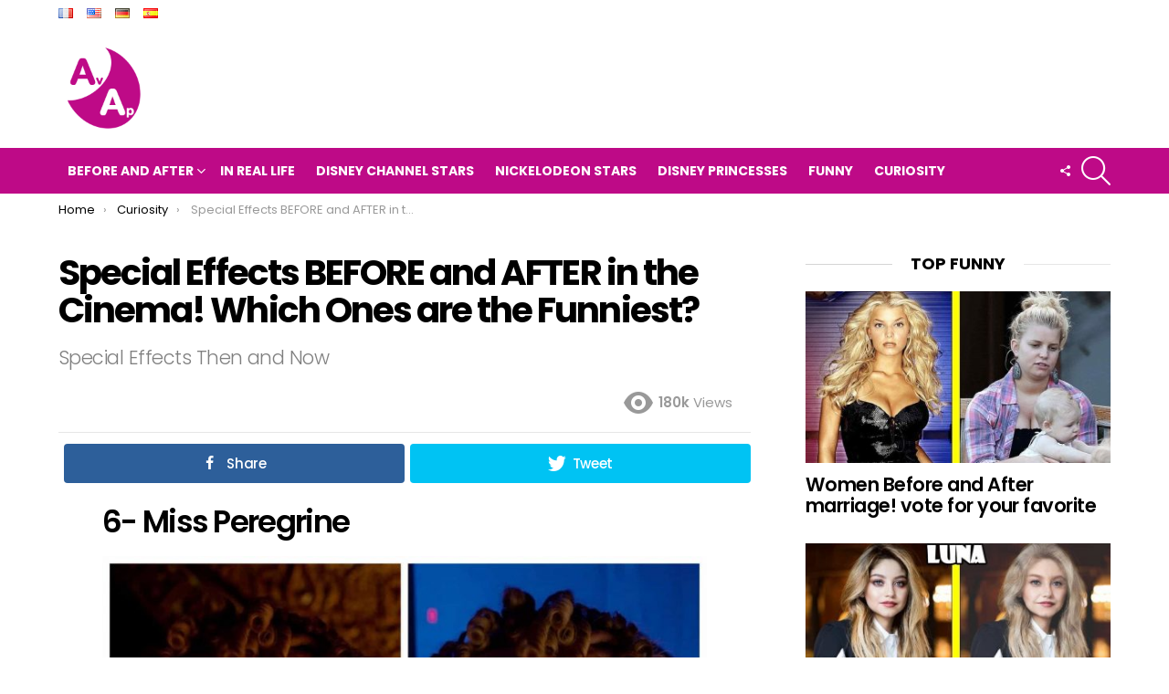

--- FILE ---
content_type: text/html; charset=UTF-8
request_url: http://avantetapresblog.com/en/before-and-after/special-effects-before-and-after-in-the-cinema-which-ones-are-the-funniest/3/
body_size: 26339
content:
	<!DOCTYPE html>
<!--[if IE 8]>
<html class="no-js lt-ie10 lt-ie9" id="ie8" lang="en-US"><![endif]-->
<!--[if IE 9]>
<html class="no-js lt-ie10" id="ie9" lang="en-US"><![endif]-->
<!--[if !IE]><!-->
<html class="no-js" lang="en-US"><!--<![endif]-->
<head>
	<meta charset="UTF-8"/>
	<meta name="p:domain_verify" content="1fa926e0f89cfe54bba928236586c8fa"/>
	<link rel="profile" href="http://gmpg.org/xfn/11"/>
	<link rel="pingback" href="http://avantetapresblog.com/xmlrpc.php"/>
	
	<meta name='dailymotion-domain-verification' content='dmlp9mcpnl114ai7x' />
	
	<meta property="fb:pages" content="1003102713068783" />

	<script async src="https://www.googletagmanager.com/gtag/js?id=UA-112861164-1"></script>
	<script>
	  window.dataLayer = window.dataLayer || [];
	  function gtag(){dataLayer.push(arguments);}
	  gtag('js', new Date());
	  gtag('config', 'UA-112861164-1', { 'anonymize_ip': true ,'allow_display_features': false });
	</script>

	
	<script data-ad-client="ca-pub-8919577596266562" async src="https://pagead2.googlesyndication.com/pagead/js/adsbygoogle.js"></script>
	
	
	<title>Special Effects BEFORE and AFTER in the Cinema! Which Ones are the Funniest? &#8211; Page 3 &#8211; Before and After</title>
<meta name='robots' content='max-image-preview:large' />

<!-- Open Graph Meta Tags generated by MashShare 3.8.9 - https://mashshare.net -->
<meta property="og:type" content="article" /> 
<meta property="og:title" content="Special Effects BEFORE and AFTER in the Cinema! Which Ones are the Funniest?" />
<meta property="og:description" content="Special Effects Before and After in the cinema, which ones are the funniest?  13 before and after that demonstrate the power of visual effects in movies:  1- Captain America    2- Ninja Turtles    3- Star Wars      4- The BFG    5- Jungle Book          6- Miss Peregrine    7- Suicide Squad    8- Star" />
<meta property="og:image" content="http://avantetapresblog.com/wp-content/uploads/2018/03/Special-Effects-Miniature.jpg" />
<meta property="og:url" content="http://avantetapresblog.com/en/before-and-after/special-effects-before-and-after-in-the-cinema-which-ones-are-the-funniest/" />
<meta property="og:site_name" content="Before and After" />
<meta property="article:published_time" content="2018-03-01T12:38:11+00:00" />
<meta property="article:modified_time" content="2018-03-01T13:37:51+00:00" />
<meta property="og:updated_time" content="2018-03-01T13:37:51+00:00" />
<!-- Open Graph Meta Tags generated by MashShare 3.8.9 - https://www.mashshare.net -->
<!-- Twitter Card generated by MashShare 3.8.9 - https://www.mashshare.net -->
<meta property="og:image:width" content="1280" />
<meta property="og:image:height" content="720" />
<meta name="twitter:card" content="summary_large_image">
<meta name="twitter:title" content="Special Effects BEFORE and AFTER in the Cinema! Which Ones are the Funniest?">
<meta name="twitter:description" content="Special Effects Before and After in the cinema, which ones are the funniest?  13 before and after that demonstrate the power of visual effects in movies:  1- Captain America    2- Ninja Turtles    3- Star Wars      4- The BFG    5- Jungle Book          6- Miss Peregrine    7- Suicide Squad    8- Star">
<meta name="twitter:image" content="http://avantetapresblog.com/wp-content/uploads/2018/03/Special-Effects-Miniature.jpg">
<!-- Twitter Card generated by MashShare 3.8.9 - https://www.mashshare.net -->


<meta name="viewport" content="initial-scale=1.0, minimum-scale=1.0, height=device-height, width=device-width" />
<link rel='dns-prefetch' href='//fonts.googleapis.com' />
<link rel='preconnect' href='https://fonts.gstatic.com' />
<link rel="alternate" type="application/rss+xml" title="Before and After &raquo; Feed" href="http://avantetapresblog.com/en/feed/" />
<link rel="alternate" type="application/rss+xml" title="Before and After &raquo; Comments Feed" href="http://avantetapresblog.com/en/comments/feed/" />
<link rel="alternate" type="application/rss+xml" title="Before and After &raquo; Special Effects BEFORE and AFTER in the Cinema! Which Ones are the Funniest? Comments Feed" href="http://avantetapresblog.com/en/before-and-after/special-effects-before-and-after-in-the-cinema-which-ones-are-the-funniest/feed/" />
<script type="text/javascript">
window._wpemojiSettings = {"baseUrl":"https:\/\/s.w.org\/images\/core\/emoji\/14.0.0\/72x72\/","ext":".png","svgUrl":"https:\/\/s.w.org\/images\/core\/emoji\/14.0.0\/svg\/","svgExt":".svg","source":{"concatemoji":"http:\/\/avantetapresblog.com\/wp-includes\/js\/wp-emoji-release.min.js?ver=6.3.7"}};
/*! This file is auto-generated */
!function(i,n){var o,s,e;function c(e){try{var t={supportTests:e,timestamp:(new Date).valueOf()};sessionStorage.setItem(o,JSON.stringify(t))}catch(e){}}function p(e,t,n){e.clearRect(0,0,e.canvas.width,e.canvas.height),e.fillText(t,0,0);var t=new Uint32Array(e.getImageData(0,0,e.canvas.width,e.canvas.height).data),r=(e.clearRect(0,0,e.canvas.width,e.canvas.height),e.fillText(n,0,0),new Uint32Array(e.getImageData(0,0,e.canvas.width,e.canvas.height).data));return t.every(function(e,t){return e===r[t]})}function u(e,t,n){switch(t){case"flag":return n(e,"\ud83c\udff3\ufe0f\u200d\u26a7\ufe0f","\ud83c\udff3\ufe0f\u200b\u26a7\ufe0f")?!1:!n(e,"\ud83c\uddfa\ud83c\uddf3","\ud83c\uddfa\u200b\ud83c\uddf3")&&!n(e,"\ud83c\udff4\udb40\udc67\udb40\udc62\udb40\udc65\udb40\udc6e\udb40\udc67\udb40\udc7f","\ud83c\udff4\u200b\udb40\udc67\u200b\udb40\udc62\u200b\udb40\udc65\u200b\udb40\udc6e\u200b\udb40\udc67\u200b\udb40\udc7f");case"emoji":return!n(e,"\ud83e\udef1\ud83c\udffb\u200d\ud83e\udef2\ud83c\udfff","\ud83e\udef1\ud83c\udffb\u200b\ud83e\udef2\ud83c\udfff")}return!1}function f(e,t,n){var r="undefined"!=typeof WorkerGlobalScope&&self instanceof WorkerGlobalScope?new OffscreenCanvas(300,150):i.createElement("canvas"),a=r.getContext("2d",{willReadFrequently:!0}),o=(a.textBaseline="top",a.font="600 32px Arial",{});return e.forEach(function(e){o[e]=t(a,e,n)}),o}function t(e){var t=i.createElement("script");t.src=e,t.defer=!0,i.head.appendChild(t)}"undefined"!=typeof Promise&&(o="wpEmojiSettingsSupports",s=["flag","emoji"],n.supports={everything:!0,everythingExceptFlag:!0},e=new Promise(function(e){i.addEventListener("DOMContentLoaded",e,{once:!0})}),new Promise(function(t){var n=function(){try{var e=JSON.parse(sessionStorage.getItem(o));if("object"==typeof e&&"number"==typeof e.timestamp&&(new Date).valueOf()<e.timestamp+604800&&"object"==typeof e.supportTests)return e.supportTests}catch(e){}return null}();if(!n){if("undefined"!=typeof Worker&&"undefined"!=typeof OffscreenCanvas&&"undefined"!=typeof URL&&URL.createObjectURL&&"undefined"!=typeof Blob)try{var e="postMessage("+f.toString()+"("+[JSON.stringify(s),u.toString(),p.toString()].join(",")+"));",r=new Blob([e],{type:"text/javascript"}),a=new Worker(URL.createObjectURL(r),{name:"wpTestEmojiSupports"});return void(a.onmessage=function(e){c(n=e.data),a.terminate(),t(n)})}catch(e){}c(n=f(s,u,p))}t(n)}).then(function(e){for(var t in e)n.supports[t]=e[t],n.supports.everything=n.supports.everything&&n.supports[t],"flag"!==t&&(n.supports.everythingExceptFlag=n.supports.everythingExceptFlag&&n.supports[t]);n.supports.everythingExceptFlag=n.supports.everythingExceptFlag&&!n.supports.flag,n.DOMReady=!1,n.readyCallback=function(){n.DOMReady=!0}}).then(function(){return e}).then(function(){var e;n.supports.everything||(n.readyCallback(),(e=n.source||{}).concatemoji?t(e.concatemoji):e.wpemoji&&e.twemoji&&(t(e.twemoji),t(e.wpemoji)))}))}((window,document),window._wpemojiSettings);
</script>
<style type="text/css">
img.wp-smiley,
img.emoji {
	display: inline !important;
	border: none !important;
	box-shadow: none !important;
	height: 1em !important;
	width: 1em !important;
	margin: 0 0.07em !important;
	vertical-align: -0.1em !important;
	background: none !important;
	padding: 0 !important;
}
</style>
	<style id='classic-theme-styles-inline-css' type='text/css'>
/*! This file is auto-generated */
.wp-block-button__link{color:#fff;background-color:#32373c;border-radius:9999px;box-shadow:none;text-decoration:none;padding:calc(.667em + 2px) calc(1.333em + 2px);font-size:1.125em}.wp-block-file__button{background:#32373c;color:#fff;text-decoration:none}
</style>
<style id='global-styles-inline-css' type='text/css'>
body{--wp--preset--color--black: #000000;--wp--preset--color--cyan-bluish-gray: #abb8c3;--wp--preset--color--white: #ffffff;--wp--preset--color--pale-pink: #f78da7;--wp--preset--color--vivid-red: #cf2e2e;--wp--preset--color--luminous-vivid-orange: #ff6900;--wp--preset--color--luminous-vivid-amber: #fcb900;--wp--preset--color--light-green-cyan: #7bdcb5;--wp--preset--color--vivid-green-cyan: #00d084;--wp--preset--color--pale-cyan-blue: #8ed1fc;--wp--preset--color--vivid-cyan-blue: #0693e3;--wp--preset--color--vivid-purple: #9b51e0;--wp--preset--gradient--vivid-cyan-blue-to-vivid-purple: linear-gradient(135deg,rgba(6,147,227,1) 0%,rgb(155,81,224) 100%);--wp--preset--gradient--light-green-cyan-to-vivid-green-cyan: linear-gradient(135deg,rgb(122,220,180) 0%,rgb(0,208,130) 100%);--wp--preset--gradient--luminous-vivid-amber-to-luminous-vivid-orange: linear-gradient(135deg,rgba(252,185,0,1) 0%,rgba(255,105,0,1) 100%);--wp--preset--gradient--luminous-vivid-orange-to-vivid-red: linear-gradient(135deg,rgba(255,105,0,1) 0%,rgb(207,46,46) 100%);--wp--preset--gradient--very-light-gray-to-cyan-bluish-gray: linear-gradient(135deg,rgb(238,238,238) 0%,rgb(169,184,195) 100%);--wp--preset--gradient--cool-to-warm-spectrum: linear-gradient(135deg,rgb(74,234,220) 0%,rgb(151,120,209) 20%,rgb(207,42,186) 40%,rgb(238,44,130) 60%,rgb(251,105,98) 80%,rgb(254,248,76) 100%);--wp--preset--gradient--blush-light-purple: linear-gradient(135deg,rgb(255,206,236) 0%,rgb(152,150,240) 100%);--wp--preset--gradient--blush-bordeaux: linear-gradient(135deg,rgb(254,205,165) 0%,rgb(254,45,45) 50%,rgb(107,0,62) 100%);--wp--preset--gradient--luminous-dusk: linear-gradient(135deg,rgb(255,203,112) 0%,rgb(199,81,192) 50%,rgb(65,88,208) 100%);--wp--preset--gradient--pale-ocean: linear-gradient(135deg,rgb(255,245,203) 0%,rgb(182,227,212) 50%,rgb(51,167,181) 100%);--wp--preset--gradient--electric-grass: linear-gradient(135deg,rgb(202,248,128) 0%,rgb(113,206,126) 100%);--wp--preset--gradient--midnight: linear-gradient(135deg,rgb(2,3,129) 0%,rgb(40,116,252) 100%);--wp--preset--font-size--small: 13px;--wp--preset--font-size--medium: 20px;--wp--preset--font-size--large: 36px;--wp--preset--font-size--x-large: 42px;--wp--preset--spacing--20: 0.44rem;--wp--preset--spacing--30: 0.67rem;--wp--preset--spacing--40: 1rem;--wp--preset--spacing--50: 1.5rem;--wp--preset--spacing--60: 2.25rem;--wp--preset--spacing--70: 3.38rem;--wp--preset--spacing--80: 5.06rem;--wp--preset--shadow--natural: 6px 6px 9px rgba(0, 0, 0, 0.2);--wp--preset--shadow--deep: 12px 12px 50px rgba(0, 0, 0, 0.4);--wp--preset--shadow--sharp: 6px 6px 0px rgba(0, 0, 0, 0.2);--wp--preset--shadow--outlined: 6px 6px 0px -3px rgba(255, 255, 255, 1), 6px 6px rgba(0, 0, 0, 1);--wp--preset--shadow--crisp: 6px 6px 0px rgba(0, 0, 0, 1);}:where(.is-layout-flex){gap: 0.5em;}:where(.is-layout-grid){gap: 0.5em;}body .is-layout-flow > .alignleft{float: left;margin-inline-start: 0;margin-inline-end: 2em;}body .is-layout-flow > .alignright{float: right;margin-inline-start: 2em;margin-inline-end: 0;}body .is-layout-flow > .aligncenter{margin-left: auto !important;margin-right: auto !important;}body .is-layout-constrained > .alignleft{float: left;margin-inline-start: 0;margin-inline-end: 2em;}body .is-layout-constrained > .alignright{float: right;margin-inline-start: 2em;margin-inline-end: 0;}body .is-layout-constrained > .aligncenter{margin-left: auto !important;margin-right: auto !important;}body .is-layout-constrained > :where(:not(.alignleft):not(.alignright):not(.alignfull)){max-width: var(--wp--style--global--content-size);margin-left: auto !important;margin-right: auto !important;}body .is-layout-constrained > .alignwide{max-width: var(--wp--style--global--wide-size);}body .is-layout-flex{display: flex;}body .is-layout-flex{flex-wrap: wrap;align-items: center;}body .is-layout-flex > *{margin: 0;}body .is-layout-grid{display: grid;}body .is-layout-grid > *{margin: 0;}:where(.wp-block-columns.is-layout-flex){gap: 2em;}:where(.wp-block-columns.is-layout-grid){gap: 2em;}:where(.wp-block-post-template.is-layout-flex){gap: 1.25em;}:where(.wp-block-post-template.is-layout-grid){gap: 1.25em;}.has-black-color{color: var(--wp--preset--color--black) !important;}.has-cyan-bluish-gray-color{color: var(--wp--preset--color--cyan-bluish-gray) !important;}.has-white-color{color: var(--wp--preset--color--white) !important;}.has-pale-pink-color{color: var(--wp--preset--color--pale-pink) !important;}.has-vivid-red-color{color: var(--wp--preset--color--vivid-red) !important;}.has-luminous-vivid-orange-color{color: var(--wp--preset--color--luminous-vivid-orange) !important;}.has-luminous-vivid-amber-color{color: var(--wp--preset--color--luminous-vivid-amber) !important;}.has-light-green-cyan-color{color: var(--wp--preset--color--light-green-cyan) !important;}.has-vivid-green-cyan-color{color: var(--wp--preset--color--vivid-green-cyan) !important;}.has-pale-cyan-blue-color{color: var(--wp--preset--color--pale-cyan-blue) !important;}.has-vivid-cyan-blue-color{color: var(--wp--preset--color--vivid-cyan-blue) !important;}.has-vivid-purple-color{color: var(--wp--preset--color--vivid-purple) !important;}.has-black-background-color{background-color: var(--wp--preset--color--black) !important;}.has-cyan-bluish-gray-background-color{background-color: var(--wp--preset--color--cyan-bluish-gray) !important;}.has-white-background-color{background-color: var(--wp--preset--color--white) !important;}.has-pale-pink-background-color{background-color: var(--wp--preset--color--pale-pink) !important;}.has-vivid-red-background-color{background-color: var(--wp--preset--color--vivid-red) !important;}.has-luminous-vivid-orange-background-color{background-color: var(--wp--preset--color--luminous-vivid-orange) !important;}.has-luminous-vivid-amber-background-color{background-color: var(--wp--preset--color--luminous-vivid-amber) !important;}.has-light-green-cyan-background-color{background-color: var(--wp--preset--color--light-green-cyan) !important;}.has-vivid-green-cyan-background-color{background-color: var(--wp--preset--color--vivid-green-cyan) !important;}.has-pale-cyan-blue-background-color{background-color: var(--wp--preset--color--pale-cyan-blue) !important;}.has-vivid-cyan-blue-background-color{background-color: var(--wp--preset--color--vivid-cyan-blue) !important;}.has-vivid-purple-background-color{background-color: var(--wp--preset--color--vivid-purple) !important;}.has-black-border-color{border-color: var(--wp--preset--color--black) !important;}.has-cyan-bluish-gray-border-color{border-color: var(--wp--preset--color--cyan-bluish-gray) !important;}.has-white-border-color{border-color: var(--wp--preset--color--white) !important;}.has-pale-pink-border-color{border-color: var(--wp--preset--color--pale-pink) !important;}.has-vivid-red-border-color{border-color: var(--wp--preset--color--vivid-red) !important;}.has-luminous-vivid-orange-border-color{border-color: var(--wp--preset--color--luminous-vivid-orange) !important;}.has-luminous-vivid-amber-border-color{border-color: var(--wp--preset--color--luminous-vivid-amber) !important;}.has-light-green-cyan-border-color{border-color: var(--wp--preset--color--light-green-cyan) !important;}.has-vivid-green-cyan-border-color{border-color: var(--wp--preset--color--vivid-green-cyan) !important;}.has-pale-cyan-blue-border-color{border-color: var(--wp--preset--color--pale-cyan-blue) !important;}.has-vivid-cyan-blue-border-color{border-color: var(--wp--preset--color--vivid-cyan-blue) !important;}.has-vivid-purple-border-color{border-color: var(--wp--preset--color--vivid-purple) !important;}.has-vivid-cyan-blue-to-vivid-purple-gradient-background{background: var(--wp--preset--gradient--vivid-cyan-blue-to-vivid-purple) !important;}.has-light-green-cyan-to-vivid-green-cyan-gradient-background{background: var(--wp--preset--gradient--light-green-cyan-to-vivid-green-cyan) !important;}.has-luminous-vivid-amber-to-luminous-vivid-orange-gradient-background{background: var(--wp--preset--gradient--luminous-vivid-amber-to-luminous-vivid-orange) !important;}.has-luminous-vivid-orange-to-vivid-red-gradient-background{background: var(--wp--preset--gradient--luminous-vivid-orange-to-vivid-red) !important;}.has-very-light-gray-to-cyan-bluish-gray-gradient-background{background: var(--wp--preset--gradient--very-light-gray-to-cyan-bluish-gray) !important;}.has-cool-to-warm-spectrum-gradient-background{background: var(--wp--preset--gradient--cool-to-warm-spectrum) !important;}.has-blush-light-purple-gradient-background{background: var(--wp--preset--gradient--blush-light-purple) !important;}.has-blush-bordeaux-gradient-background{background: var(--wp--preset--gradient--blush-bordeaux) !important;}.has-luminous-dusk-gradient-background{background: var(--wp--preset--gradient--luminous-dusk) !important;}.has-pale-ocean-gradient-background{background: var(--wp--preset--gradient--pale-ocean) !important;}.has-electric-grass-gradient-background{background: var(--wp--preset--gradient--electric-grass) !important;}.has-midnight-gradient-background{background: var(--wp--preset--gradient--midnight) !important;}.has-small-font-size{font-size: var(--wp--preset--font-size--small) !important;}.has-medium-font-size{font-size: var(--wp--preset--font-size--medium) !important;}.has-large-font-size{font-size: var(--wp--preset--font-size--large) !important;}.has-x-large-font-size{font-size: var(--wp--preset--font-size--x-large) !important;}
.wp-block-navigation a:where(:not(.wp-element-button)){color: inherit;}
:where(.wp-block-post-template.is-layout-flex){gap: 1.25em;}:where(.wp-block-post-template.is-layout-grid){gap: 1.25em;}
:where(.wp-block-columns.is-layout-flex){gap: 2em;}:where(.wp-block-columns.is-layout-grid){gap: 2em;}
.wp-block-pullquote{font-size: 1.5em;line-height: 1.6;}
</style>
<link rel='stylesheet' id='adace-style-css' href='http://avantetapresblog.com/wp-content/plugins/ad-ace/assets/css/style.min.css?ver=6.3.7' type='text/css' media='all' />
<link rel='stylesheet' id='adace-icofont-css' href='http://avantetapresblog.com/wp-content/plugins/ad-ace/assets/css/fonts/icofont.css?ver=6.3.7' type='text/css' media='all' />
<link rel='stylesheet' id='mashsb-styles-css' href='http://avantetapresblog.com/wp-content/plugins/mashsharer/assets/css/mashsb.min.css?ver=3.8.9' type='text/css' media='all' />
<style id='mashsb-styles-inline-css' type='text/css'>
.mashsb-count {color:#cccccc;}@media only screen and (min-width:568px){.mashsb-buttons a {min-width: 177px;}}
</style>
<link rel='stylesheet' id='mace-lazy-load-youtube-css' href='http://avantetapresblog.com/wp-content/plugins/media-ace/includes/lazy-load/css/youtube.css?ver=1.1.8' type='text/css' media='all' />
<link rel='stylesheet' id='wordpress-popular-posts-css-css' href='http://avantetapresblog.com/wp-content/plugins/wordpress-popular-posts/assets/css/wpp.css?ver=5.5.1' type='text/css' media='all' />
<link rel='stylesheet' id='g1-main-css' href='http://avantetapresblog.com/wp-content/themes/bimber/css/9.2.5/styles/original/all-light.min.css?ver=9.2.5' type='text/css' media='all' />
<link rel='stylesheet' id='bimber-single-css' href='http://avantetapresblog.com/wp-content/themes/bimber/css/9.2.5/styles/original/single-light.min.css?ver=9.2.5' type='text/css' media='all' />
<link rel='stylesheet' id='bimber-comments-css' href='http://avantetapresblog.com/wp-content/themes/bimber/css/9.2.5/styles/original/comments-light.min.css?ver=9.2.5' type='text/css' media='all' />
<link rel='stylesheet' id='bimber-google-fonts-css' href='//fonts.googleapis.com/css?family=Roboto%3A400%2C300%2C500%2C600%2C700%2C900%7CPoppins%3A400%2C300%2C500%2C600%2C700&#038;subset=latin%2Clatin-ext&#038;display=swap&#038;ver=9.2.5' type='text/css' media='all' />
<link rel='stylesheet' id='bimber-style-css' href='http://avantetapresblog.com/wp-content/themes/bimber-child-theme/style.css?ver=6.3.7' type='text/css' media='all' />
<link rel='stylesheet' id='bimber-mashshare-css' href='http://avantetapresblog.com/wp-content/themes/bimber/css/9.2.5/styles/original/mashshare-light.min.css?ver=9.2.5' type='text/css' media='all' />
<script type='text/javascript' src='http://avantetapresblog.com/wp-includes/js/jquery/jquery.min.js?ver=3.7.0' id='jquery-core-js'></script>
<script type='text/javascript' src='http://avantetapresblog.com/wp-includes/js/jquery/jquery-migrate.min.js?ver=3.4.1' id='jquery-migrate-js'></script>
<script type='text/javascript' src='http://avantetapresblog.com/wp-content/plugins/ad-ace/assets/js/slideup.js?ver=0.1' id='adace-slideup-js'></script>
<script type='text/javascript' id='mashsb-js-extra'>
/* <![CDATA[ */
var mashsb = {"shares":"126","round_shares":"1","animate_shares":"0","dynamic_buttons":"0","share_url":"http:\/\/avantetapresblog.com\/en\/before-and-after\/special-effects-before-and-after-in-the-cinema-which-ones-are-the-funniest\/","title":"Special+Effects+BEFORE+and+AFTER+in+the+Cinema%21+Which+Ones+are+the+Funniest%3F","image":"http:\/\/avantetapresblog.com\/wp-content\/uploads\/2018\/03\/Special-Effects-Miniature.jpg","desc":"Special Effects Before and After in the cinema, which ones are the funniest?\r\n13 before and after that demonstrate the power of visual effects in movies:\r\n1- Captain America\r\n\r\n2-\u00a0Ninja Turtles\r\n\r\n3-\u00a0Star Wars\r\n\r\n\r\n4- The BFG\r\n\r\n5-\u00a0Jungle Book\r\n\r\n\r\n\r\n\r\n6-\u00a0Miss Peregrine\r\n\r\n7-\u00a0Suicide Squad\r\n\r\n8- Star \u2026","hashtag":"","subscribe":"content","subscribe_url":"","activestatus":"1","singular":"1","twitter_popup":"1","refresh":"0","nonce":"6a2ed5c867","postid":"5642","servertime":"1768765741","ajaxurl":"http:\/\/avantetapresblog.com\/wp-admin\/admin-ajax.php"};
/* ]]> */
</script>
<script type='text/javascript' src='http://avantetapresblog.com/wp-content/plugins/mashsharer/assets/js/mashsb.min.js?ver=3.8.9' id='mashsb-js'></script>
<script id="wpp-json" type="application/json">
{"sampling_active":0,"sampling_rate":100,"ajax_url":"http:\/\/avantetapresblog.com\/wp-json\/wordpress-popular-posts\/v1\/popular-posts","api_url":"http:\/\/avantetapresblog.com\/wp-json\/wordpress-popular-posts","ID":5642,"token":"9ffa46c61e","lang":"en","debug":0}
</script>
<script type='text/javascript' src='http://avantetapresblog.com/wp-content/plugins/wordpress-popular-posts/assets/js/wpp.min.js?ver=5.5.1' id='wpp-js-js'></script>
<script type='text/javascript' src='http://avantetapresblog.com/wp-content/themes/bimber/js/modernizr/modernizr-custom.min.js?ver=3.3.0' id='modernizr-js'></script>
<script type='text/javascript' src='http://avantetapresblog.com/wp-content/plugins/ad-ace/assets/js/coupons.js?ver=0.1' id='adace-coupons-js'></script>
<link rel="https://api.w.org/" href="http://avantetapresblog.com/wp-json/" /><link rel="alternate" type="application/json" href="http://avantetapresblog.com/wp-json/wp/v2/posts/5642" /><link rel="EditURI" type="application/rsd+xml" title="RSD" href="http://avantetapresblog.com/xmlrpc.php?rsd" />
<link rel="canonical" href="http://avantetapresblog.com/en/before-and-after/special-effects-before-and-after-in-the-cinema-which-ones-are-the-funniest/3/" />
<link rel='shortlink' href='http://avantetapresblog.com/?p=5642' />
<link rel="alternate" type="application/json+oembed" href="http://avantetapresblog.com/wp-json/oembed/1.0/embed?url=http%3A%2F%2Favantetapresblog.com%2Fen%2Fbefore-and-after%2Fspecial-effects-before-and-after-in-the-cinema-which-ones-are-the-funniest%2F" />
<link rel="alternate" type="text/xml+oembed" href="http://avantetapresblog.com/wp-json/oembed/1.0/embed?url=http%3A%2F%2Favantetapresblog.com%2Fen%2Fbefore-and-after%2Fspecial-effects-before-and-after-in-the-cinema-which-ones-are-the-funniest%2F&#038;format=xml" />
	<style>
		.lazyload, .lazyautosizes, .lazybuffered {
			opacity: 0;
		}
		.lazyloaded {
			opacity: 1;
			transition: opacity 0.175s ease-in-out;
		}

		iframe.lazyloading {
			opacity: 1;
			transition: opacity 0.375s ease-in-out;
			background: #f2f2f2 no-repeat center;
		}
		iframe.lazyloaded {
			opacity: 1;
		}
	</style>
	            <style id="wpp-loading-animation-styles">@-webkit-keyframes bgslide{from{background-position-x:0}to{background-position-x:-200%}}@keyframes bgslide{from{background-position-x:0}to{background-position-x:-200%}}.wpp-widget-placeholder,.wpp-widget-block-placeholder{margin:0 auto;width:60px;height:3px;background:#dd3737;background:linear-gradient(90deg,#dd3737 0%,#571313 10%,#dd3737 100%);background-size:200% auto;border-radius:3px;-webkit-animation:bgslide 1s infinite linear;animation:bgslide 1s infinite linear}</style>
            	<style>
	@font-face {
		font-family: "bimber";
							src:url("http://avantetapresblog.com/wp-content/themes/bimber/css/9.2.5/bimber/fonts/bimber.eot");
			src:url("http://avantetapresblog.com/wp-content/themes/bimber/css/9.2.5/bimber/fonts/bimber.eot?#iefix") format("embedded-opentype"),
			url("http://avantetapresblog.com/wp-content/themes/bimber/css/9.2.5/bimber/fonts/bimber.woff") format("woff"),
			url("http://avantetapresblog.com/wp-content/themes/bimber/css/9.2.5/bimber/fonts/bimber.ttf") format("truetype"),
			url("http://avantetapresblog.com/wp-content/themes/bimber/css/9.2.5/bimber/fonts/bimber.svg#bimber") format("svg");
				font-weight: normal;
		font-style: normal;
		font-display: block;
	}
	</style>
		<style type="text/css" media="screen" id="g1-dynamic-styles">
		:root {
	--g1-layout-bg-color: #e6e6e6;
}
body.g1-layout-boxed .g1-body-inner {
	background-color: #e6e6e6;
	background-color: var(--g1-layout-bg-color);
}

:root.g1-skinmode {
	--g1-layout-bg-color: #333333;
}


.g1-layout-boxed .g1-row-layout-page {
max-width: 1212px;
}

/* Global Color Scheme */
a,
.entry-title > a:hover,
.entry-meta a:hover,
.menu-item > a:hover,
.current-menu-item > a,
.mtm-drop-expanded > a,
.g1-nav-single-prev > a > span:before,
.g1-nav-single-next > a > span:after,
.g1-nav-single-prev > a:hover > strong,
.g1-nav-single-prev > a:hover > span,
.g1-nav-single-next > a:hover > strong,
.g1-nav-single-next > a:hover > span,
.mashsb-count,
.archive-title:before,
.snax .snax-item-title > a:hover,
.woocommerce .star-rating span::before,
.woocommerce-page .star-rating span::before {
color: #be0a87;
}

input[type="submit"],
input[type="reset"],
input[type="button"],
button,
.g1-button-solid,
.g1-button-solid:hover,
.g1-arrow-solid,
.entry-categories .entry-category:hover, .author-link,
.author-info .author-link,
.g1-box-icon,
.g1-collection-ticker .g1-collection-title,
.wyr-reaction:hover .wyr-reaction-button,
.wyr-reaction-voted .wyr-reaction-button,
.wyr-reaction .wyr-reaction-bar {
border-color: #be0a87;
background-color: #be0a87;
color: #ffffff;
}



.entry-counter:before {
border-color: #be0a87;
background-color: #be0a87;
color: #ffffff;
}



.g1-quick-nav-tabs .menu-item-type-g1-trending > a,
.entry-flag-trending {
border-color: #bf0029;
background-color: #bf0029;
color: #ffffff;
}

.g1-quick-nav-tabs .menu-item-type-g1-hot > a,
.entry-flag-hot {
border-color: #ff0036;
background-color: #ff0036;
color: #ffffff;
}

.g1-quick-nav-tabs .menu-item-type-g1-popular > a,
.entry-flag-popular {
border-color: #ff577b;
background-color: #ff577b;
color: #ffffff;
}

.entry-flag-members_only {
border-color: #ff0036;
background-color: #ff0036;
color: #ffffff;
}

.entry-flag-coupon {
border-color: #ff0036;
background-color: #ff0036;
color: #ffffff;
}

.g1-featured-without-title .entry-tpl-gridxs .entry-header {
	background-color: transparent;
	background-image: linear-gradient(to bottom right, rgba(190,10, 135, 0.8 ), rgba(255,102, 54, 0.8 ));
}












.member-header .mycred-my-rank:after {
	content:"Rank";
}
/*customizer_preview_margins*/




@media only screen and ( min-width: 801px ) {
	.g1-hb-row-normal .g1-id {
		margin-top: 15px;
		margin-bottom: 15px;
	}

	.g1-hb-row-normal .g1-quick-nav {
		margin-top: 2px;
		margin-bottom: 2px;
	}
}


.g1-hb-row-mobile .g1-id {
	margin-top: 10px;
	margin-bottom: 10px;
}

.g1-hb-row-normal .g1-primary-nav {
	margin-top: 0px;
	margin-bottom: 0px;
}

/*customizer_preview_margins_end*/


	:root {
		--g1-hba-itxt-color:#666666;
		--g1-hba-atxt-color:#ff0036;
		--g1-hba-bg-color:#ffffff;
		--g1-hba-gradient-color:#ffffff;
		--g1-hba-border-color:#ff0000;

		--g1-hba-2-itxt-color:#ffffff;
		--g1-hba-2-bg-color:#000000;
		--g1-hba-2-border-color:#000000;
	}

	.g1-hb-row-a .site-description,
	.g1-hb-row-a .g1-hb-search-form .search-field,
	.g1-hb-row-a .g1-hb-search-form .search-submit,
	.g1-hb-row-a .menu-item > a,
	.g1-hb-row-a .g1-hamburger,
	.g1-hb-row-a .g1-drop-toggle,
	.g1-hb-row-a .g1-socials-item-link {
		color:#666666;
		color:var(--g1-hba-itxt-color);
	}

	.g1-hb-row-a .g1-row-background {
		

		background-color: #ffffff;
		background-color: var(--g1-hba-bg-color);
		background-image: linear-gradient(to right, #ffffff, #ffffff);
		background-image: linear-gradient(to right, var(--g1-hba-bg-color), var(--g1-hba-gradient-color));
	}

	.g1-hb-row-a .site-title,
	.g1-hb-row-a .menu-item:hover > a,
	.g1-hb-row-a .current-menu-item > a,
	.g1-hb-row-a .current-menu-ancestor > a,
	.g1-hb-row-a .menu-item-object-post_tag > a:before,
	.g1-hb-row-a .g1-socials-item-link:hover {
		color:#ff0036;
		color:var(--g1-hba-atxt-color);
	}

	.g1-hb-row-a .g1-drop-toggle-badge,
	.g1-hb-row-a .snax-button-create,
	.g1-hb-row-a .snax-button-create:hover {
		border-color:#000000;
		border:var(--g1-hba-2-bg-color);
		background-color:#000000;
		background-color:var(--g1-hba-2-bg-color);
		color:#ffffff;
		color:var(--g1-hba-2-itxt-color);
	}

	.g1-skinmode {
		--g1-hba-itxt-color:#ffffff;
		--g1-hba-atxt-color:#808080;
		--g1-hba-bg-color:#000000;
		--g1-hba-gradient-color:#000000;
		--g1-hba-border-color:#1a1a1a;
	}
	:root {
		--g1-hbb-itxt-color:#000000;
		--g1-hbb-atxt-color:#ff0036;
		--g1-hbb-bg-color:#ffffff;
		--g1-hbb-gradient-color:#ffffff;
		--g1-hbb-border-color:#ff0000;

		--g1-hbb-2-itxt-color:#ffffff;
		--g1-hbb-2-bg-color:#000000;
		--g1-hbb-2-border-color:#000000;
	}

	.g1-hb-row-b .site-description,
	.g1-hb-row-b .g1-hb-search-form .search-field,
	.g1-hb-row-b .g1-hb-search-form .search-submit,
	.g1-hb-row-b .menu-item > a,
	.g1-hb-row-b .g1-hamburger,
	.g1-hb-row-b .g1-drop-toggle,
	.g1-hb-row-b .g1-socials-item-link {
		color:#000000;
		color:var(--g1-hbb-itxt-color);
	}

	.g1-hb-row-b .g1-row-background {
		

		background-color: #ffffff;
		background-color: var(--g1-hbb-bg-color);
		background-image: linear-gradient(to right, #ffffff, #ffffff);
		background-image: linear-gradient(to right, var(--g1-hbb-bg-color), var(--g1-hbb-gradient-color));
	}

	.g1-hb-row-b .site-title,
	.g1-hb-row-b .menu-item:hover > a,
	.g1-hb-row-b .current-menu-item > a,
	.g1-hb-row-b .current-menu-ancestor > a,
	.g1-hb-row-b .menu-item-object-post_tag > a:before,
	.g1-hb-row-b .g1-socials-item-link:hover {
		color:#ff0036;
		color:var(--g1-hbb-atxt-color);
	}

	.g1-hb-row-b .g1-drop-toggle-badge,
	.g1-hb-row-b .snax-button-create,
	.g1-hb-row-b .snax-button-create:hover {
		border-color:#000000;
		border:var(--g1-hbb-2-bg-color);
		background-color:#000000;
		background-color:var(--g1-hbb-2-bg-color);
		color:#ffffff;
		color:var(--g1-hbb-2-itxt-color);
	}

	.g1-skinmode {
		--g1-hbb-itxt-color:#ffffff;
		--g1-hbb-atxt-color:#808080;
		--g1-hbb-bg-color:#000000;
		--g1-hbb-gradient-color:#000000;
		--g1-hbb-border-color:#1a1a1a;
	}
	:root {
		--g1-hbc-itxt-color:#ffffff;
		--g1-hbc-atxt-color:#000000;
		--g1-hbc-bg-color:#be0a87;
		--g1-hbc-gradient-color:#be0a87;
		--g1-hbc-border-color:#ff0000;

		--g1-hbc-2-itxt-color:#ffffff;
		--g1-hbc-2-bg-color:#000000;
		--g1-hbc-2-border-color:#000000;
	}

	.g1-hb-row-c .site-description,
	.g1-hb-row-c .g1-hb-search-form .search-field,
	.g1-hb-row-c .g1-hb-search-form .search-submit,
	.g1-hb-row-c .menu-item > a,
	.g1-hb-row-c .g1-hamburger,
	.g1-hb-row-c .g1-drop-toggle,
	.g1-hb-row-c .g1-socials-item-link {
		color:#ffffff;
		color:var(--g1-hbc-itxt-color);
	}

	.g1-hb-row-c .g1-row-background {
		

		background-color: #be0a87;
		background-color: var(--g1-hbc-bg-color);
		background-image: linear-gradient(to right, #be0a87, #be0a87);
		background-image: linear-gradient(to right, var(--g1-hbc-bg-color), var(--g1-hbc-gradient-color));
	}

	.g1-hb-row-c .site-title,
	.g1-hb-row-c .menu-item:hover > a,
	.g1-hb-row-c .current-menu-item > a,
	.g1-hb-row-c .current-menu-ancestor > a,
	.g1-hb-row-c .menu-item-object-post_tag > a:before,
	.g1-hb-row-c .g1-socials-item-link:hover {
		color:#000000;
		color:var(--g1-hbc-atxt-color);
	}

	.g1-hb-row-c .g1-drop-toggle-badge,
	.g1-hb-row-c .snax-button-create,
	.g1-hb-row-c .snax-button-create:hover {
		border-color:#000000;
		border:var(--g1-hbc-2-bg-color);
		background-color:#000000;
		background-color:var(--g1-hbc-2-bg-color);
		color:#ffffff;
		color:var(--g1-hbc-2-itxt-color);
	}

	.g1-skinmode {
		--g1-hbc-itxt-color:#ffffff;
		--g1-hbc-atxt-color:#808080;
		--g1-hbc-bg-color:#000000;
		--g1-hbc-gradient-color:#000000;
		--g1-hbc-border-color:#1a1a1a;
	}

:root {
	--g1-canvas-itxt-color:#666666;
	--g1-canvas-atxt-color:#be0a87;
	--g1-canvas-bg-color:#ffffff;
	--g1-canvas-2-itxt-color:#ffffff;
	--g1-canvas-2-bg-color:#ff6636;
	--g1-canvas-bg-image:url();
	--g1-canvas-bg-size:auto;
	--g1-canvas-bg-repeat:no-repeat;
	--g1-canvas-bg-position:top left;
	--g1-canvas-bg-opacity:1;
}


.g1-canvas-content,
.g1-canvas-toggle,
.g1-canvas-content .menu-item > a,
.g1-canvas-content .g1-hamburger,
.g1-canvas-content .g1-drop-toggle,
.g1-canvas-content .g1-socials-item-link{
	color:#666666;
	color:var(--g1-canvas-itxt-color);
}

.g1-canvas-content .menu-item:hover > a,
.g1-canvas-content .current-menu-item > a,
.g1-canvas-content .current-menu-ancestor > a,
.g1-canvas-content .menu-item-object-post_tag > a:before,
.g1-canvas-content .g1-socials-item-link:hover {
	color:#be0a87;
	color:var(--g1-canvas-atxt-color);
}

.g1-canvas-global {
	background-color:#ffffff;
	background-color:var(--g1-canvas-bg-color);

	}

.g1-canvas-background,
.g1-canvas-background.lazyloaded {
		background-image:url();
		background-image:var(--g1-canvas-bg-image);
		background-size:auto;
		background-size:var(--g1-canvas-bg-size);
		background-repeat:no-repeat;
		background-repeat:var(--g1-canvas-bg-repeat);
		background-position:top left;
		background-position:var(--g1-canvas-bg-position);
		opacity:1;
		opacity:var(--g1-canvas-bg-opacity);
}
.g1-canvas-background.lazyload,
.g1-canvas-background.lazyloading {
	opacity: 0;
}


.g1-canvas-content .snax-button-create {
	border-color:#ff6636;
	border-color:var(--g1-canvas-2-bg-color);
	background-color:#ff6636;
	background-color:var(--g1-canvas-2-bg-color);
	color:#ffffff;
	color:var(--g1-canvas-2-itxt-color);
}

.g1-skinmode {
	--g1-canvas-itxt-color:#ffffff;
	--g1-canvas-atxt-color:#ff0036;
	--g1-canvas-bg-color:#000000;
}


:root {
	--g1-submenu-rtxt-color: #666666;
	--g1-submenu-atxt-color: #be0a87;
	--g1-submenu-bg-color: #ffffff;
}

/*customizer_preview_submenu*/
.g1-hb-row .sub-menu {
border-color: #ffffff;
border-color: var(--g1-submenu-bg-color);
background-color: #ffffff;
background-color: var(--g1-submenu-bg-color);
}

.g1-hb-row .sub-menu .menu-item > a {
color: #666666;
color: var(--g1-submenu-rtxt-color);
}

.g1-hb-row .g1-link-toggle {
color:#ffffff;
color:var(--g1-submenu-bg-color);
}

.g1-hb-row .sub-menu .menu-item:hover > a,
.g1-hb-row .sub-menu .current-menu-item > a,
.g1-hb-row .sub-menu .current-menu-ancestor > a {
color: #be0a87;
color: var(--g1-submenu-atxt-color);
}
/*customizer_preview_submenu_row_end*/

.g1-skinmode {
	--g1-submenu-bg-color: #000000;
	--g1-submenu-rtxt-color: #999999;
	--g1-submenu-atxt-color: #ff0036;
}




:root {
--g1-footer-itxt-color:#000000;
--g1-footer-rtxt-color:#666666;
--g1-footer-mtxt-color:#999999;
--g1-footer-atxt-color:#ff0036;
--g1-footer-bg-color:#f2f2f2;
}


/* Prefooter Theme Area */
.g1-prefooter > .g1-row-background,
.g1-prefooter .g1-current-background {
	background-color:#f2f2f2;
	background-color:var(--g1-footer-bg-color);
}

.g1-prefooter h1,
.g1-prefooter h2,
.g1-prefooter h3,
.g1-prefooter h4,
.g1-prefooter h5,
.g1-prefooter h6,
.g1-prefooter .g1-mega,
.g1-prefooter .g1-alpha,
.g1-prefooter .g1-beta,
.g1-prefooter .g1-gamma,
.g1-prefooter .g1-delta,
.g1-prefooter .g1-epsilon,
.g1-prefooter .g1-zeta,
.g1-prefooter blockquote,
.g1-prefooter .widget_recent_entries a,
.g1-prefooter .widget_archive a,
.g1-prefooter .widget_categories a,
.g1-prefooter .widget_meta a,
.g1-prefooter .widget_pages a,
.g1-prefooter .widget_recent_comments a,
.g1-prefooter .widget_nav_menu .menu a {
color:#000000;
color:var(--g1-footer-itxt-color);
}

.g1-prefooter {
color:#666666;
color:var(--g1-footer-rtxt-color);
}

.g1-prefooter .entry-meta {
color:#999999;
color:var(--g1-footer-mtxt-color);
}

.g1-prefooter input,
.g1-prefooter select,
.g1-prefooter textarea {
border-color: #bfbfbf;
}

.g1-prefooter input[type="submit"],
.g1-prefooter input[type="reset"],
.g1-prefooter input[type="button"],
.g1-prefooter button,
.g1-prefooter .g1-button-solid,
.g1-prefooter .g1-button-solid:hover,
.g1-prefooter .g1-box-icon {
border-color: #ff0036;
background-color: #ff0036;
color: #ffffff;
}

.g1-prefooter .g1-button-simple {
	border-color:#000000;
	border-color:var(--g1-footer-itxt-color);
	color:#000000;
	color:var(--g1-footer-itxt-color);
}


/* Footer Theme Area */
.g1-footer > .g1-row-background,
.g1-footer .g1-current-background {
background-color:#f2f2f2;
background-color:var(--g1-footer-bg-color);
}





.g1-footer {
color:#666666;
color:var(--g1-footer-rtxt-color);
}

.g1-footer-text {
color: #999999;
color:var(--g1-footer-mtxt-color);
}

.g1-footer a:hover,
.g1-footer-nav a:hover {
color:#ff0036;
color:var(--g1-footer-atxt-color);
}

.g1-footer .current-menu-item > a {
color:#000000;
color:var(--g1-footer-itxt-color);
}








/*customizer_preview_footer*/
/*customizer_preview_footer_end*/


.g1-skinmode {
--g1-footer-itxt-color:#ffffff;
--g1-footer-rtxt-color:#999999;
--g1-footer-mtxt-color:#666666;
--g1-footer-atxt-color:#ff0036;
--g1-footer-bg-color:#000000;
}
.g1-dark { color: rgba(255, 255, 255, 0.8); }

.g1-dark h1,
.g1-dark h2,
.g1-dark h3,
.g1-dark h4,
.g1-dark h5,
.g1-dark h6,
.g1-dark .g1-mega,
.g1-dark .g1-alpha,
.g1-dark .g1-beta,
.g1-dark .g1-gamma,
.g1-dark .g1-delta,
.g1-dark .g1-epsilon,
.g1-dark .g1-zeta {
	color: #fff;
}



.g1-dark .g1-meta { color: rgba(255, 255, 255, 0.6); }
.g1-dark .g1-meta a { color: rgba(255, 255, 255, 0.8); }
.g1-dark .g1-meta a:hover { color: rgba(255, 255, 255, 1); }

.g1-dark .archive-title:before {
	color: inherit;
}


.g1-dark [type=input],
.g1-dark [type=email],
.g1-dark select {
	border-color: rgba(255,255,255, 0.15);
}

.g1-dark [type=submit] {
	border-color: #fff;
	background-color: #fff;
	color: #1a1a1a;
}

.g1-dark .g1-button-solid {
	border-color: #fff;
	background-color: #fff;
	color: #1a1a1a;
}

.g1-dark .g1-button-simple,
.g1-dark .g1-filter-pill {
	border-color: #fff;
	color: #fff;
}

.g1-dark .g1-newsletter-avatar {
	background-color: #fff;
	color: #1a1a1a;
}



	</style>
	<link rel="icon" href="http://avantetapresblog.com/wp-content/uploads/2018/01/cropped-logo-32x32.png" sizes="32x32" />
<link rel="icon" href="http://avantetapresblog.com/wp-content/uploads/2018/01/cropped-logo-192x192.png" sizes="192x192" />
<link rel="apple-touch-icon" href="http://avantetapresblog.com/wp-content/uploads/2018/01/cropped-logo-180x180.png" />
<meta name="msapplication-TileImage" content="http://avantetapresblog.com/wp-content/uploads/2018/01/cropped-logo-270x270.png" />
	<script>if("undefined"!=typeof localStorage){var nsfwItemId=document.getElementsByName("g1:nsfw-item-id");nsfwItemId=nsfwItemId.length>0?nsfwItemId[0].getAttribute("content"):"g1_nsfw_off",window.g1SwitchNSFW=function(e){e?(localStorage.setItem(nsfwItemId,1),document.documentElement.classList.add("g1-nsfw-off")):(localStorage.removeItem(nsfwItemId),document.documentElement.classList.remove("g1-nsfw-off"))};try{var nsfwmode=localStorage.getItem(nsfwItemId);window.g1SwitchNSFW(nsfwmode)}catch(e){}}</script>
	</head>

<body class="post-template-default single single-post postid-5642 single-format-standard wp-embed-responsive paged-3 single-paged-3 g1-layout-stretched g1-hoverable g1-has-mobile-logo g1-sidebar-normal" itemscope itemtype="http://schema.org/WebPage">
	
	<script>
	  fbq('track', 'ViewContent');
	</script>

		
<div class="g1-body-inner">

	<div id="page">
		
	<aside class="g1-row g1-sharebar g1-sharebar-off">
		<div class="g1-row-inner">
			<div class="g1-column g1-sharebar-inner">
			</div>
		</div>
		<div class="g1-row-background">
		</div>
	</aside>

		

		
					<div class="g1-row g1-row-layout-page g1-hb-row g1-hb-row-normal g1-hb-row-a g1-hb-row-1 g1-hb-boxed g1-hb-sticky-off g1-hb-shadow-off">
			<div class="g1-row-inner">
				<div class="g1-column g1-dropable">
											<div class="g1-bin-1 g1-bin-grow-off">
							<div class="g1-bin g1-bin-align-left">
																	<!-- BEGIN .g1-secondary-nav -->
<nav id="g1-secondary-nav" class="g1-secondary-nav"><ul id="g1-secondary-nav-menu" class="g1-secondary-nav-menu g1-menu-h"><li id="menu-item-169-fr" class="lang-item lang-item-2071 lang-item-fr lang-item-first menu-item menu-item-type-custom menu-item-object-custom menu-item-g1-standard menu-item-169-fr"><a href="http://avantetapresblog.com/avant-et-apres/effets-speciaux-avant-et-apres-lesquels-sont-les-plus-droles/" hreflang="fr-FR" lang="fr-FR"><img src="[data-uri]" alt="Français" width="16" height="11" style="width: 16px; height: 11px;" /></a></li>
<li id="menu-item-169-en" class="lang-item lang-item-2074 lang-item-en current-lang menu-item menu-item-type-custom menu-item-object-custom menu-item-g1-standard menu-item-169-en"><a href="http://avantetapresblog.com/en/before-and-after/special-effects-before-and-after-in-the-cinema-which-ones-are-the-funniest/" hreflang="en-US" lang="en-US"><img src="[data-uri]" alt="English" width="16" height="11" style="width: 16px; height: 11px;" /></a></li>
<li id="menu-item-169-de" class="lang-item lang-item-2077 lang-item-de menu-item menu-item-type-custom menu-item-object-custom menu-item-g1-standard menu-item-169-de"><a href="http://avantetapresblog.com/de/vorher-und-nachher/spezialeffekte-vorher-und-nachher-welches-sind-die-lustigsten/" hreflang="de-DE" lang="de-DE"><img src="[data-uri]" alt="Deutsch" width="16" height="11" style="width: 16px; height: 11px;" /></a></li>
<li id="menu-item-169-es" class="lang-item lang-item-2080 lang-item-es menu-item menu-item-type-custom menu-item-object-custom menu-item-g1-standard menu-item-169-es"><a href="http://avantetapresblog.com/es/antes-y-despues/efectos-especiales-antes-y-despues-de-los-cine-que-es-el-mas-divertido/" hreflang="es-ES" lang="es-ES"><img src="[data-uri]" alt="Español" width="16" height="11" style="width: 16px; height: 11px;" /></a></li>
</ul></nav><!-- END .g1-secondary-nav -->
															</div>
						</div>
											<div class="g1-bin-2 g1-bin-grow-off">
							<div class="g1-bin g1-bin-align-center">
															</div>
						</div>
											<div class="g1-bin-3 g1-bin-grow-off">
							<div class="g1-bin g1-bin-align-right">
															</div>
						</div>
									</div>
			</div>
			<div class="g1-row-background"></div>
		</div>
			<div class="g1-row g1-row-layout-page g1-hb-row g1-hb-row-normal g1-hb-row-b g1-hb-row-2 g1-hb-boxed g1-hb-sticky-off g1-hb-shadow-off">
			<div class="g1-row-inner">
				<div class="g1-column g1-dropable">
											<div class="g1-bin-1 g1-bin-grow-off">
							<div class="g1-bin g1-bin-align-left">
																	<div class="g1-id g1-id-desktop">
			<p class="g1-mega g1-mega-1st site-title">
	
			<a class="g1-logo-wrapper"
			   href="http://avantetapresblog.com/en/" rel="home">
									<picture class="g1-logo g1-logo-default">
						<source media="(min-width: 1025px)" srcset="http://avantetapresblog.com/wp-content/uploads/2018/05/logo-150-150.png">
						<source media="(max-width: 1024px)" srcset="data:image/svg+xml,%3Csvg%20xmlns%3D%27http%3A%2F%2Fwww.w3.org%2F2000%2Fsvg%27%20viewBox%3D%270%200%20100%20100%27%2F%3E">
						<img
							src="http://avantetapresblog.com/wp-content/uploads/2018/05/logo-150-150.png"
							width="100"
							height="100"
							alt="Before and After" />
					</picture>

												</a>

			</p>
	
            <script>
            try {
                if ( localStorage.getItem(skinItemId ) ) {
                    var _g1;
                    _g1 = document.getElementById('g1-logo-inverted-img');
                    _g1.classList.remove('lazyload');
                    _g1.setAttribute('src', _g1.getAttribute('data-src') );

                    _g1 = document.getElementById('g1-logo-inverted-source');
                    _g1.setAttribute('srcset', _g1.getAttribute('data-srcset'));
                }
            } catch(e) {}
        </script>
    
	</div>															</div>
						</div>
											<div class="g1-bin-2 g1-bin-grow-off">
							<div class="g1-bin g1-bin-align-center">
															</div>
						</div>
											<div class="g1-bin-3 g1-bin-grow-off">
							<div class="g1-bin g1-bin-align-right">
																		<nav class="g1-quick-nav g1-quick-nav-short g1-quick-nav-without-labels">
		<ul class="g1-quick-nav-menu">
																											</ul>
	</nav>
															</div>
						</div>
									</div>
			</div>
			<div class="g1-row-background"></div>
		</div>
			<div class="g1-row g1-row-layout-page g1-hb-row g1-hb-row-normal g1-hb-row-c g1-hb-row-3 g1-hb-boxed g1-hb-sticky-off g1-hb-shadow-off">
			<div class="g1-row-inner">
				<div class="g1-column g1-dropable">
											<div class="g1-bin-1 g1-bin-grow-off">
							<div class="g1-bin g1-bin-align-left">
																	<!-- BEGIN .g1-primary-nav -->
<nav id="g1-primary-nav" class="g1-primary-nav"><ul id="g1-primary-nav-menu" class="g1-primary-nav-menu g1-menu-h"><li id="menu-item-159" class="menu-item menu-item-type-taxonomy menu-item-object-category current-post-ancestor current-menu-parent current-post-parent menu-item-has-children menu-item-g1-standard menu-item-159"><a href="http://avantetapresblog.com/en/category/before-and-after/">Before and After</a>
<ul class="sub-menu">
	<li id="menu-item-24297" class="menu-item menu-item-type-taxonomy menu-item-object-category menu-item-24297"><a href="http://avantetapresblog.com/en/category/before-and-after/before-and-after-2022/">Before and After 2022</a></li>
	<li id="menu-item-23816" class="menu-item menu-item-type-taxonomy menu-item-object-category menu-item-23816"><a href="http://avantetapresblog.com/en/category/before-and-after/before-and-after-2021/">Before and After 2021</a></li>
	<li id="menu-item-20359" class="menu-item menu-item-type-taxonomy menu-item-object-category menu-item-20359"><a href="http://avantetapresblog.com/en/category/before-and-after/before-and-after-2020/">Before and After 2020</a></li>
	<li id="menu-item-15333" class="menu-item menu-item-type-taxonomy menu-item-object-category menu-item-15333"><a href="http://avantetapresblog.com/en/category/before-and-after/before-and-after-2019/">Before and After 2019</a></li>
	<li id="menu-item-160" class="menu-item menu-item-type-taxonomy menu-item-object-category menu-item-160"><a href="http://avantetapresblog.com/en/category/before-and-after/before-and-after-2018/">Before and After 2018</a></li>
	<li id="menu-item-919" class="menu-item menu-item-type-taxonomy menu-item-object-category menu-item-919"><a href="http://avantetapresblog.com/en/category/before-and-after/before-and-after-2017/">Before and After 2017</a></li>
</ul>
</li>
<li id="menu-item-1048" class="menu-item menu-item-type-taxonomy menu-item-object-category menu-item-g1-standard menu-item-1048"><a href="http://avantetapresblog.com/en/category/in-real-life/">In Real Life</a></li>
<li id="menu-item-2025" class="menu-item menu-item-type-taxonomy menu-item-object-category menu-item-g1-standard menu-item-2025"><a href="http://avantetapresblog.com/en/category/disney-channel-stars/">Disney Channel Stars</a></li>
<li id="menu-item-2022" class="menu-item menu-item-type-taxonomy menu-item-object-category menu-item-g1-standard menu-item-2022"><a href="http://avantetapresblog.com/en/category/nickelodeon-stars/">Nickelodeon Stars</a></li>
<li id="menu-item-6973" class="menu-item menu-item-type-taxonomy menu-item-object-category menu-item-g1-standard menu-item-6973"><a href="http://avantetapresblog.com/en/category/disney-princesses/">Disney Princesses</a></li>
<li id="menu-item-1566" class="menu-item menu-item-type-taxonomy menu-item-object-category current-post-ancestor current-menu-parent current-post-parent menu-item-g1-standard menu-item-1566"><a href="http://avantetapresblog.com/en/category/funny/">Funny</a></li>
<li id="menu-item-5226" class="menu-item menu-item-type-taxonomy menu-item-object-category current-post-ancestor current-menu-parent current-post-parent menu-item-g1-standard menu-item-5226"><a href="http://avantetapresblog.com/en/category/curiosity/">Curiosity</a></li>
</ul></nav><!-- END .g1-primary-nav -->
															</div>
						</div>
											<div class="g1-bin-2 g1-bin-grow-off">
							<div class="g1-bin g1-bin-align-center">
															</div>
						</div>
											<div class="g1-bin-3 g1-bin-grow-off">
							<div class="g1-bin g1-bin-align-right">
																		<div class="g1-drop g1-drop-with-anim g1-drop-the-socials g1-drop-s g1-drop-icon ">
		<a class="g1-drop-toggle" href="#" title="Follow us">
			<span class="g1-drop-toggle-icon"></span><span class="g1-drop-toggle-text">Follow us</span>
			<span class="g1-drop-toggle-arrow"></span>
		</a>
		<div class="g1-drop-content">
			<ul id="g1-social-icons-1" class="g1-socials-items g1-socials-items-tpl-grid">
			<li class="g1-socials-item g1-socials-item-facebook">
	   <a class="g1-socials-item-link" href="https://www.facebook.com/Avant-et-Apr%C3%A8s-1003102713068783/" target="_blank">
		   <i class="g1-socials-item-icon g1-socials-item-icon-48 g1-socials-item-icon-text g1-socials-item-icon-facebook"></i>
		   <span class="g1-socials-item-tooltip">
			   <span class="g1-socials-item-tooltip-inner">Facebook</span>
		   </span>
	   </a>
	</li>
			<li class="g1-socials-item g1-socials-item-twitter">
	   <a class="g1-socials-item-link" href="https://twitter.com/EtAvant" target="_blank">
		   <i class="g1-socials-item-icon g1-socials-item-icon-48 g1-socials-item-icon-text g1-socials-item-icon-twitter"></i>
		   <span class="g1-socials-item-tooltip">
			   <span class="g1-socials-item-tooltip-inner">Twitter</span>
		   </span>
	   </a>
	</li>
			<li class="g1-socials-item g1-socials-item-googleplus">
	   <a class="g1-socials-item-link" href="https://plus.google.com/101403598566055422372/" target="_blank">
		   <i class="g1-socials-item-icon g1-socials-item-icon-48 g1-socials-item-icon-text g1-socials-item-icon-googleplus"></i>
		   <span class="g1-socials-item-tooltip">
			   <span class="g1-socials-item-tooltip-inner">Google+</span>
		   </span>
	   </a>
	</li>
			<li class="g1-socials-item g1-socials-item-youtube">
	   <a class="g1-socials-item-link" href="https://www.youtube.com/channel/UCbhJBAstPVWIgRk8a_x82PA" target="_blank">
		   <i class="g1-socials-item-icon g1-socials-item-icon-48 g1-socials-item-icon-text g1-socials-item-icon-youtube"></i>
		   <span class="g1-socials-item-tooltip">
			   <span class="g1-socials-item-tooltip-inner">Youtube</span>
		   </span>
	   </a>
	</li>
	</ul>
		</div>
	</div>
																																			<div class="g1-drop g1-drop-with-anim g1-drop-before g1-drop-the-search  g1-drop-l g1-drop-icon ">
		<a class="g1-drop-toggle" href="http://avantetapresblog.com/?s=">
			<span class="g1-drop-toggle-icon"></span><span class="g1-drop-toggle-text">Search</span>
			<span class="g1-drop-toggle-arrow"></span>
		</a>
		<div class="g1-drop-content">
			

<div role="search" class="search-form-wrapper">
	<form method="get"
	      class="g1-searchform-tpl-default g1-form-s g1-searchform-ajax search-form"
	      action="http://avantetapresblog.com/en/">
		<label>
			<span class="screen-reader-text">Search for:</span>
			<input type="search" class="search-field"
			       placeholder="Search &hellip;"
			       value="" name="s"
			       title="Search for:"/>
		</label>
		<button class="search-submit">Search</button>
	</form>

			<div class="g1-searches g1-searches-ajax"></div>
	</div>
		</div>
	</div>
																																</div>
						</div>
									</div>
			</div>
			<div class="g1-row-background"></div>
		</div>
				<div class="g1-row g1-row-layout-page g1-hb-row g1-hb-row-mobile g1-hb-row-a g1-hb-row-1 g1-hb-boxed g1-hb-sticky-off g1-hb-shadow-off">
			<div class="g1-row-inner">
				<div class="g1-column g1-dropable">
											<div class="g1-bin-1 g1-bin-grow-off">
							<div class="g1-bin g1-bin-align-left">
															</div>
						</div>
											<div class="g1-bin-2 g1-bin-grow-on">
							<div class="g1-bin g1-bin-align-center">
																	<div class="g1-id g1-id-mobile">
			<p class="g1-mega g1-mega-1st site-title">
	
		<a class="g1-logo-wrapper"
		   href="http://avantetapresblog.com/en/" rel="home">
							<picture class="g1-logo g1-logo-default">
					<source media="(max-width: 1024px)" srcset="http://avantetapresblog.com/wp-content/uploads/2018/05/logo-150-150.png">
					<source media="(min-width: 1025px)" srcset="data:image/svg+xml,%3Csvg%20xmlns%3D%27http%3A%2F%2Fwww.w3.org%2F2000%2Fsvg%27%20viewBox%3D%270%200%20100%20100%27%2F%3E">
					<img
						src="http://avantetapresblog.com/wp-content/uploads/2018/05/logo-150-150.png"
						width="100"
						height="100"
						alt="Before and After" />
				</picture>

									</a>

			</p>
	
            <script>
            try {
                if ( localStorage.getItem(skinItemId ) ) {
                    var _g1;
                    _g1 = document.getElementById('g1-logo-mobile-inverted-img');
                    _g1.classList.remove('lazyload');
                    _g1.setAttribute('src', _g1.getAttribute('data-src') );

                    _g1 = document.getElementById('g1-logo-mobile-inverted-source');
                    _g1.setAttribute('srcset', _g1.getAttribute('data-srcset'));
                }
            } catch(e) {}
        </script>
    
	</div>															</div>
						</div>
											<div class="g1-bin-3 g1-bin-grow-off">
							<div class="g1-bin g1-bin-align-right">
															</div>
						</div>
									</div>
			</div>
			<div class="g1-row-background"></div>
		</div>
			<div class="g1-row g1-row-layout-page g1-hb-row g1-hb-row-mobile g1-hb-row-b g1-hb-row-2 g1-hb-boxed g1-hb-sticky-off g1-hb-shadow-off">
			<div class="g1-row-inner">
				<div class="g1-column g1-dropable">
											<div class="g1-bin-1 g1-bin-grow-off">
							<div class="g1-bin g1-bin-align-left">
															</div>
						</div>
											<div class="g1-bin-2 g1-bin-grow-on">
							<div class="g1-bin g1-bin-align-center">
																		<nav class="g1-quick-nav g1-quick-nav-short g1-quick-nav-without-labels">
		<ul class="g1-quick-nav-menu">
																											</ul>
	</nav>
															</div>
						</div>
											<div class="g1-bin-3 g1-bin-grow-off">
							<div class="g1-bin g1-bin-align-right">
															</div>
						</div>
									</div>
			</div>
			<div class="g1-row-background"></div>
		</div>
			<div class="g1-row g1-row-layout-page g1-hb-row g1-hb-row-mobile g1-hb-row-c g1-hb-row-3 g1-hb-boxed g1-hb-sticky-off g1-hb-shadow-off">
			<div class="g1-row-inner">
				<div class="g1-column g1-dropable">
											<div class="g1-bin-1 g1-bin-grow-off">
							<div class="g1-bin g1-bin-align-left">
																		<a class="g1-hamburger g1-hamburger-show  " href="#">
		<span class="g1-hamburger-icon"></span>
			<span class="g1-hamburger-label
						">Menu</span>
	</a>
															</div>
						</div>
											<div class="g1-bin-2 g1-bin-grow-off">
							<div class="g1-bin g1-bin-align-center">
															</div>
						</div>
											<div class="g1-bin-3 g1-bin-grow-off">
							<div class="g1-bin g1-bin-align-right">
																		<div class="g1-drop g1-drop-with-anim g1-drop-the-socials g1-drop-s g1-drop-icon ">
		<a class="g1-drop-toggle" href="#" title="Follow us">
			<span class="g1-drop-toggle-icon"></span><span class="g1-drop-toggle-text">Follow us</span>
			<span class="g1-drop-toggle-arrow"></span>
		</a>
		<div class="g1-drop-content">
			<ul id="g1-social-icons-2" class="g1-socials-items g1-socials-items-tpl-grid">
			<li class="g1-socials-item g1-socials-item-facebook">
	   <a class="g1-socials-item-link" href="https://www.facebook.com/Avant-et-Apr%C3%A8s-1003102713068783/" target="_blank">
		   <i class="g1-socials-item-icon g1-socials-item-icon-48 g1-socials-item-icon-text g1-socials-item-icon-facebook"></i>
		   <span class="g1-socials-item-tooltip">
			   <span class="g1-socials-item-tooltip-inner">Facebook</span>
		   </span>
	   </a>
	</li>
			<li class="g1-socials-item g1-socials-item-twitter">
	   <a class="g1-socials-item-link" href="https://twitter.com/EtAvant" target="_blank">
		   <i class="g1-socials-item-icon g1-socials-item-icon-48 g1-socials-item-icon-text g1-socials-item-icon-twitter"></i>
		   <span class="g1-socials-item-tooltip">
			   <span class="g1-socials-item-tooltip-inner">Twitter</span>
		   </span>
	   </a>
	</li>
			<li class="g1-socials-item g1-socials-item-googleplus">
	   <a class="g1-socials-item-link" href="https://plus.google.com/101403598566055422372/" target="_blank">
		   <i class="g1-socials-item-icon g1-socials-item-icon-48 g1-socials-item-icon-text g1-socials-item-icon-googleplus"></i>
		   <span class="g1-socials-item-tooltip">
			   <span class="g1-socials-item-tooltip-inner">Google+</span>
		   </span>
	   </a>
	</li>
			<li class="g1-socials-item g1-socials-item-youtube">
	   <a class="g1-socials-item-link" href="https://www.youtube.com/channel/UCbhJBAstPVWIgRk8a_x82PA" target="_blank">
		   <i class="g1-socials-item-icon g1-socials-item-icon-48 g1-socials-item-icon-text g1-socials-item-icon-youtube"></i>
		   <span class="g1-socials-item-tooltip">
			   <span class="g1-socials-item-tooltip-inner">Youtube</span>
		   </span>
	   </a>
	</li>
	</ul>
		</div>
	</div>
																																</div>
						</div>
									</div>
			</div>
			<div class="g1-row-background"></div>
		</div>
			
		
		
		

			<div class="g1-row g1-row-padding-xs g1-row-layout-page g1-row-breadcrumbs">
			<div class="g1-row-background">
			</div>

			<div class="g1-row-inner">
				<div class="g1-column">
					<nav class="g1-breadcrumbs g1-breadcrumbs-with-ellipsis g1-meta">
				<p class="g1-breadcrumbs-label">You are here: </p>
				<ol itemscope itemtype="http://schema.org/BreadcrumbList"><li class="g1-breadcrumbs-item" itemprop="itemListElement" itemscope itemtype="http://schema.org/ListItem">
						<a itemprop="item" content="http://avantetapresblog.com/en/" href="http://avantetapresblog.com/en/">
						<span itemprop="name">Home</span>
						<meta itemprop="position" content="1" />
						</a>
						</li><li class="g1-breadcrumbs-item" itemprop="itemListElement" itemscope itemtype="http://schema.org/ListItem">
						<a itemprop="item" content="http://avantetapresblog.com/en/category/curiosity/" href="http://avantetapresblog.com/en/category/curiosity/">
						<span itemprop="name">Curiosity</span>
						<meta itemprop="position" content="2" />
						</a>
						</li><li class="g1-breadcrumbs-item" itemprop="itemListElement" itemscope itemtype="http://schema.org/ListItem">
					<span itemprop="name">Special Effects BEFORE and AFTER in the Cinema! Which Ones are the Funniest?</span>
					<meta itemprop="position" content="3" />
					<meta itemprop="item" content="http://avantetapresblog.com/en/before-and-after/special-effects-before-and-after-in-the-cinema-which-ones-are-the-funniest/" />
					</li></ol>
				</nav>				</div>
			</div>
		</div><!-- .g1-row -->
	
	<div class="g1-row g1-row-padding-m g1-row-layout-page">
		<div class="g1-row-background">
		</div>
		<div class="g1-row-inner">

			<div class="g1-column g1-column-2of3" id="primary">
				<div id="content" role="main">

					

<article id="post-5642" class="entry-tpl-classic post-5642 post type-post status-publish format-standard has-post-thumbnail category-before-and-after category-curiosity category-funny" itemscope="&quot;&quot;" itemtype="http://schema.org/Article" >
	<div class="entry-inner">
		
		<header class="entry-header entry-header-01">
			<div class="entry-before-title">
				
								</div>

			<h1 class="g1-mega g1-mega-1st entry-title" itemprop="headline">Special Effects BEFORE and AFTER in the Cinema! Which Ones are the Funniest?</h1>
			<h2 class="entry-subtitle g1-gamma g1-gamma-3rd">Special Effects Then and Now</h2>			
							<p class="g1-meta g1-meta-m entry-meta entry-meta-m">
					<span class="entry-byline entry-byline-m ">
							
												</span>

					<span class="entry-stats entry-stats-m">

						<span class="entry-views "><strong>180k</strong><span> Views</span></span>
						
						
											</span>
				</p>
			
			<aside class="mashsb-container mashsb-main mashsb-stretched mashsb-stretched"><div class="mashsb-box"><div class="mashsb-buttons"><a class="mashicon-facebook mash-large mash-center mashsb-noshadow" href="https://www.facebook.com/sharer.php?u=http%3A%2F%2Favantetapresblog.com%2Fen%2Fbefore-and-after%2Fspecial-effects-before-and-after-in-the-cinema-which-ones-are-the-funniest%2F" target="_top" rel="nofollow"><span class="icon"></span><span class="text">Share</span></a><a class="mashicon-twitter mash-large mash-center mashsb-noshadow" href="https://twitter.com/intent/tweet?text=Special%20Effects%20BEFORE%20and%20AFTER%20in%20the%20Cinema%21%20Which%20Ones%20are%20the%20Funniest%3F&amp;url=http://avantetapresblog.com/en/before-and-after/special-effects-before-and-after-in-the-cinema-which-ones-are-the-funniest/" target="_top" rel="nofollow"><span class="icon"></span><span class="text">Tweet</span></a><div class="onoffswitch2 mash-large mashsb-noshadow" style="display:none"></div></div></div>
                    <div style="clear:both"></div><div class="mashsb-toggle-container"></div></aside>
            <!-- Share buttons made by mashshare.net - Version: 3.8.9-->
		</header>

		
		<div class="g1-content-narrow g1-typography-xl entry-content" itemprop="articleBody" >
			<h1>6- Miss Peregrine</h1>
<p><img data-expand="600" decoding="async" fetchpriority="high" class="lazyload alignnone wp-image-5628 size-large" src="http://avantetapresblog.com/wp-content/plugins/media-ace/includes/lazy-load/images/blank.png" data-src="http://avantetapresblog.com/wp-content/uploads/2018/03/img_0012_special_eff_QGunW-1024x617.jpg" alt="" width="662" height="399" data-srcset="http://avantetapresblog.com/wp-content/uploads/2018/03/img_0012_special_eff_QGunW-1024x617.jpg 1024w, http://avantetapresblog.com/wp-content/uploads/2018/03/img_0012_special_eff_QGunW-300x181.jpg 300w, http://avantetapresblog.com/wp-content/uploads/2018/03/img_0012_special_eff_QGunW-768x463.jpg 768w, http://avantetapresblog.com/wp-content/uploads/2018/03/img_0012_special_eff_QGunW-364x219.jpg 364w, http://avantetapresblog.com/wp-content/uploads/2018/03/img_0012_special_eff_QGunW-758x457.jpg 758w, http://avantetapresblog.com/wp-content/uploads/2018/03/img_0012_special_eff_QGunW-608x367.jpg 608w, http://avantetapresblog.com/wp-content/uploads/2018/03/img_0012_special_eff_QGunW-1152x694.jpg 1152w, http://avantetapresblog.com/wp-content/uploads/2018/03/img_0012_special_eff_QGunW-80x48.jpg 80w, http://avantetapresblog.com/wp-content/uploads/2018/03/img_0012_special_eff_QGunW-159x96.jpg 159w, http://avantetapresblog.com/wp-content/uploads/2018/03/img_0012_special_eff_QGunW.jpg 1639w" data-sizes="(max-width: 662px) 100vw, 662px" /></p>
<h1>7- Suicide Squad</h1>
<p><img data-expand="600" decoding="async" class="lazyload alignnone wp-image-5626 size-large" src="http://avantetapresblog.com/wp-content/plugins/media-ace/includes/lazy-load/images/blank.png" data-src="http://avantetapresblog.com/wp-content/uploads/2018/03/img_0011_special_eff_BNqLq-1024x617.jpg" alt="" width="662" height="399" data-srcset="http://avantetapresblog.com/wp-content/uploads/2018/03/img_0011_special_eff_BNqLq-1024x617.jpg 1024w, http://avantetapresblog.com/wp-content/uploads/2018/03/img_0011_special_eff_BNqLq-300x181.jpg 300w, http://avantetapresblog.com/wp-content/uploads/2018/03/img_0011_special_eff_BNqLq-768x463.jpg 768w, http://avantetapresblog.com/wp-content/uploads/2018/03/img_0011_special_eff_BNqLq-364x219.jpg 364w, http://avantetapresblog.com/wp-content/uploads/2018/03/img_0011_special_eff_BNqLq-758x457.jpg 758w, http://avantetapresblog.com/wp-content/uploads/2018/03/img_0011_special_eff_BNqLq-608x367.jpg 608w, http://avantetapresblog.com/wp-content/uploads/2018/03/img_0011_special_eff_BNqLq-1152x694.jpg 1152w, http://avantetapresblog.com/wp-content/uploads/2018/03/img_0011_special_eff_BNqLq-80x48.jpg 80w, http://avantetapresblog.com/wp-content/uploads/2018/03/img_0011_special_eff_BNqLq-159x96.jpg 159w, http://avantetapresblog.com/wp-content/uploads/2018/03/img_0011_special_eff_BNqLq.jpg 1639w" data-sizes="(max-width: 662px) 100vw, 662px" /></p>
<h1>8- Star Trek Beyond</h1>
<p><img data-expand="600" decoding="async" class="lazyload alignnone wp-image-5623 size-large" src="http://avantetapresblog.com/wp-content/plugins/media-ace/includes/lazy-load/images/blank.png" data-src="http://avantetapresblog.com/wp-content/uploads/2018/03/img_0008_special_eff_g1HKl-1024x617.jpg" alt="" width="662" height="399" data-srcset="http://avantetapresblog.com/wp-content/uploads/2018/03/img_0008_special_eff_g1HKl-1024x617.jpg 1024w, http://avantetapresblog.com/wp-content/uploads/2018/03/img_0008_special_eff_g1HKl-300x181.jpg 300w, http://avantetapresblog.com/wp-content/uploads/2018/03/img_0008_special_eff_g1HKl-768x463.jpg 768w, http://avantetapresblog.com/wp-content/uploads/2018/03/img_0008_special_eff_g1HKl-364x219.jpg 364w, http://avantetapresblog.com/wp-content/uploads/2018/03/img_0008_special_eff_g1HKl-758x457.jpg 758w, http://avantetapresblog.com/wp-content/uploads/2018/03/img_0008_special_eff_g1HKl-608x367.jpg 608w, http://avantetapresblog.com/wp-content/uploads/2018/03/img_0008_special_eff_g1HKl-1152x694.jpg 1152w, http://avantetapresblog.com/wp-content/uploads/2018/03/img_0008_special_eff_g1HKl-80x48.jpg 80w, http://avantetapresblog.com/wp-content/uploads/2018/03/img_0008_special_eff_g1HKl-159x96.jpg 159w, http://avantetapresblog.com/wp-content/uploads/2018/03/img_0008_special_eff_g1HKl.jpg 1639w" data-sizes="(max-width: 662px) 100vw, 662px" /></p>
<div class="adace-slot-wrapper adace-after-content " >
	<div class="adace-slot">
		<script async src="//pagead2.googlesyndication.com/pagead/js/adsbygoogle.js"></script>
<style scoped>
@media(max-width: 600px) {.adace_adsense_696d392d4b995 {display:block !important;}}
@media(min-width: 601px) {.adace_adsense_696d392d4b995 {display:block !important;}}
@media(min-width: 801px) {.adace_adsense_696d392d4b995 {display:block !important;}}
@media(min-width: 961px) {.adace_adsense_696d392d4b995 {display:block !important;}}
</style>
	<ins class="adsbygoogle adace_adsense_696d392d4b995"
	 style="display:block;"
	 data-ad-client="ca-pub-8919577596266562"
	 data-ad-slot="8797707608"
	 data-ad-format="auto"
	 ></ins>
	 <script>(adsbygoogle = window.adsbygoogle || []).push({});</script>	</div>
</div>
		</div>
	</div><!-- .todo -->

	<nav class="g1-pagination pagelinks"><p class="g1-pagination-label g1-pagination-label-xofy">Page 3 of 6</p><ul><li class="g1-pagination-item g1-pagination-item-prev"><a class="g1-link g1-link-left g1-delta g1-delta-1st prev" href="http://avantetapresblog.com/en/before-and-after/special-effects-before-and-after-in-the-cinema-which-ones-are-the-funniest/2/" class="post-page-numbers"><span>Previous</span></a></li> <li class="g1-pagination-item"><a href="http://avantetapresblog.com/en/before-and-after/special-effects-before-and-after-in-the-cinema-which-ones-are-the-funniest/" class="post-page-numbers"><span>1</span></a></li><li class="g1-pagination-item"><a href="http://avantetapresblog.com/en/before-and-after/special-effects-before-and-after-in-the-cinema-which-ones-are-the-funniest/2/" class="post-page-numbers"><span>2</span></a></li><li class="g1-pagination-item g1-pagination-item-current"><span class="post-page-numbers current" aria-current="page"><span>3</span></span></li><li class="g1-pagination-item"><a href="http://avantetapresblog.com/en/before-and-after/special-effects-before-and-after-in-the-cinema-which-ones-are-the-funniest/4/" class="post-page-numbers"><span>4</span></a></li><li class="g1-pagination-item"><a href="http://avantetapresblog.com/en/before-and-after/special-effects-before-and-after-in-the-cinema-which-ones-are-the-funniest/5/" class="post-page-numbers"><span>5</span></a></li><li class="g1-pagination-item"><a href="http://avantetapresblog.com/en/before-and-after/special-effects-before-and-after-in-the-cinema-which-ones-are-the-funniest/6/" class="post-page-numbers"><span>6</span></a></li><li class="g1-pagination-item g1-pagination-item-next"><a class="g1-link g1-link-right g1-delta g1-delta-1st next" href="http://avantetapresblog.com/en/before-and-after/special-effects-before-and-after-in-the-cinema-which-ones-are-the-funniest/4/" class="post-page-numbers"><span>Next</span></a></li></ul></nav><aside class="mashsb-container mashsb-main mashsb-stretched mashsb-stretched"><div class="mashsb-box"><div class="mashsb-buttons"><a class="mashicon-facebook mash-large mash-center mashsb-noshadow" href="https://www.facebook.com/sharer.php?u=http%3A%2F%2Favantetapresblog.com%2Fen%2Fbefore-and-after%2Fspecial-effects-before-and-after-in-the-cinema-which-ones-are-the-funniest%2F" target="_top" rel="nofollow"><span class="icon"></span><span class="text">Share</span></a><a class="mashicon-twitter mash-large mash-center mashsb-noshadow" href="https://twitter.com/intent/tweet?text=Special%20Effects%20BEFORE%20and%20AFTER%20in%20the%20Cinema%21%20Which%20Ones%20are%20the%20Funniest%3F&amp;url=http://avantetapresblog.com/en/before-and-after/special-effects-before-and-after-in-the-cinema-which-ones-are-the-funniest/" target="_top" rel="nofollow"><span class="icon"></span><span class="text">Tweet</span></a><div class="onoffswitch2 mash-large mashsb-noshadow" style="display:none"></div></div></div>
                    <div style="clear:both"></div><div class="mashsb-toggle-container"></div></aside>
            <!-- Share buttons made by mashshare.net - Version: 3.8.9-->




		<aside class="g1-more-from">
		<h2 class="g1-delta g1-delta-2nd g1-collection-title"><span>More From: <a href="http://avantetapresblog.com/en/category/before-and-after/">Before and After</a></span></h2>		<div class="g1-collection g1-collection-columns-2">
			<div class="g1-collection-viewport">
				<ul class="g1-collection-items">
					
						<li class="g1-collection-item g1-collection-item-1of3">
							
<article class="entry-tpl-grid entry-tpl-grid-m post-26133 post type-post status-publish format-standard has-post-thumbnail category-before-and-after-2023">
	<div class="entry-featured-media " ><a title="The Villains of Valley View Before and After 2023 (The Television Series The Villains of Valley View Then and Now 2023)" class="g1-frame" href="http://avantetapresblog.com/en/before-and-after/before-and-after-2023/the-villains-of-valley-view-before-and-after-2023-the-television-series-the-villains-of-valley-view-then-and-now-2023/"><div class="g1-frame-inner"><img width="364" height="205" src="http://avantetapresblog.com/wp-content/plugins/media-ace/includes/lazy-load/images/blank.png" class="attachment-bimber-grid-standard size-bimber-grid-standard lazyload wp-post-image" alt="" decoding="async" loading="lazy" data-src="http://avantetapresblog.com/wp-content/uploads/2023/12/Thumbnail-The_Villains_of_Valley_View-364x205.jpg" data-expand="600" data-srcset="http://avantetapresblog.com/wp-content/uploads/2023/12/Thumbnail-The_Villains_of_Valley_View-364x205.jpg 364w, http://avantetapresblog.com/wp-content/uploads/2023/12/Thumbnail-The_Villains_of_Valley_View-300x169.jpg 300w, http://avantetapresblog.com/wp-content/uploads/2023/12/Thumbnail-The_Villains_of_Valley_View-1024x576.jpg 1024w, http://avantetapresblog.com/wp-content/uploads/2023/12/Thumbnail-The_Villains_of_Valley_View-768x432.jpg 768w, http://avantetapresblog.com/wp-content/uploads/2023/12/Thumbnail-The_Villains_of_Valley_View-192x108.jpg 192w, http://avantetapresblog.com/wp-content/uploads/2023/12/Thumbnail-The_Villains_of_Valley_View-384x216.jpg 384w, http://avantetapresblog.com/wp-content/uploads/2023/12/Thumbnail-The_Villains_of_Valley_View-728x409.jpg 728w, http://avantetapresblog.com/wp-content/uploads/2023/12/Thumbnail-The_Villains_of_Valley_View-561x316.jpg 561w, http://avantetapresblog.com/wp-content/uploads/2023/12/Thumbnail-The_Villains_of_Valley_View-1122x631.jpg 1122w, http://avantetapresblog.com/wp-content/uploads/2023/12/Thumbnail-The_Villains_of_Valley_View-265x149.jpg 265w, http://avantetapresblog.com/wp-content/uploads/2023/12/Thumbnail-The_Villains_of_Valley_View-531x299.jpg 531w, http://avantetapresblog.com/wp-content/uploads/2023/12/Thumbnail-The_Villains_of_Valley_View-608x342.jpg 608w, http://avantetapresblog.com/wp-content/uploads/2023/12/Thumbnail-The_Villains_of_Valley_View-758x426.jpg 758w, http://avantetapresblog.com/wp-content/uploads/2023/12/Thumbnail-The_Villains_of_Valley_View-1152x648.jpg 1152w, http://avantetapresblog.com/wp-content/uploads/2023/12/Thumbnail-The_Villains_of_Valley_View-85x48.jpg 85w, http://avantetapresblog.com/wp-content/uploads/2023/12/Thumbnail-The_Villains_of_Valley_View-171x96.jpg 171w, http://avantetapresblog.com/wp-content/uploads/2023/12/Thumbnail-The_Villains_of_Valley_View.jpg 1280w" data-sizes="(max-width: 364px) 100vw, 364px" /><span class="g1-frame-icon g1-frame-icon-"></span></div></a></div>
		
	<div class="entry-body">
		<header class="entry-header">
			<div class="entry-before-title">
				
							</div>

			<h3 class="g1-gamma g1-gamma-1st entry-title"><a href="http://avantetapresblog.com/en/before-and-after/before-and-after-2023/the-villains-of-valley-view-before-and-after-2023-the-television-series-the-villains-of-valley-view-then-and-now-2023/" rel="bookmark">The Villains of Valley View Before and After 2023 (The Television Series The Villains of Valley View Then and Now 2023)</a></h3>
					</header>

		
		
			</div>
</article>
						</li>

					
						<li class="g1-collection-item g1-collection-item-1of3">
							
<article class="entry-tpl-grid entry-tpl-grid-m post-26103 post type-post status-publish format-standard has-post-thumbnail category-before-and-after-2023">
	<div class="entry-featured-media " ><a title="Noobees Before and After 2023 (The Television Series Noobees Then and Now 2023)" class="g1-frame" href="http://avantetapresblog.com/en/before-and-after/before-and-after-2023/noobees-before-and-after-2023-the-television-series-noobees-then-and-now-2023/"><div class="g1-frame-inner"><img width="364" height="205" src="http://avantetapresblog.com/wp-content/plugins/media-ace/includes/lazy-load/images/blank.png" class="attachment-bimber-grid-standard size-bimber-grid-standard lazyload wp-post-image" alt="" decoding="async" loading="lazy" data-src="http://avantetapresblog.com/wp-content/uploads/2023/12/Thumbnail-Noobees-364x205.jpg" data-expand="600" data-srcset="http://avantetapresblog.com/wp-content/uploads/2023/12/Thumbnail-Noobees-364x205.jpg 364w, http://avantetapresblog.com/wp-content/uploads/2023/12/Thumbnail-Noobees-300x169.jpg 300w, http://avantetapresblog.com/wp-content/uploads/2023/12/Thumbnail-Noobees-1024x576.jpg 1024w, http://avantetapresblog.com/wp-content/uploads/2023/12/Thumbnail-Noobees-768x432.jpg 768w, http://avantetapresblog.com/wp-content/uploads/2023/12/Thumbnail-Noobees-192x108.jpg 192w, http://avantetapresblog.com/wp-content/uploads/2023/12/Thumbnail-Noobees-384x216.jpg 384w, http://avantetapresblog.com/wp-content/uploads/2023/12/Thumbnail-Noobees-728x409.jpg 728w, http://avantetapresblog.com/wp-content/uploads/2023/12/Thumbnail-Noobees-561x316.jpg 561w, http://avantetapresblog.com/wp-content/uploads/2023/12/Thumbnail-Noobees-1122x631.jpg 1122w, http://avantetapresblog.com/wp-content/uploads/2023/12/Thumbnail-Noobees-265x149.jpg 265w, http://avantetapresblog.com/wp-content/uploads/2023/12/Thumbnail-Noobees-531x299.jpg 531w, http://avantetapresblog.com/wp-content/uploads/2023/12/Thumbnail-Noobees-608x342.jpg 608w, http://avantetapresblog.com/wp-content/uploads/2023/12/Thumbnail-Noobees-758x426.jpg 758w, http://avantetapresblog.com/wp-content/uploads/2023/12/Thumbnail-Noobees-1152x648.jpg 1152w, http://avantetapresblog.com/wp-content/uploads/2023/12/Thumbnail-Noobees-85x48.jpg 85w, http://avantetapresblog.com/wp-content/uploads/2023/12/Thumbnail-Noobees-171x96.jpg 171w, http://avantetapresblog.com/wp-content/uploads/2023/12/Thumbnail-Noobees.jpg 1280w" data-sizes="(max-width: 364px) 100vw, 364px" /><span class="g1-frame-icon g1-frame-icon-"></span></div></a></div>
		
	<div class="entry-body">
		<header class="entry-header">
			<div class="entry-before-title">
				
							</div>

			<h3 class="g1-gamma g1-gamma-1st entry-title"><a href="http://avantetapresblog.com/en/before-and-after/before-and-after-2023/noobees-before-and-after-2023-the-television-series-noobees-then-and-now-2023/" rel="bookmark">Noobees Before and After 2023 (The Television Series Noobees Then and Now 2023)</a></h3>
					</header>

		
		
			</div>
</article>
						</li>

					
						<li class="g1-collection-item g1-collection-item-1of3">
							
<article class="entry-tpl-grid entry-tpl-grid-m post-26059 post type-post status-publish format-standard has-post-thumbnail category-before-and-after-2023">
	<div class="entry-featured-media " ><a title="Kally&#8217;s Mashup Before and After 2023 (The Television Series Kally&#8217;s Mashup Then and Now 2023)" class="g1-frame" href="http://avantetapresblog.com/en/before-and-after/before-and-after-2023/kallys-mashup-before-and-after-2023-the-television-series-kallys-mashup-then-and-now-2023/"><div class="g1-frame-inner"><img width="364" height="205" src="http://avantetapresblog.com/wp-content/plugins/media-ace/includes/lazy-load/images/blank.png" class="attachment-bimber-grid-standard size-bimber-grid-standard lazyload wp-post-image" alt="" decoding="async" loading="lazy" data-src="http://avantetapresblog.com/wp-content/uploads/2023/12/Thumbnail-Kallys_Mashup-364x205.jpg" data-expand="600" data-srcset="http://avantetapresblog.com/wp-content/uploads/2023/12/Thumbnail-Kallys_Mashup-364x205.jpg 364w, http://avantetapresblog.com/wp-content/uploads/2023/12/Thumbnail-Kallys_Mashup-300x169.jpg 300w, http://avantetapresblog.com/wp-content/uploads/2023/12/Thumbnail-Kallys_Mashup-1024x576.jpg 1024w, http://avantetapresblog.com/wp-content/uploads/2023/12/Thumbnail-Kallys_Mashup-768x432.jpg 768w, http://avantetapresblog.com/wp-content/uploads/2023/12/Thumbnail-Kallys_Mashup-192x108.jpg 192w, http://avantetapresblog.com/wp-content/uploads/2023/12/Thumbnail-Kallys_Mashup-384x216.jpg 384w, http://avantetapresblog.com/wp-content/uploads/2023/12/Thumbnail-Kallys_Mashup-728x409.jpg 728w, http://avantetapresblog.com/wp-content/uploads/2023/12/Thumbnail-Kallys_Mashup-561x316.jpg 561w, http://avantetapresblog.com/wp-content/uploads/2023/12/Thumbnail-Kallys_Mashup-1122x631.jpg 1122w, http://avantetapresblog.com/wp-content/uploads/2023/12/Thumbnail-Kallys_Mashup-265x149.jpg 265w, http://avantetapresblog.com/wp-content/uploads/2023/12/Thumbnail-Kallys_Mashup-531x299.jpg 531w, http://avantetapresblog.com/wp-content/uploads/2023/12/Thumbnail-Kallys_Mashup-608x342.jpg 608w, http://avantetapresblog.com/wp-content/uploads/2023/12/Thumbnail-Kallys_Mashup-758x426.jpg 758w, http://avantetapresblog.com/wp-content/uploads/2023/12/Thumbnail-Kallys_Mashup-1152x648.jpg 1152w, http://avantetapresblog.com/wp-content/uploads/2023/12/Thumbnail-Kallys_Mashup-85x48.jpg 85w, http://avantetapresblog.com/wp-content/uploads/2023/12/Thumbnail-Kallys_Mashup-171x96.jpg 171w, http://avantetapresblog.com/wp-content/uploads/2023/12/Thumbnail-Kallys_Mashup.jpg 1280w" data-sizes="(max-width: 364px) 100vw, 364px" /><span class="g1-frame-icon g1-frame-icon-"></span></div></a></div>
		
	<div class="entry-body">
		<header class="entry-header">
			<div class="entry-before-title">
				
							</div>

			<h3 class="g1-gamma g1-gamma-1st entry-title"><a href="http://avantetapresblog.com/en/before-and-after/before-and-after-2023/kallys-mashup-before-and-after-2023-the-television-series-kallys-mashup-then-and-now-2023/" rel="bookmark">Kally&#8217;s Mashup Before and After 2023 (The Television Series Kally&#8217;s Mashup Then and Now 2023)</a></h3>
					</header>

		
		
			</div>
</article>
						</li>

					
						<li class="g1-collection-item g1-collection-item-1of3">
							
<article class="entry-tpl-grid entry-tpl-grid-m post-26034 post type-post status-publish format-standard has-post-thumbnail category-before-and-after-2023">
	<div class="entry-featured-media " ><a title="Bizaardvark Before and After 2023 (The Television Series Bizaardvark Then and Now 2023)" class="g1-frame" href="http://avantetapresblog.com/en/before-and-after/before-and-after-2023/bizaardvark-before-and-after-2023-the-television-series-bizaardvark-then-and-now-2023/"><div class="g1-frame-inner"><img width="364" height="205" src="http://avantetapresblog.com/wp-content/plugins/media-ace/includes/lazy-load/images/blank.png" class="attachment-bimber-grid-standard size-bimber-grid-standard lazyload wp-post-image" alt="" decoding="async" loading="lazy" data-src="http://avantetapresblog.com/wp-content/uploads/2023/12/Thumbnail-Bizaardvark-364x205.jpg" data-expand="600" data-srcset="http://avantetapresblog.com/wp-content/uploads/2023/12/Thumbnail-Bizaardvark-364x205.jpg 364w, http://avantetapresblog.com/wp-content/uploads/2023/12/Thumbnail-Bizaardvark-300x169.jpg 300w, http://avantetapresblog.com/wp-content/uploads/2023/12/Thumbnail-Bizaardvark-1024x576.jpg 1024w, http://avantetapresblog.com/wp-content/uploads/2023/12/Thumbnail-Bizaardvark-768x432.jpg 768w, http://avantetapresblog.com/wp-content/uploads/2023/12/Thumbnail-Bizaardvark-192x108.jpg 192w, http://avantetapresblog.com/wp-content/uploads/2023/12/Thumbnail-Bizaardvark-384x216.jpg 384w, http://avantetapresblog.com/wp-content/uploads/2023/12/Thumbnail-Bizaardvark-728x409.jpg 728w, http://avantetapresblog.com/wp-content/uploads/2023/12/Thumbnail-Bizaardvark-561x316.jpg 561w, http://avantetapresblog.com/wp-content/uploads/2023/12/Thumbnail-Bizaardvark-1122x631.jpg 1122w, http://avantetapresblog.com/wp-content/uploads/2023/12/Thumbnail-Bizaardvark-265x149.jpg 265w, http://avantetapresblog.com/wp-content/uploads/2023/12/Thumbnail-Bizaardvark-531x299.jpg 531w, http://avantetapresblog.com/wp-content/uploads/2023/12/Thumbnail-Bizaardvark-608x342.jpg 608w, http://avantetapresblog.com/wp-content/uploads/2023/12/Thumbnail-Bizaardvark-758x426.jpg 758w, http://avantetapresblog.com/wp-content/uploads/2023/12/Thumbnail-Bizaardvark-1152x648.jpg 1152w, http://avantetapresblog.com/wp-content/uploads/2023/12/Thumbnail-Bizaardvark-85x48.jpg 85w, http://avantetapresblog.com/wp-content/uploads/2023/12/Thumbnail-Bizaardvark-171x96.jpg 171w, http://avantetapresblog.com/wp-content/uploads/2023/12/Thumbnail-Bizaardvark.jpg 1280w" data-sizes="(max-width: 364px) 100vw, 364px" /><span class="g1-frame-icon g1-frame-icon-"></span></div></a></div>
		
	<div class="entry-body">
		<header class="entry-header">
			<div class="entry-before-title">
				
							</div>

			<h3 class="g1-gamma g1-gamma-1st entry-title"><a href="http://avantetapresblog.com/en/before-and-after/before-and-after-2023/bizaardvark-before-and-after-2023-the-television-series-bizaardvark-then-and-now-2023/" rel="bookmark">Bizaardvark Before and After 2023 (The Television Series Bizaardvark Then and Now 2023)</a></h3>
					</header>

		
		
			</div>
</article>
						</li>

					
						<li class="g1-collection-item g1-collection-item-1of3">
							
<article class="entry-tpl-grid entry-tpl-grid-m post-26001 post type-post status-publish format-standard has-post-thumbnail category-before-and-after-2023">
	<div class="entry-featured-media " ><a title="Big Time Rush Before and After 2023 (The Television Series Big Time Rush Then and Now 2023)" class="g1-frame" href="http://avantetapresblog.com/en/before-and-after/before-and-after-2023/big-time-rush-before-and-after-2023-the-television-series-big-time-rush-then-and-now-2023/"><div class="g1-frame-inner"><img width="364" height="205" src="http://avantetapresblog.com/wp-content/plugins/media-ace/includes/lazy-load/images/blank.png" class="attachment-bimber-grid-standard size-bimber-grid-standard lazyload wp-post-image" alt="" decoding="async" loading="lazy" data-src="http://avantetapresblog.com/wp-content/uploads/2023/11/Thumbnail-Big_Time_Rush-364x205.jpg" data-expand="600" data-srcset="http://avantetapresblog.com/wp-content/uploads/2023/11/Thumbnail-Big_Time_Rush-364x205.jpg 364w, http://avantetapresblog.com/wp-content/uploads/2023/11/Thumbnail-Big_Time_Rush-300x169.jpg 300w, http://avantetapresblog.com/wp-content/uploads/2023/11/Thumbnail-Big_Time_Rush-1024x576.jpg 1024w, http://avantetapresblog.com/wp-content/uploads/2023/11/Thumbnail-Big_Time_Rush-768x432.jpg 768w, http://avantetapresblog.com/wp-content/uploads/2023/11/Thumbnail-Big_Time_Rush-192x108.jpg 192w, http://avantetapresblog.com/wp-content/uploads/2023/11/Thumbnail-Big_Time_Rush-384x216.jpg 384w, http://avantetapresblog.com/wp-content/uploads/2023/11/Thumbnail-Big_Time_Rush-728x409.jpg 728w, http://avantetapresblog.com/wp-content/uploads/2023/11/Thumbnail-Big_Time_Rush-561x316.jpg 561w, http://avantetapresblog.com/wp-content/uploads/2023/11/Thumbnail-Big_Time_Rush-1122x631.jpg 1122w, http://avantetapresblog.com/wp-content/uploads/2023/11/Thumbnail-Big_Time_Rush-265x149.jpg 265w, http://avantetapresblog.com/wp-content/uploads/2023/11/Thumbnail-Big_Time_Rush-531x299.jpg 531w, http://avantetapresblog.com/wp-content/uploads/2023/11/Thumbnail-Big_Time_Rush-608x342.jpg 608w, http://avantetapresblog.com/wp-content/uploads/2023/11/Thumbnail-Big_Time_Rush-758x426.jpg 758w, http://avantetapresblog.com/wp-content/uploads/2023/11/Thumbnail-Big_Time_Rush-1152x648.jpg 1152w, http://avantetapresblog.com/wp-content/uploads/2023/11/Thumbnail-Big_Time_Rush-85x48.jpg 85w, http://avantetapresblog.com/wp-content/uploads/2023/11/Thumbnail-Big_Time_Rush-171x96.jpg 171w, http://avantetapresblog.com/wp-content/uploads/2023/11/Thumbnail-Big_Time_Rush.jpg 1280w" data-sizes="(max-width: 364px) 100vw, 364px" /><span class="g1-frame-icon g1-frame-icon-"></span></div></a></div>
		
	<div class="entry-body">
		<header class="entry-header">
			<div class="entry-before-title">
				
							</div>

			<h3 class="g1-gamma g1-gamma-1st entry-title"><a href="http://avantetapresblog.com/en/before-and-after/before-and-after-2023/big-time-rush-before-and-after-2023-the-television-series-big-time-rush-then-and-now-2023/" rel="bookmark">Big Time Rush Before and After 2023 (The Television Series Big Time Rush Then and Now 2023)</a></h3>
					</header>

		
		
			</div>
</article>
						</li>

					
						<li class="g1-collection-item g1-collection-item-1of3">
							
<article class="entry-tpl-grid entry-tpl-grid-m post-25974 post type-post status-publish format-standard has-post-thumbnail category-before-and-after-2023">
	<div class="entry-featured-media " ><a title="Alex &amp; Co Before and After 2023 (The Television Series Alex &amp; Co Then and Now 2023)" class="g1-frame" href="http://avantetapresblog.com/en/before-and-after/before-and-after-2023/alex-co-before-and-after-2023-the-television-series-alex-co-then-and-now-2023/"><div class="g1-frame-inner"><img width="364" height="205" src="http://avantetapresblog.com/wp-content/plugins/media-ace/includes/lazy-load/images/blank.png" class="attachment-bimber-grid-standard size-bimber-grid-standard lazyload wp-post-image" alt="" decoding="async" loading="lazy" data-src="http://avantetapresblog.com/wp-content/uploads/2023/11/Thumbnail-Alex__Co-364x205.jpg" data-expand="600" data-srcset="http://avantetapresblog.com/wp-content/uploads/2023/11/Thumbnail-Alex__Co-364x205.jpg 364w, http://avantetapresblog.com/wp-content/uploads/2023/11/Thumbnail-Alex__Co-300x169.jpg 300w, http://avantetapresblog.com/wp-content/uploads/2023/11/Thumbnail-Alex__Co-1024x576.jpg 1024w, http://avantetapresblog.com/wp-content/uploads/2023/11/Thumbnail-Alex__Co-768x432.jpg 768w, http://avantetapresblog.com/wp-content/uploads/2023/11/Thumbnail-Alex__Co-192x108.jpg 192w, http://avantetapresblog.com/wp-content/uploads/2023/11/Thumbnail-Alex__Co-384x216.jpg 384w, http://avantetapresblog.com/wp-content/uploads/2023/11/Thumbnail-Alex__Co-728x409.jpg 728w, http://avantetapresblog.com/wp-content/uploads/2023/11/Thumbnail-Alex__Co-561x316.jpg 561w, http://avantetapresblog.com/wp-content/uploads/2023/11/Thumbnail-Alex__Co-1122x631.jpg 1122w, http://avantetapresblog.com/wp-content/uploads/2023/11/Thumbnail-Alex__Co-265x149.jpg 265w, http://avantetapresblog.com/wp-content/uploads/2023/11/Thumbnail-Alex__Co-531x299.jpg 531w, http://avantetapresblog.com/wp-content/uploads/2023/11/Thumbnail-Alex__Co-608x342.jpg 608w, http://avantetapresblog.com/wp-content/uploads/2023/11/Thumbnail-Alex__Co-758x426.jpg 758w, http://avantetapresblog.com/wp-content/uploads/2023/11/Thumbnail-Alex__Co-1152x648.jpg 1152w, http://avantetapresblog.com/wp-content/uploads/2023/11/Thumbnail-Alex__Co-85x48.jpg 85w, http://avantetapresblog.com/wp-content/uploads/2023/11/Thumbnail-Alex__Co-171x96.jpg 171w, http://avantetapresblog.com/wp-content/uploads/2023/11/Thumbnail-Alex__Co.jpg 1280w" data-sizes="(max-width: 364px) 100vw, 364px" /><span class="g1-frame-icon g1-frame-icon-"></span></div></a></div>
		
	<div class="entry-body">
		<header class="entry-header">
			<div class="entry-before-title">
				
							</div>

			<h3 class="g1-gamma g1-gamma-1st entry-title"><a href="http://avantetapresblog.com/en/before-and-after/before-and-after-2023/alex-co-before-and-after-2023-the-television-series-alex-co-then-and-now-2023/" rel="bookmark">Alex &amp; Co Before and After 2023 (The Television Series Alex &amp; Co Then and Now 2023)</a></h3>
					</header>

		
		
			</div>
</article>
						</li>

					
						<li class="g1-collection-item g1-collection-item-1of3">
							
<article class="entry-tpl-grid entry-tpl-grid-m post-25951 post type-post status-publish format-standard has-post-thumbnail category-before-and-after-2022">
	<div class="entry-featured-media " ><a title="Sydney To The Max Before and After 2022 (The Television Series Sydney To The Max Then and Now 2022)" class="g1-frame" href="http://avantetapresblog.com/en/before-and-after/before-and-after-2022/sydney-to-the-max-before-and-after-2022-the-television-series-sydney-to-the-max-then-and-now-2022/"><div class="g1-frame-inner"><img width="364" height="205" src="http://avantetapresblog.com/wp-content/plugins/media-ace/includes/lazy-load/images/blank.png" class="attachment-bimber-grid-standard size-bimber-grid-standard lazyload wp-post-image" alt="" decoding="async" loading="lazy" data-src="http://avantetapresblog.com/wp-content/uploads/2023/11/Thumbnail-Sydney_To_The_Max-364x205.jpg" data-expand="600" data-srcset="http://avantetapresblog.com/wp-content/uploads/2023/11/Thumbnail-Sydney_To_The_Max-364x205.jpg 364w, http://avantetapresblog.com/wp-content/uploads/2023/11/Thumbnail-Sydney_To_The_Max-300x169.jpg 300w, http://avantetapresblog.com/wp-content/uploads/2023/11/Thumbnail-Sydney_To_The_Max-1024x576.jpg 1024w, http://avantetapresblog.com/wp-content/uploads/2023/11/Thumbnail-Sydney_To_The_Max-768x432.jpg 768w, http://avantetapresblog.com/wp-content/uploads/2023/11/Thumbnail-Sydney_To_The_Max-192x108.jpg 192w, http://avantetapresblog.com/wp-content/uploads/2023/11/Thumbnail-Sydney_To_The_Max-384x216.jpg 384w, http://avantetapresblog.com/wp-content/uploads/2023/11/Thumbnail-Sydney_To_The_Max-728x409.jpg 728w, http://avantetapresblog.com/wp-content/uploads/2023/11/Thumbnail-Sydney_To_The_Max-561x316.jpg 561w, http://avantetapresblog.com/wp-content/uploads/2023/11/Thumbnail-Sydney_To_The_Max-1122x631.jpg 1122w, http://avantetapresblog.com/wp-content/uploads/2023/11/Thumbnail-Sydney_To_The_Max-265x149.jpg 265w, http://avantetapresblog.com/wp-content/uploads/2023/11/Thumbnail-Sydney_To_The_Max-531x299.jpg 531w, http://avantetapresblog.com/wp-content/uploads/2023/11/Thumbnail-Sydney_To_The_Max-608x342.jpg 608w, http://avantetapresblog.com/wp-content/uploads/2023/11/Thumbnail-Sydney_To_The_Max-758x426.jpg 758w, http://avantetapresblog.com/wp-content/uploads/2023/11/Thumbnail-Sydney_To_The_Max-1152x648.jpg 1152w, http://avantetapresblog.com/wp-content/uploads/2023/11/Thumbnail-Sydney_To_The_Max-85x48.jpg 85w, http://avantetapresblog.com/wp-content/uploads/2023/11/Thumbnail-Sydney_To_The_Max-171x96.jpg 171w, http://avantetapresblog.com/wp-content/uploads/2023/11/Thumbnail-Sydney_To_The_Max.jpg 1280w" data-sizes="(max-width: 364px) 100vw, 364px" /><span class="g1-frame-icon g1-frame-icon-"></span></div></a></div>
		
	<div class="entry-body">
		<header class="entry-header">
			<div class="entry-before-title">
				
							</div>

			<h3 class="g1-gamma g1-gamma-1st entry-title"><a href="http://avantetapresblog.com/en/before-and-after/before-and-after-2022/sydney-to-the-max-before-and-after-2022-the-television-series-sydney-to-the-max-then-and-now-2022/" rel="bookmark">Sydney To The Max Before and After 2022 (The Television Series Sydney To The Max Then and Now 2022)</a></h3>
					</header>

		
		
			</div>
</article>
						</li>

					
						<li class="g1-collection-item g1-collection-item-1of3">
							
<article class="entry-tpl-grid entry-tpl-grid-m post-25919 post type-post status-publish format-standard has-post-thumbnail category-before-and-after-2022">
	<div class="entry-featured-media " ><a title="Stranger Things Before and After 2022 (The Television Series Stranger Things Then and Now 2022)" class="g1-frame" href="http://avantetapresblog.com/en/before-and-after/before-and-after-2022/stranger-things-before-and-after-2022-the-television-series-stranger-things-then-and-now-2022/"><div class="g1-frame-inner"><img width="364" height="205" src="http://avantetapresblog.com/wp-content/plugins/media-ace/includes/lazy-load/images/blank.png" class="attachment-bimber-grid-standard size-bimber-grid-standard lazyload wp-post-image" alt="" decoding="async" loading="lazy" data-src="http://avantetapresblog.com/wp-content/uploads/2023/11/Thumbnail-Stranger_Things-364x205.jpg" data-expand="600" data-srcset="http://avantetapresblog.com/wp-content/uploads/2023/11/Thumbnail-Stranger_Things-364x205.jpg 364w, http://avantetapresblog.com/wp-content/uploads/2023/11/Thumbnail-Stranger_Things-300x169.jpg 300w, http://avantetapresblog.com/wp-content/uploads/2023/11/Thumbnail-Stranger_Things-1024x576.jpg 1024w, http://avantetapresblog.com/wp-content/uploads/2023/11/Thumbnail-Stranger_Things-768x432.jpg 768w, http://avantetapresblog.com/wp-content/uploads/2023/11/Thumbnail-Stranger_Things-192x108.jpg 192w, http://avantetapresblog.com/wp-content/uploads/2023/11/Thumbnail-Stranger_Things-384x216.jpg 384w, http://avantetapresblog.com/wp-content/uploads/2023/11/Thumbnail-Stranger_Things-728x409.jpg 728w, http://avantetapresblog.com/wp-content/uploads/2023/11/Thumbnail-Stranger_Things-561x316.jpg 561w, http://avantetapresblog.com/wp-content/uploads/2023/11/Thumbnail-Stranger_Things-1122x631.jpg 1122w, http://avantetapresblog.com/wp-content/uploads/2023/11/Thumbnail-Stranger_Things-265x149.jpg 265w, http://avantetapresblog.com/wp-content/uploads/2023/11/Thumbnail-Stranger_Things-531x299.jpg 531w, http://avantetapresblog.com/wp-content/uploads/2023/11/Thumbnail-Stranger_Things-608x342.jpg 608w, http://avantetapresblog.com/wp-content/uploads/2023/11/Thumbnail-Stranger_Things-758x426.jpg 758w, http://avantetapresblog.com/wp-content/uploads/2023/11/Thumbnail-Stranger_Things-1152x648.jpg 1152w, http://avantetapresblog.com/wp-content/uploads/2023/11/Thumbnail-Stranger_Things-85x48.jpg 85w, http://avantetapresblog.com/wp-content/uploads/2023/11/Thumbnail-Stranger_Things-171x96.jpg 171w, http://avantetapresblog.com/wp-content/uploads/2023/11/Thumbnail-Stranger_Things.jpg 1280w" data-sizes="(max-width: 364px) 100vw, 364px" /><span class="g1-frame-icon g1-frame-icon-"></span></div></a></div>
		
	<div class="entry-body">
		<header class="entry-header">
			<div class="entry-before-title">
				
							</div>

			<h3 class="g1-gamma g1-gamma-1st entry-title"><a href="http://avantetapresblog.com/en/before-and-after/before-and-after-2022/stranger-things-before-and-after-2022-the-television-series-stranger-things-then-and-now-2022/" rel="bookmark">Stranger Things Before and After 2022 (The Television Series Stranger Things Then and Now 2022)</a></h3>
					</header>

		
		
			</div>
</article>
						</li>

					
						<li class="g1-collection-item g1-collection-item-1of3">
							
<article class="entry-tpl-grid entry-tpl-grid-m post-25891 post type-post status-publish format-standard has-post-thumbnail category-before-and-after-2022">
	<div class="entry-featured-media " ><a title="Secrets of Sulphur Springs Before and After 2022 (The Television Series Secrets of Sulphur Springs Then and Now 2022)" class="g1-frame" href="http://avantetapresblog.com/en/before-and-after/before-and-after-2022/secrets-of-sulphur-springs-before-and-after-2022-the-television-series-secrets-of-sulphur-springs-then-and-now-2022/"><div class="g1-frame-inner"><img width="364" height="205" src="http://avantetapresblog.com/wp-content/plugins/media-ace/includes/lazy-load/images/blank.png" class="attachment-bimber-grid-standard size-bimber-grid-standard lazyload wp-post-image" alt="" decoding="async" loading="lazy" data-src="http://avantetapresblog.com/wp-content/uploads/2023/11/Thumbnail-Secrets_of_Sulphur_Springs-364x205.jpg" data-expand="600" data-srcset="http://avantetapresblog.com/wp-content/uploads/2023/11/Thumbnail-Secrets_of_Sulphur_Springs-364x205.jpg 364w, http://avantetapresblog.com/wp-content/uploads/2023/11/Thumbnail-Secrets_of_Sulphur_Springs-300x169.jpg 300w, http://avantetapresblog.com/wp-content/uploads/2023/11/Thumbnail-Secrets_of_Sulphur_Springs-1024x576.jpg 1024w, http://avantetapresblog.com/wp-content/uploads/2023/11/Thumbnail-Secrets_of_Sulphur_Springs-768x432.jpg 768w, http://avantetapresblog.com/wp-content/uploads/2023/11/Thumbnail-Secrets_of_Sulphur_Springs-192x108.jpg 192w, http://avantetapresblog.com/wp-content/uploads/2023/11/Thumbnail-Secrets_of_Sulphur_Springs-384x216.jpg 384w, http://avantetapresblog.com/wp-content/uploads/2023/11/Thumbnail-Secrets_of_Sulphur_Springs-728x409.jpg 728w, http://avantetapresblog.com/wp-content/uploads/2023/11/Thumbnail-Secrets_of_Sulphur_Springs-561x316.jpg 561w, http://avantetapresblog.com/wp-content/uploads/2023/11/Thumbnail-Secrets_of_Sulphur_Springs-1122x631.jpg 1122w, http://avantetapresblog.com/wp-content/uploads/2023/11/Thumbnail-Secrets_of_Sulphur_Springs-265x149.jpg 265w, http://avantetapresblog.com/wp-content/uploads/2023/11/Thumbnail-Secrets_of_Sulphur_Springs-531x299.jpg 531w, http://avantetapresblog.com/wp-content/uploads/2023/11/Thumbnail-Secrets_of_Sulphur_Springs-608x342.jpg 608w, http://avantetapresblog.com/wp-content/uploads/2023/11/Thumbnail-Secrets_of_Sulphur_Springs-758x426.jpg 758w, http://avantetapresblog.com/wp-content/uploads/2023/11/Thumbnail-Secrets_of_Sulphur_Springs-1152x648.jpg 1152w, http://avantetapresblog.com/wp-content/uploads/2023/11/Thumbnail-Secrets_of_Sulphur_Springs-85x48.jpg 85w, http://avantetapresblog.com/wp-content/uploads/2023/11/Thumbnail-Secrets_of_Sulphur_Springs-171x96.jpg 171w, http://avantetapresblog.com/wp-content/uploads/2023/11/Thumbnail-Secrets_of_Sulphur_Springs.jpg 1280w" data-sizes="(max-width: 364px) 100vw, 364px" /><span class="g1-frame-icon g1-frame-icon-"></span></div></a></div>
		
	<div class="entry-body">
		<header class="entry-header">
			<div class="entry-before-title">
				
							</div>

			<h3 class="g1-gamma g1-gamma-1st entry-title"><a href="http://avantetapresblog.com/en/before-and-after/before-and-after-2022/secrets-of-sulphur-springs-before-and-after-2022-the-television-series-secrets-of-sulphur-springs-then-and-now-2022/" rel="bookmark">Secrets of Sulphur Springs Before and After 2022 (The Television Series Secrets of Sulphur Springs Then and Now 2022)</a></h3>
					</header>

		
		
			</div>
</article>
						</li>

					
						<li class="g1-collection-item g1-collection-item-1of3">
							
<article class="entry-tpl-grid entry-tpl-grid-m post-25857 post type-post status-publish format-standard has-post-thumbnail category-before-and-after-2022">
	<div class="entry-featured-media " ><a title="13 Reasons Why Before and After 2022 (The Television Series 13 Reasons Why Then and Now 2022)" class="g1-frame" href="http://avantetapresblog.com/en/before-and-after/before-and-after-2022/13-reasons-why-before-and-after-2022-the-television-series-13-reasons-why-then-and-now-2022/"><div class="g1-frame-inner"><img width="364" height="205" src="http://avantetapresblog.com/wp-content/plugins/media-ace/includes/lazy-load/images/blank.png" class="attachment-bimber-grid-standard size-bimber-grid-standard lazyload wp-post-image" alt="" decoding="async" loading="lazy" data-src="http://avantetapresblog.com/wp-content/uploads/2023/11/Thumbnail-13_Reasons_Why-364x205.jpg" data-expand="600" data-srcset="http://avantetapresblog.com/wp-content/uploads/2023/11/Thumbnail-13_Reasons_Why-364x205.jpg 364w, http://avantetapresblog.com/wp-content/uploads/2023/11/Thumbnail-13_Reasons_Why-300x169.jpg 300w, http://avantetapresblog.com/wp-content/uploads/2023/11/Thumbnail-13_Reasons_Why-1024x576.jpg 1024w, http://avantetapresblog.com/wp-content/uploads/2023/11/Thumbnail-13_Reasons_Why-768x432.jpg 768w, http://avantetapresblog.com/wp-content/uploads/2023/11/Thumbnail-13_Reasons_Why-192x108.jpg 192w, http://avantetapresblog.com/wp-content/uploads/2023/11/Thumbnail-13_Reasons_Why-384x216.jpg 384w, http://avantetapresblog.com/wp-content/uploads/2023/11/Thumbnail-13_Reasons_Why-728x409.jpg 728w, http://avantetapresblog.com/wp-content/uploads/2023/11/Thumbnail-13_Reasons_Why-561x316.jpg 561w, http://avantetapresblog.com/wp-content/uploads/2023/11/Thumbnail-13_Reasons_Why-1122x631.jpg 1122w, http://avantetapresblog.com/wp-content/uploads/2023/11/Thumbnail-13_Reasons_Why-265x149.jpg 265w, http://avantetapresblog.com/wp-content/uploads/2023/11/Thumbnail-13_Reasons_Why-531x299.jpg 531w, http://avantetapresblog.com/wp-content/uploads/2023/11/Thumbnail-13_Reasons_Why-608x342.jpg 608w, http://avantetapresblog.com/wp-content/uploads/2023/11/Thumbnail-13_Reasons_Why-758x426.jpg 758w, http://avantetapresblog.com/wp-content/uploads/2023/11/Thumbnail-13_Reasons_Why-1152x648.jpg 1152w, http://avantetapresblog.com/wp-content/uploads/2023/11/Thumbnail-13_Reasons_Why-85x48.jpg 85w, http://avantetapresblog.com/wp-content/uploads/2023/11/Thumbnail-13_Reasons_Why-171x96.jpg 171w, http://avantetapresblog.com/wp-content/uploads/2023/11/Thumbnail-13_Reasons_Why.jpg 1280w" data-sizes="(max-width: 364px) 100vw, 364px" /><span class="g1-frame-icon g1-frame-icon-"></span></div></a></div>
		
	<div class="entry-body">
		<header class="entry-header">
			<div class="entry-before-title">
				
							</div>

			<h3 class="g1-gamma g1-gamma-1st entry-title"><a href="http://avantetapresblog.com/en/before-and-after/before-and-after-2022/13-reasons-why-before-and-after-2022-the-television-series-13-reasons-why-then-and-now-2022/" rel="bookmark">13 Reasons Why Before and After 2022 (The Television Series 13 Reasons Why Then and Now 2022)</a></h3>
					</header>

		
		
			</div>
</article>
						</li>

					
						<li class="g1-collection-item g1-collection-item-1of3">
							
<article class="entry-tpl-grid entry-tpl-grid-m post-25825 post type-post status-publish format-standard has-post-thumbnail category-before-and-after-2022">
	<div class="entry-featured-media " ><a title="Teen Wolf Before and After 2022 (The Television Series Teen Wolf Then and Now 2022)" class="g1-frame" href="http://avantetapresblog.com/en/before-and-after/before-and-after-2022/teen-wolf-before-and-after-2022-the-television-series-teen-wolf-then-and-now-2022/"><div class="g1-frame-inner"><img width="364" height="205" src="http://avantetapresblog.com/wp-content/plugins/media-ace/includes/lazy-load/images/blank.png" class="attachment-bimber-grid-standard size-bimber-grid-standard lazyload wp-post-image" alt="" decoding="async" loading="lazy" data-src="http://avantetapresblog.com/wp-content/uploads/2023/11/Thumbnail-Teen_Wolf-364x205.jpg" data-expand="600" data-srcset="http://avantetapresblog.com/wp-content/uploads/2023/11/Thumbnail-Teen_Wolf-364x205.jpg 364w, http://avantetapresblog.com/wp-content/uploads/2023/11/Thumbnail-Teen_Wolf-300x169.jpg 300w, http://avantetapresblog.com/wp-content/uploads/2023/11/Thumbnail-Teen_Wolf-1024x576.jpg 1024w, http://avantetapresblog.com/wp-content/uploads/2023/11/Thumbnail-Teen_Wolf-768x432.jpg 768w, http://avantetapresblog.com/wp-content/uploads/2023/11/Thumbnail-Teen_Wolf-192x108.jpg 192w, http://avantetapresblog.com/wp-content/uploads/2023/11/Thumbnail-Teen_Wolf-384x216.jpg 384w, http://avantetapresblog.com/wp-content/uploads/2023/11/Thumbnail-Teen_Wolf-728x409.jpg 728w, http://avantetapresblog.com/wp-content/uploads/2023/11/Thumbnail-Teen_Wolf-561x316.jpg 561w, http://avantetapresblog.com/wp-content/uploads/2023/11/Thumbnail-Teen_Wolf-1122x631.jpg 1122w, http://avantetapresblog.com/wp-content/uploads/2023/11/Thumbnail-Teen_Wolf-265x149.jpg 265w, http://avantetapresblog.com/wp-content/uploads/2023/11/Thumbnail-Teen_Wolf-531x299.jpg 531w, http://avantetapresblog.com/wp-content/uploads/2023/11/Thumbnail-Teen_Wolf-608x342.jpg 608w, http://avantetapresblog.com/wp-content/uploads/2023/11/Thumbnail-Teen_Wolf-758x426.jpg 758w, http://avantetapresblog.com/wp-content/uploads/2023/11/Thumbnail-Teen_Wolf-1152x648.jpg 1152w, http://avantetapresblog.com/wp-content/uploads/2023/11/Thumbnail-Teen_Wolf-85x48.jpg 85w, http://avantetapresblog.com/wp-content/uploads/2023/11/Thumbnail-Teen_Wolf-171x96.jpg 171w, http://avantetapresblog.com/wp-content/uploads/2023/11/Thumbnail-Teen_Wolf.jpg 1280w" data-sizes="(max-width: 364px) 100vw, 364px" /><span class="g1-frame-icon g1-frame-icon-"></span></div></a></div>
		
	<div class="entry-body">
		<header class="entry-header">
			<div class="entry-before-title">
				
							</div>

			<h3 class="g1-gamma g1-gamma-1st entry-title"><a href="http://avantetapresblog.com/en/before-and-after/before-and-after-2022/teen-wolf-before-and-after-2022-the-television-series-teen-wolf-then-and-now-2022/" rel="bookmark">Teen Wolf Before and After 2022 (The Television Series Teen Wolf Then and Now 2022)</a></h3>
					</header>

		
		
			</div>
</article>
						</li>

					
						<li class="g1-collection-item g1-collection-item-1of3">
							
<article class="entry-tpl-grid entry-tpl-grid-m post-25803 post type-post status-publish format-standard has-post-thumbnail category-before-and-after-2022">
	<div class="entry-featured-media " ><a title="Raven&#8217;s Home Before and After 2022 (The Television Series Raven&#8217;s Home Then and Now 2022)" class="g1-frame" href="http://avantetapresblog.com/en/before-and-after/before-and-after-2022/ravens-home-before-and-after-2022-the-television-series-ravens-home-then-and-now-2022/"><div class="g1-frame-inner"><img width="364" height="205" src="http://avantetapresblog.com/wp-content/plugins/media-ace/includes/lazy-load/images/blank.png" class="attachment-bimber-grid-standard size-bimber-grid-standard lazyload wp-post-image" alt="" decoding="async" loading="lazy" data-src="http://avantetapresblog.com/wp-content/uploads/2023/11/Thumbnail-Ravens_Home-364x205.jpg" data-expand="600" data-srcset="http://avantetapresblog.com/wp-content/uploads/2023/11/Thumbnail-Ravens_Home-364x205.jpg 364w, http://avantetapresblog.com/wp-content/uploads/2023/11/Thumbnail-Ravens_Home-300x169.jpg 300w, http://avantetapresblog.com/wp-content/uploads/2023/11/Thumbnail-Ravens_Home-1024x576.jpg 1024w, http://avantetapresblog.com/wp-content/uploads/2023/11/Thumbnail-Ravens_Home-768x432.jpg 768w, http://avantetapresblog.com/wp-content/uploads/2023/11/Thumbnail-Ravens_Home-192x108.jpg 192w, http://avantetapresblog.com/wp-content/uploads/2023/11/Thumbnail-Ravens_Home-384x216.jpg 384w, http://avantetapresblog.com/wp-content/uploads/2023/11/Thumbnail-Ravens_Home-728x409.jpg 728w, http://avantetapresblog.com/wp-content/uploads/2023/11/Thumbnail-Ravens_Home-561x316.jpg 561w, http://avantetapresblog.com/wp-content/uploads/2023/11/Thumbnail-Ravens_Home-1122x631.jpg 1122w, http://avantetapresblog.com/wp-content/uploads/2023/11/Thumbnail-Ravens_Home-265x149.jpg 265w, http://avantetapresblog.com/wp-content/uploads/2023/11/Thumbnail-Ravens_Home-531x299.jpg 531w, http://avantetapresblog.com/wp-content/uploads/2023/11/Thumbnail-Ravens_Home-608x342.jpg 608w, http://avantetapresblog.com/wp-content/uploads/2023/11/Thumbnail-Ravens_Home-758x426.jpg 758w, http://avantetapresblog.com/wp-content/uploads/2023/11/Thumbnail-Ravens_Home-1152x648.jpg 1152w, http://avantetapresblog.com/wp-content/uploads/2023/11/Thumbnail-Ravens_Home-85x48.jpg 85w, http://avantetapresblog.com/wp-content/uploads/2023/11/Thumbnail-Ravens_Home-171x96.jpg 171w, http://avantetapresblog.com/wp-content/uploads/2023/11/Thumbnail-Ravens_Home.jpg 1280w" data-sizes="(max-width: 364px) 100vw, 364px" /><span class="g1-frame-icon g1-frame-icon-"></span></div></a></div>
		
	<div class="entry-body">
		<header class="entry-header">
			<div class="entry-before-title">
				
							</div>

			<h3 class="g1-gamma g1-gamma-1st entry-title"><a href="http://avantetapresblog.com/en/before-and-after/before-and-after-2022/ravens-home-before-and-after-2022-the-television-series-ravens-home-then-and-now-2022/" rel="bookmark">Raven&#8217;s Home Before and After 2022 (The Television Series Raven&#8217;s Home Then and Now 2022)</a></h3>
					</header>

		
		
			</div>
</article>
						</li>

									</ul>
			</div>
		</div>

					</aside>

	<meta itemprop="mainEntityOfPage" content="http://avantetapresblog.com/en/before-and-after/special-effects-before-and-after-in-the-cinema-which-ones-are-the-funniest/"/>

			<meta itemprop="datePublished"
		      content="2018-03-01T12:38:11"/>
	
			<meta itemprop="dateModified"
		      content="2018-03-01T13:37:51"/>
	
	<span itemprop="publisher" itemscope itemtype="http://schema.org/Organization">
		<meta itemprop="name" content="Before and After" />
		<meta itemprop="url" content="http://avantetapresblog.com/en" />
		<span itemprop="logo" itemscope itemtype="http://schema.org/ImageObject">
			<meta itemprop="url" content="http://avantetapresblog.com/wp-content/uploads/2018/05/logo-150-150.png" />
		</span>
	</span>
			<span itemprop="image" itemscope itemtype="http://schema.org/ImageObject">
						<meta itemprop="url" content="http://avantetapresblog.com/wp-content/uploads/2018/03/Special-Effects-Miniature.jpg" />
			<meta itemprop="width" content="1280" />
			<meta itemprop="height" content="720" />
		</span>
			<span class="entry-author" itemscope="" itemprop="author" itemtype="http://schema.org/Person">
			<meta itemprop="name" content="talsintion" >
		</span>
	</article>


				</div><!-- #content -->
			</div><!-- #primary -->

			<div id="secondary" class="g1-sidebar g1-sidebar-padded g1-column g1-column-1of3">
	<aside id="bimber_widget_posts-7" class="widget widget_bimber_widget_posts"><header><h2 class="g1-delta g1-delta-2nd widgettitle"><span>Top Funny</span></h2></header>			<div id="g1-widget-posts-1"
			     class=" g1-widget-posts">
									<div class="g1-collection g1-collection-grid g1-collection-columns-1">
	<div class="g1-collection-header">
	
	</div>

			<div class="g1-collection-viewport">
			<ul class="g1-collection-items">
									<li class="g1-collection-item">
						
<article class="entry-tpl-grid entry-tpl-grid-m post-10773 post type-post status-publish format-standard has-post-thumbnail category-before-and-after category-funny">
	<div class="entry-featured-media " ><a title="Women Before and After marriage! vote for your favorite" class="g1-frame" href="http://avantetapresblog.com/en/before-and-after/women-before-and-after-marriage-vote-for-your-favorite/"><div class="g1-frame-inner"><img width="364" height="205" src="http://avantetapresblog.com/wp-content/plugins/media-ace/includes/lazy-load/images/blank.png" class="attachment-bimber-grid-standard size-bimber-grid-standard lazyload wp-post-image" alt="" decoding="async" loading="lazy" data-src="http://avantetapresblog.com/wp-content/uploads/2018/08/Womens-B-A-Mariage-364x205.jpg" data-expand="600" data-srcset="http://avantetapresblog.com/wp-content/uploads/2018/08/Womens-B-A-Mariage-364x205.jpg 364w, http://avantetapresblog.com/wp-content/uploads/2018/08/Womens-B-A-Mariage-300x169.jpg 300w, http://avantetapresblog.com/wp-content/uploads/2018/08/Womens-B-A-Mariage-768x432.jpg 768w, http://avantetapresblog.com/wp-content/uploads/2018/08/Womens-B-A-Mariage-1024x576.jpg 1024w, http://avantetapresblog.com/wp-content/uploads/2018/08/Womens-B-A-Mariage-192x108.jpg 192w, http://avantetapresblog.com/wp-content/uploads/2018/08/Womens-B-A-Mariage-384x216.jpg 384w, http://avantetapresblog.com/wp-content/uploads/2018/08/Womens-B-A-Mariage-728x410.jpg 728w, http://avantetapresblog.com/wp-content/uploads/2018/08/Womens-B-A-Mariage-561x316.jpg 561w, http://avantetapresblog.com/wp-content/uploads/2018/08/Womens-B-A-Mariage-1122x631.jpg 1122w, http://avantetapresblog.com/wp-content/uploads/2018/08/Womens-B-A-Mariage-758x426.jpg 758w, http://avantetapresblog.com/wp-content/uploads/2018/08/Womens-B-A-Mariage-608x342.jpg 608w, http://avantetapresblog.com/wp-content/uploads/2018/08/Womens-B-A-Mariage-1152x648.jpg 1152w, http://avantetapresblog.com/wp-content/uploads/2018/08/Womens-B-A-Mariage-85x48.jpg 85w, http://avantetapresblog.com/wp-content/uploads/2018/08/Womens-B-A-Mariage-171x96.jpg 171w, http://avantetapresblog.com/wp-content/uploads/2018/08/Womens-B-A-Mariage.jpg 1280w" data-sizes="(max-width: 364px) 100vw, 364px" /><span class="g1-frame-icon g1-frame-icon-"></span></div></a></div>
		
	<div class="entry-body">
		<header class="entry-header">
			<div class="entry-before-title">
				
							</div>

			<h3 class="g1-gamma g1-gamma-1st entry-title"><a href="http://avantetapresblog.com/en/before-and-after/women-before-and-after-marriage-vote-for-your-favorite/" rel="bookmark">Women Before and After marriage! vote for your favorite</a></h3>
					</header>

		
		
			</div>
</article>
					</li>
									<li class="g1-collection-item">
						
<article class="entry-tpl-grid entry-tpl-grid-m post-10498 post type-post status-publish format-standard has-post-thumbnail category-funny">
	<div class="entry-featured-media " ><a title="Soy Luna actors old version (aged version)" class="g1-frame" href="http://avantetapresblog.com/en/funny/soy-luna-actors-old-version-aged-version/"><div class="g1-frame-inner"><img width="364" height="205" src="http://avantetapresblog.com/wp-content/plugins/media-ace/includes/lazy-load/images/blank.png" class="attachment-bimber-grid-standard size-bimber-grid-standard lazyload wp-post-image" alt="" decoding="async" loading="lazy" data-src="http://avantetapresblog.com/wp-content/uploads/2018/08/soy_luna_actors_vers_A8qnJ-364x205.jpg" data-expand="600" data-srcset="http://avantetapresblog.com/wp-content/uploads/2018/08/soy_luna_actors_vers_A8qnJ-364x205.jpg 364w, http://avantetapresblog.com/wp-content/uploads/2018/08/soy_luna_actors_vers_A8qnJ-300x169.jpg 300w, http://avantetapresblog.com/wp-content/uploads/2018/08/soy_luna_actors_vers_A8qnJ-768x432.jpg 768w, http://avantetapresblog.com/wp-content/uploads/2018/08/soy_luna_actors_vers_A8qnJ-1024x576.jpg 1024w, http://avantetapresblog.com/wp-content/uploads/2018/08/soy_luna_actors_vers_A8qnJ-192x108.jpg 192w, http://avantetapresblog.com/wp-content/uploads/2018/08/soy_luna_actors_vers_A8qnJ-384x216.jpg 384w, http://avantetapresblog.com/wp-content/uploads/2018/08/soy_luna_actors_vers_A8qnJ-728x410.jpg 728w, http://avantetapresblog.com/wp-content/uploads/2018/08/soy_luna_actors_vers_A8qnJ-561x316.jpg 561w, http://avantetapresblog.com/wp-content/uploads/2018/08/soy_luna_actors_vers_A8qnJ-1122x631.jpg 1122w, http://avantetapresblog.com/wp-content/uploads/2018/08/soy_luna_actors_vers_A8qnJ-758x426.jpg 758w, http://avantetapresblog.com/wp-content/uploads/2018/08/soy_luna_actors_vers_A8qnJ-608x342.jpg 608w, http://avantetapresblog.com/wp-content/uploads/2018/08/soy_luna_actors_vers_A8qnJ-1152x648.jpg 1152w, http://avantetapresblog.com/wp-content/uploads/2018/08/soy_luna_actors_vers_A8qnJ-85x48.jpg 85w, http://avantetapresblog.com/wp-content/uploads/2018/08/soy_luna_actors_vers_A8qnJ-171x96.jpg 171w, http://avantetapresblog.com/wp-content/uploads/2018/08/soy_luna_actors_vers_A8qnJ.jpg 1280w" data-sizes="(max-width: 364px) 100vw, 364px" /><span class="g1-frame-icon g1-frame-icon-"></span></div></a></div>
		
	<div class="entry-body">
		<header class="entry-header">
			<div class="entry-before-title">
				
							</div>

			<h3 class="g1-gamma g1-gamma-1st entry-title"><a href="http://avantetapresblog.com/en/funny/soy-luna-actors-old-version-aged-version/" rel="bookmark">Soy Luna actors old version (aged version)</a></h3>
					</header>

		
		
			</div>
</article>
					</li>
									<li class="g1-collection-item">
						
<article class="entry-tpl-grid entry-tpl-grid-m post-9347 post type-post status-publish format-standard has-post-thumbnail category-funny">
	<div class="entry-featured-media " ><a title="Stars and Celebrities Fat Version!" class="g1-frame" href="http://avantetapresblog.com/en/funny/stars-and-celebrities-fat-version/"><div class="g1-frame-inner"><img width="364" height="205" src="http://avantetapresblog.com/wp-content/plugins/media-ace/includes/lazy-load/images/blank.png" class="attachment-bimber-grid-standard size-bimber-grid-standard lazyload wp-post-image" alt="" decoding="async" loading="lazy" data-src="http://avantetapresblog.com/wp-content/uploads/2018/05/Celebrites-version-grosses-Miniature-1-364x205.jpg" data-expand="600" data-srcset="http://avantetapresblog.com/wp-content/uploads/2018/05/Celebrites-version-grosses-Miniature-1-364x205.jpg 364w, http://avantetapresblog.com/wp-content/uploads/2018/05/Celebrites-version-grosses-Miniature-1-300x169.jpg 300w, http://avantetapresblog.com/wp-content/uploads/2018/05/Celebrites-version-grosses-Miniature-1-768x432.jpg 768w, http://avantetapresblog.com/wp-content/uploads/2018/05/Celebrites-version-grosses-Miniature-1-1024x576.jpg 1024w, http://avantetapresblog.com/wp-content/uploads/2018/05/Celebrites-version-grosses-Miniature-1-192x108.jpg 192w, http://avantetapresblog.com/wp-content/uploads/2018/05/Celebrites-version-grosses-Miniature-1-384x216.jpg 384w, http://avantetapresblog.com/wp-content/uploads/2018/05/Celebrites-version-grosses-Miniature-1-728x410.jpg 728w, http://avantetapresblog.com/wp-content/uploads/2018/05/Celebrites-version-grosses-Miniature-1-561x316.jpg 561w, http://avantetapresblog.com/wp-content/uploads/2018/05/Celebrites-version-grosses-Miniature-1-1122x631.jpg 1122w, http://avantetapresblog.com/wp-content/uploads/2018/05/Celebrites-version-grosses-Miniature-1-758x426.jpg 758w, http://avantetapresblog.com/wp-content/uploads/2018/05/Celebrites-version-grosses-Miniature-1-608x342.jpg 608w, http://avantetapresblog.com/wp-content/uploads/2018/05/Celebrites-version-grosses-Miniature-1-1152x648.jpg 1152w, http://avantetapresblog.com/wp-content/uploads/2018/05/Celebrites-version-grosses-Miniature-1-85x48.jpg 85w, http://avantetapresblog.com/wp-content/uploads/2018/05/Celebrites-version-grosses-Miniature-1-171x96.jpg 171w, http://avantetapresblog.com/wp-content/uploads/2018/05/Celebrites-version-grosses-Miniature-1.jpg 1280w" data-sizes="(max-width: 364px) 100vw, 364px" /><span class="g1-frame-icon g1-frame-icon-"></span></div></a></div>
		
	<div class="entry-body">
		<header class="entry-header">
			<div class="entry-before-title">
				
							</div>

			<h3 class="g1-gamma g1-gamma-1st entry-title"><a href="http://avantetapresblog.com/en/funny/stars-and-celebrities-fat-version/" rel="bookmark">Stars and Celebrities Fat Version!</a></h3>
					</header>

		
		
			</div>
</article>
					</li>
							</ul>
		</div>
	</div><!-- .g1-collection -->
							</div>
			</aside><aside id="bimber_widget_posts-3" class="widget widget_bimber_widget_posts"><header><h2 class="g1-delta g1-delta-2nd widgettitle"><span>Top Before and After</span></h2></header>			<div id="g1-widget-posts-1"
			     class=" g1-widget-posts">
									<div class="g1-collection g1-collection-grid g1-collection-columns-1">
	<div class="g1-collection-header">
	
	</div>

			<div class="g1-collection-viewport">
			<ul class="g1-collection-items">
									<li class="g1-collection-item">
						
<article class="entry-tpl-grid entry-tpl-grid-m post-26133 post type-post status-publish format-standard has-post-thumbnail category-before-and-after-2023">
	<div class="entry-featured-media " ><a title="The Villains of Valley View Before and After 2023 (The Television Series The Villains of Valley View Then and Now 2023)" class="g1-frame" href="http://avantetapresblog.com/en/before-and-after/before-and-after-2023/the-villains-of-valley-view-before-and-after-2023-the-television-series-the-villains-of-valley-view-then-and-now-2023/"><div class="g1-frame-inner"><img width="364" height="205" src="http://avantetapresblog.com/wp-content/plugins/media-ace/includes/lazy-load/images/blank.png" class="attachment-bimber-grid-standard size-bimber-grid-standard lazyload wp-post-image" alt="" decoding="async" loading="lazy" data-src="http://avantetapresblog.com/wp-content/uploads/2023/12/Thumbnail-The_Villains_of_Valley_View-364x205.jpg" data-expand="600" data-srcset="http://avantetapresblog.com/wp-content/uploads/2023/12/Thumbnail-The_Villains_of_Valley_View-364x205.jpg 364w, http://avantetapresblog.com/wp-content/uploads/2023/12/Thumbnail-The_Villains_of_Valley_View-300x169.jpg 300w, http://avantetapresblog.com/wp-content/uploads/2023/12/Thumbnail-The_Villains_of_Valley_View-1024x576.jpg 1024w, http://avantetapresblog.com/wp-content/uploads/2023/12/Thumbnail-The_Villains_of_Valley_View-768x432.jpg 768w, http://avantetapresblog.com/wp-content/uploads/2023/12/Thumbnail-The_Villains_of_Valley_View-192x108.jpg 192w, http://avantetapresblog.com/wp-content/uploads/2023/12/Thumbnail-The_Villains_of_Valley_View-384x216.jpg 384w, http://avantetapresblog.com/wp-content/uploads/2023/12/Thumbnail-The_Villains_of_Valley_View-728x409.jpg 728w, http://avantetapresblog.com/wp-content/uploads/2023/12/Thumbnail-The_Villains_of_Valley_View-561x316.jpg 561w, http://avantetapresblog.com/wp-content/uploads/2023/12/Thumbnail-The_Villains_of_Valley_View-1122x631.jpg 1122w, http://avantetapresblog.com/wp-content/uploads/2023/12/Thumbnail-The_Villains_of_Valley_View-265x149.jpg 265w, http://avantetapresblog.com/wp-content/uploads/2023/12/Thumbnail-The_Villains_of_Valley_View-531x299.jpg 531w, http://avantetapresblog.com/wp-content/uploads/2023/12/Thumbnail-The_Villains_of_Valley_View-608x342.jpg 608w, http://avantetapresblog.com/wp-content/uploads/2023/12/Thumbnail-The_Villains_of_Valley_View-758x426.jpg 758w, http://avantetapresblog.com/wp-content/uploads/2023/12/Thumbnail-The_Villains_of_Valley_View-1152x648.jpg 1152w, http://avantetapresblog.com/wp-content/uploads/2023/12/Thumbnail-The_Villains_of_Valley_View-85x48.jpg 85w, http://avantetapresblog.com/wp-content/uploads/2023/12/Thumbnail-The_Villains_of_Valley_View-171x96.jpg 171w, http://avantetapresblog.com/wp-content/uploads/2023/12/Thumbnail-The_Villains_of_Valley_View.jpg 1280w" data-sizes="(max-width: 364px) 100vw, 364px" /><span class="g1-frame-icon g1-frame-icon-"></span></div></a></div>
		
	<div class="entry-body">
		<header class="entry-header">
			<div class="entry-before-title">
				
							</div>

			<h3 class="g1-gamma g1-gamma-1st entry-title"><a href="http://avantetapresblog.com/en/before-and-after/before-and-after-2023/the-villains-of-valley-view-before-and-after-2023-the-television-series-the-villains-of-valley-view-then-and-now-2023/" rel="bookmark">The Villains of Valley View Before and After 2023 (The Television Series The Villains of Valley View Then and Now 2023)</a></h3>
					</header>

		
		
			</div>
</article>
					</li>
									<li class="g1-collection-item">
						
<article class="entry-tpl-grid entry-tpl-grid-m post-26103 post type-post status-publish format-standard has-post-thumbnail category-before-and-after-2023">
	<div class="entry-featured-media " ><a title="Noobees Before and After 2023 (The Television Series Noobees Then and Now 2023)" class="g1-frame" href="http://avantetapresblog.com/en/before-and-after/before-and-after-2023/noobees-before-and-after-2023-the-television-series-noobees-then-and-now-2023/"><div class="g1-frame-inner"><img width="364" height="205" src="http://avantetapresblog.com/wp-content/plugins/media-ace/includes/lazy-load/images/blank.png" class="attachment-bimber-grid-standard size-bimber-grid-standard lazyload wp-post-image" alt="" decoding="async" loading="lazy" data-src="http://avantetapresblog.com/wp-content/uploads/2023/12/Thumbnail-Noobees-364x205.jpg" data-expand="600" data-srcset="http://avantetapresblog.com/wp-content/uploads/2023/12/Thumbnail-Noobees-364x205.jpg 364w, http://avantetapresblog.com/wp-content/uploads/2023/12/Thumbnail-Noobees-300x169.jpg 300w, http://avantetapresblog.com/wp-content/uploads/2023/12/Thumbnail-Noobees-1024x576.jpg 1024w, http://avantetapresblog.com/wp-content/uploads/2023/12/Thumbnail-Noobees-768x432.jpg 768w, http://avantetapresblog.com/wp-content/uploads/2023/12/Thumbnail-Noobees-192x108.jpg 192w, http://avantetapresblog.com/wp-content/uploads/2023/12/Thumbnail-Noobees-384x216.jpg 384w, http://avantetapresblog.com/wp-content/uploads/2023/12/Thumbnail-Noobees-728x409.jpg 728w, http://avantetapresblog.com/wp-content/uploads/2023/12/Thumbnail-Noobees-561x316.jpg 561w, http://avantetapresblog.com/wp-content/uploads/2023/12/Thumbnail-Noobees-1122x631.jpg 1122w, http://avantetapresblog.com/wp-content/uploads/2023/12/Thumbnail-Noobees-265x149.jpg 265w, http://avantetapresblog.com/wp-content/uploads/2023/12/Thumbnail-Noobees-531x299.jpg 531w, http://avantetapresblog.com/wp-content/uploads/2023/12/Thumbnail-Noobees-608x342.jpg 608w, http://avantetapresblog.com/wp-content/uploads/2023/12/Thumbnail-Noobees-758x426.jpg 758w, http://avantetapresblog.com/wp-content/uploads/2023/12/Thumbnail-Noobees-1152x648.jpg 1152w, http://avantetapresblog.com/wp-content/uploads/2023/12/Thumbnail-Noobees-85x48.jpg 85w, http://avantetapresblog.com/wp-content/uploads/2023/12/Thumbnail-Noobees-171x96.jpg 171w, http://avantetapresblog.com/wp-content/uploads/2023/12/Thumbnail-Noobees.jpg 1280w" data-sizes="(max-width: 364px) 100vw, 364px" /><span class="g1-frame-icon g1-frame-icon-"></span></div></a></div>
		
	<div class="entry-body">
		<header class="entry-header">
			<div class="entry-before-title">
				
							</div>

			<h3 class="g1-gamma g1-gamma-1st entry-title"><a href="http://avantetapresblog.com/en/before-and-after/before-and-after-2023/noobees-before-and-after-2023-the-television-series-noobees-then-and-now-2023/" rel="bookmark">Noobees Before and After 2023 (The Television Series Noobees Then and Now 2023)</a></h3>
					</header>

		
		
			</div>
</article>
					</li>
									<li class="g1-collection-item">
						
<article class="entry-tpl-grid entry-tpl-grid-m post-26059 post type-post status-publish format-standard has-post-thumbnail category-before-and-after-2023">
	<div class="entry-featured-media " ><a title="Kally&#8217;s Mashup Before and After 2023 (The Television Series Kally&#8217;s Mashup Then and Now 2023)" class="g1-frame" href="http://avantetapresblog.com/en/before-and-after/before-and-after-2023/kallys-mashup-before-and-after-2023-the-television-series-kallys-mashup-then-and-now-2023/"><div class="g1-frame-inner"><img width="364" height="205" src="http://avantetapresblog.com/wp-content/plugins/media-ace/includes/lazy-load/images/blank.png" class="attachment-bimber-grid-standard size-bimber-grid-standard lazyload wp-post-image" alt="" decoding="async" loading="lazy" data-src="http://avantetapresblog.com/wp-content/uploads/2023/12/Thumbnail-Kallys_Mashup-364x205.jpg" data-expand="600" data-srcset="http://avantetapresblog.com/wp-content/uploads/2023/12/Thumbnail-Kallys_Mashup-364x205.jpg 364w, http://avantetapresblog.com/wp-content/uploads/2023/12/Thumbnail-Kallys_Mashup-300x169.jpg 300w, http://avantetapresblog.com/wp-content/uploads/2023/12/Thumbnail-Kallys_Mashup-1024x576.jpg 1024w, http://avantetapresblog.com/wp-content/uploads/2023/12/Thumbnail-Kallys_Mashup-768x432.jpg 768w, http://avantetapresblog.com/wp-content/uploads/2023/12/Thumbnail-Kallys_Mashup-192x108.jpg 192w, http://avantetapresblog.com/wp-content/uploads/2023/12/Thumbnail-Kallys_Mashup-384x216.jpg 384w, http://avantetapresblog.com/wp-content/uploads/2023/12/Thumbnail-Kallys_Mashup-728x409.jpg 728w, http://avantetapresblog.com/wp-content/uploads/2023/12/Thumbnail-Kallys_Mashup-561x316.jpg 561w, http://avantetapresblog.com/wp-content/uploads/2023/12/Thumbnail-Kallys_Mashup-1122x631.jpg 1122w, http://avantetapresblog.com/wp-content/uploads/2023/12/Thumbnail-Kallys_Mashup-265x149.jpg 265w, http://avantetapresblog.com/wp-content/uploads/2023/12/Thumbnail-Kallys_Mashup-531x299.jpg 531w, http://avantetapresblog.com/wp-content/uploads/2023/12/Thumbnail-Kallys_Mashup-608x342.jpg 608w, http://avantetapresblog.com/wp-content/uploads/2023/12/Thumbnail-Kallys_Mashup-758x426.jpg 758w, http://avantetapresblog.com/wp-content/uploads/2023/12/Thumbnail-Kallys_Mashup-1152x648.jpg 1152w, http://avantetapresblog.com/wp-content/uploads/2023/12/Thumbnail-Kallys_Mashup-85x48.jpg 85w, http://avantetapresblog.com/wp-content/uploads/2023/12/Thumbnail-Kallys_Mashup-171x96.jpg 171w, http://avantetapresblog.com/wp-content/uploads/2023/12/Thumbnail-Kallys_Mashup.jpg 1280w" data-sizes="(max-width: 364px) 100vw, 364px" /><span class="g1-frame-icon g1-frame-icon-"></span></div></a></div>
		
	<div class="entry-body">
		<header class="entry-header">
			<div class="entry-before-title">
				
							</div>

			<h3 class="g1-gamma g1-gamma-1st entry-title"><a href="http://avantetapresblog.com/en/before-and-after/before-and-after-2023/kallys-mashup-before-and-after-2023-the-television-series-kallys-mashup-then-and-now-2023/" rel="bookmark">Kally&#8217;s Mashup Before and After 2023 (The Television Series Kally&#8217;s Mashup Then and Now 2023)</a></h3>
					</header>

		
		
			</div>
</article>
					</li>
									<li class="g1-collection-item">
						
<article class="entry-tpl-grid entry-tpl-grid-m post-26034 post type-post status-publish format-standard has-post-thumbnail category-before-and-after-2023">
	<div class="entry-featured-media " ><a title="Bizaardvark Before and After 2023 (The Television Series Bizaardvark Then and Now 2023)" class="g1-frame" href="http://avantetapresblog.com/en/before-and-after/before-and-after-2023/bizaardvark-before-and-after-2023-the-television-series-bizaardvark-then-and-now-2023/"><div class="g1-frame-inner"><img width="364" height="205" src="http://avantetapresblog.com/wp-content/plugins/media-ace/includes/lazy-load/images/blank.png" class="attachment-bimber-grid-standard size-bimber-grid-standard lazyload wp-post-image" alt="" decoding="async" loading="lazy" data-src="http://avantetapresblog.com/wp-content/uploads/2023/12/Thumbnail-Bizaardvark-364x205.jpg" data-expand="600" data-srcset="http://avantetapresblog.com/wp-content/uploads/2023/12/Thumbnail-Bizaardvark-364x205.jpg 364w, http://avantetapresblog.com/wp-content/uploads/2023/12/Thumbnail-Bizaardvark-300x169.jpg 300w, http://avantetapresblog.com/wp-content/uploads/2023/12/Thumbnail-Bizaardvark-1024x576.jpg 1024w, http://avantetapresblog.com/wp-content/uploads/2023/12/Thumbnail-Bizaardvark-768x432.jpg 768w, http://avantetapresblog.com/wp-content/uploads/2023/12/Thumbnail-Bizaardvark-192x108.jpg 192w, http://avantetapresblog.com/wp-content/uploads/2023/12/Thumbnail-Bizaardvark-384x216.jpg 384w, http://avantetapresblog.com/wp-content/uploads/2023/12/Thumbnail-Bizaardvark-728x409.jpg 728w, http://avantetapresblog.com/wp-content/uploads/2023/12/Thumbnail-Bizaardvark-561x316.jpg 561w, http://avantetapresblog.com/wp-content/uploads/2023/12/Thumbnail-Bizaardvark-1122x631.jpg 1122w, http://avantetapresblog.com/wp-content/uploads/2023/12/Thumbnail-Bizaardvark-265x149.jpg 265w, http://avantetapresblog.com/wp-content/uploads/2023/12/Thumbnail-Bizaardvark-531x299.jpg 531w, http://avantetapresblog.com/wp-content/uploads/2023/12/Thumbnail-Bizaardvark-608x342.jpg 608w, http://avantetapresblog.com/wp-content/uploads/2023/12/Thumbnail-Bizaardvark-758x426.jpg 758w, http://avantetapresblog.com/wp-content/uploads/2023/12/Thumbnail-Bizaardvark-1152x648.jpg 1152w, http://avantetapresblog.com/wp-content/uploads/2023/12/Thumbnail-Bizaardvark-85x48.jpg 85w, http://avantetapresblog.com/wp-content/uploads/2023/12/Thumbnail-Bizaardvark-171x96.jpg 171w, http://avantetapresblog.com/wp-content/uploads/2023/12/Thumbnail-Bizaardvark.jpg 1280w" data-sizes="(max-width: 364px) 100vw, 364px" /><span class="g1-frame-icon g1-frame-icon-"></span></div></a></div>
		
	<div class="entry-body">
		<header class="entry-header">
			<div class="entry-before-title">
				
							</div>

			<h3 class="g1-gamma g1-gamma-1st entry-title"><a href="http://avantetapresblog.com/en/before-and-after/before-and-after-2023/bizaardvark-before-and-after-2023-the-television-series-bizaardvark-then-and-now-2023/" rel="bookmark">Bizaardvark Before and After 2023 (The Television Series Bizaardvark Then and Now 2023)</a></h3>
					</header>

		
		
			</div>
</article>
					</li>
									<li class="g1-collection-item">
						
<article class="entry-tpl-grid entry-tpl-grid-m post-26001 post type-post status-publish format-standard has-post-thumbnail category-before-and-after-2023">
	<div class="entry-featured-media " ><a title="Big Time Rush Before and After 2023 (The Television Series Big Time Rush Then and Now 2023)" class="g1-frame" href="http://avantetapresblog.com/en/before-and-after/before-and-after-2023/big-time-rush-before-and-after-2023-the-television-series-big-time-rush-then-and-now-2023/"><div class="g1-frame-inner"><img width="364" height="205" src="http://avantetapresblog.com/wp-content/plugins/media-ace/includes/lazy-load/images/blank.png" class="attachment-bimber-grid-standard size-bimber-grid-standard lazyload wp-post-image" alt="" decoding="async" loading="lazy" data-src="http://avantetapresblog.com/wp-content/uploads/2023/11/Thumbnail-Big_Time_Rush-364x205.jpg" data-expand="600" data-srcset="http://avantetapresblog.com/wp-content/uploads/2023/11/Thumbnail-Big_Time_Rush-364x205.jpg 364w, http://avantetapresblog.com/wp-content/uploads/2023/11/Thumbnail-Big_Time_Rush-300x169.jpg 300w, http://avantetapresblog.com/wp-content/uploads/2023/11/Thumbnail-Big_Time_Rush-1024x576.jpg 1024w, http://avantetapresblog.com/wp-content/uploads/2023/11/Thumbnail-Big_Time_Rush-768x432.jpg 768w, http://avantetapresblog.com/wp-content/uploads/2023/11/Thumbnail-Big_Time_Rush-192x108.jpg 192w, http://avantetapresblog.com/wp-content/uploads/2023/11/Thumbnail-Big_Time_Rush-384x216.jpg 384w, http://avantetapresblog.com/wp-content/uploads/2023/11/Thumbnail-Big_Time_Rush-728x409.jpg 728w, http://avantetapresblog.com/wp-content/uploads/2023/11/Thumbnail-Big_Time_Rush-561x316.jpg 561w, http://avantetapresblog.com/wp-content/uploads/2023/11/Thumbnail-Big_Time_Rush-1122x631.jpg 1122w, http://avantetapresblog.com/wp-content/uploads/2023/11/Thumbnail-Big_Time_Rush-265x149.jpg 265w, http://avantetapresblog.com/wp-content/uploads/2023/11/Thumbnail-Big_Time_Rush-531x299.jpg 531w, http://avantetapresblog.com/wp-content/uploads/2023/11/Thumbnail-Big_Time_Rush-608x342.jpg 608w, http://avantetapresblog.com/wp-content/uploads/2023/11/Thumbnail-Big_Time_Rush-758x426.jpg 758w, http://avantetapresblog.com/wp-content/uploads/2023/11/Thumbnail-Big_Time_Rush-1152x648.jpg 1152w, http://avantetapresblog.com/wp-content/uploads/2023/11/Thumbnail-Big_Time_Rush-85x48.jpg 85w, http://avantetapresblog.com/wp-content/uploads/2023/11/Thumbnail-Big_Time_Rush-171x96.jpg 171w, http://avantetapresblog.com/wp-content/uploads/2023/11/Thumbnail-Big_Time_Rush.jpg 1280w" data-sizes="(max-width: 364px) 100vw, 364px" /><span class="g1-frame-icon g1-frame-icon-"></span></div></a></div>
		
	<div class="entry-body">
		<header class="entry-header">
			<div class="entry-before-title">
				
							</div>

			<h3 class="g1-gamma g1-gamma-1st entry-title"><a href="http://avantetapresblog.com/en/before-and-after/before-and-after-2023/big-time-rush-before-and-after-2023-the-television-series-big-time-rush-then-and-now-2023/" rel="bookmark">Big Time Rush Before and After 2023 (The Television Series Big Time Rush Then and Now 2023)</a></h3>
					</header>

		
		
			</div>
</article>
					</li>
									<li class="g1-collection-item">
						
<article class="entry-tpl-grid entry-tpl-grid-m post-25974 post type-post status-publish format-standard has-post-thumbnail category-before-and-after-2023">
	<div class="entry-featured-media " ><a title="Alex &amp; Co Before and After 2023 (The Television Series Alex &amp; Co Then and Now 2023)" class="g1-frame" href="http://avantetapresblog.com/en/before-and-after/before-and-after-2023/alex-co-before-and-after-2023-the-television-series-alex-co-then-and-now-2023/"><div class="g1-frame-inner"><img width="364" height="205" src="http://avantetapresblog.com/wp-content/plugins/media-ace/includes/lazy-load/images/blank.png" class="attachment-bimber-grid-standard size-bimber-grid-standard lazyload wp-post-image" alt="" decoding="async" loading="lazy" data-src="http://avantetapresblog.com/wp-content/uploads/2023/11/Thumbnail-Alex__Co-364x205.jpg" data-expand="600" data-srcset="http://avantetapresblog.com/wp-content/uploads/2023/11/Thumbnail-Alex__Co-364x205.jpg 364w, http://avantetapresblog.com/wp-content/uploads/2023/11/Thumbnail-Alex__Co-300x169.jpg 300w, http://avantetapresblog.com/wp-content/uploads/2023/11/Thumbnail-Alex__Co-1024x576.jpg 1024w, http://avantetapresblog.com/wp-content/uploads/2023/11/Thumbnail-Alex__Co-768x432.jpg 768w, http://avantetapresblog.com/wp-content/uploads/2023/11/Thumbnail-Alex__Co-192x108.jpg 192w, http://avantetapresblog.com/wp-content/uploads/2023/11/Thumbnail-Alex__Co-384x216.jpg 384w, http://avantetapresblog.com/wp-content/uploads/2023/11/Thumbnail-Alex__Co-728x409.jpg 728w, http://avantetapresblog.com/wp-content/uploads/2023/11/Thumbnail-Alex__Co-561x316.jpg 561w, http://avantetapresblog.com/wp-content/uploads/2023/11/Thumbnail-Alex__Co-1122x631.jpg 1122w, http://avantetapresblog.com/wp-content/uploads/2023/11/Thumbnail-Alex__Co-265x149.jpg 265w, http://avantetapresblog.com/wp-content/uploads/2023/11/Thumbnail-Alex__Co-531x299.jpg 531w, http://avantetapresblog.com/wp-content/uploads/2023/11/Thumbnail-Alex__Co-608x342.jpg 608w, http://avantetapresblog.com/wp-content/uploads/2023/11/Thumbnail-Alex__Co-758x426.jpg 758w, http://avantetapresblog.com/wp-content/uploads/2023/11/Thumbnail-Alex__Co-1152x648.jpg 1152w, http://avantetapresblog.com/wp-content/uploads/2023/11/Thumbnail-Alex__Co-85x48.jpg 85w, http://avantetapresblog.com/wp-content/uploads/2023/11/Thumbnail-Alex__Co-171x96.jpg 171w, http://avantetapresblog.com/wp-content/uploads/2023/11/Thumbnail-Alex__Co.jpg 1280w" data-sizes="(max-width: 364px) 100vw, 364px" /><span class="g1-frame-icon g1-frame-icon-"></span></div></a></div>
		
	<div class="entry-body">
		<header class="entry-header">
			<div class="entry-before-title">
				
							</div>

			<h3 class="g1-gamma g1-gamma-1st entry-title"><a href="http://avantetapresblog.com/en/before-and-after/before-and-after-2023/alex-co-before-and-after-2023-the-television-series-alex-co-then-and-now-2023/" rel="bookmark">Alex &amp; Co Before and After 2023 (The Television Series Alex &amp; Co Then and Now 2023)</a></h3>
					</header>

		
		
			</div>
</article>
					</li>
									<li class="g1-collection-item">
						
<article class="entry-tpl-grid entry-tpl-grid-m post-25951 post type-post status-publish format-standard has-post-thumbnail category-before-and-after-2022">
	<div class="entry-featured-media " ><a title="Sydney To The Max Before and After 2022 (The Television Series Sydney To The Max Then and Now 2022)" class="g1-frame" href="http://avantetapresblog.com/en/before-and-after/before-and-after-2022/sydney-to-the-max-before-and-after-2022-the-television-series-sydney-to-the-max-then-and-now-2022/"><div class="g1-frame-inner"><img width="364" height="205" src="http://avantetapresblog.com/wp-content/plugins/media-ace/includes/lazy-load/images/blank.png" class="attachment-bimber-grid-standard size-bimber-grid-standard lazyload wp-post-image" alt="" decoding="async" loading="lazy" data-src="http://avantetapresblog.com/wp-content/uploads/2023/11/Thumbnail-Sydney_To_The_Max-364x205.jpg" data-expand="600" data-srcset="http://avantetapresblog.com/wp-content/uploads/2023/11/Thumbnail-Sydney_To_The_Max-364x205.jpg 364w, http://avantetapresblog.com/wp-content/uploads/2023/11/Thumbnail-Sydney_To_The_Max-300x169.jpg 300w, http://avantetapresblog.com/wp-content/uploads/2023/11/Thumbnail-Sydney_To_The_Max-1024x576.jpg 1024w, http://avantetapresblog.com/wp-content/uploads/2023/11/Thumbnail-Sydney_To_The_Max-768x432.jpg 768w, http://avantetapresblog.com/wp-content/uploads/2023/11/Thumbnail-Sydney_To_The_Max-192x108.jpg 192w, http://avantetapresblog.com/wp-content/uploads/2023/11/Thumbnail-Sydney_To_The_Max-384x216.jpg 384w, http://avantetapresblog.com/wp-content/uploads/2023/11/Thumbnail-Sydney_To_The_Max-728x409.jpg 728w, http://avantetapresblog.com/wp-content/uploads/2023/11/Thumbnail-Sydney_To_The_Max-561x316.jpg 561w, http://avantetapresblog.com/wp-content/uploads/2023/11/Thumbnail-Sydney_To_The_Max-1122x631.jpg 1122w, http://avantetapresblog.com/wp-content/uploads/2023/11/Thumbnail-Sydney_To_The_Max-265x149.jpg 265w, http://avantetapresblog.com/wp-content/uploads/2023/11/Thumbnail-Sydney_To_The_Max-531x299.jpg 531w, http://avantetapresblog.com/wp-content/uploads/2023/11/Thumbnail-Sydney_To_The_Max-608x342.jpg 608w, http://avantetapresblog.com/wp-content/uploads/2023/11/Thumbnail-Sydney_To_The_Max-758x426.jpg 758w, http://avantetapresblog.com/wp-content/uploads/2023/11/Thumbnail-Sydney_To_The_Max-1152x648.jpg 1152w, http://avantetapresblog.com/wp-content/uploads/2023/11/Thumbnail-Sydney_To_The_Max-85x48.jpg 85w, http://avantetapresblog.com/wp-content/uploads/2023/11/Thumbnail-Sydney_To_The_Max-171x96.jpg 171w, http://avantetapresblog.com/wp-content/uploads/2023/11/Thumbnail-Sydney_To_The_Max.jpg 1280w" data-sizes="(max-width: 364px) 100vw, 364px" /><span class="g1-frame-icon g1-frame-icon-"></span></div></a></div>
		
	<div class="entry-body">
		<header class="entry-header">
			<div class="entry-before-title">
				
							</div>

			<h3 class="g1-gamma g1-gamma-1st entry-title"><a href="http://avantetapresblog.com/en/before-and-after/before-and-after-2022/sydney-to-the-max-before-and-after-2022-the-television-series-sydney-to-the-max-then-and-now-2022/" rel="bookmark">Sydney To The Max Before and After 2022 (The Television Series Sydney To The Max Then and Now 2022)</a></h3>
					</header>

		
		
			</div>
</article>
					</li>
									<li class="g1-collection-item">
						
<article class="entry-tpl-grid entry-tpl-grid-m post-25919 post type-post status-publish format-standard has-post-thumbnail category-before-and-after-2022">
	<div class="entry-featured-media " ><a title="Stranger Things Before and After 2022 (The Television Series Stranger Things Then and Now 2022)" class="g1-frame" href="http://avantetapresblog.com/en/before-and-after/before-and-after-2022/stranger-things-before-and-after-2022-the-television-series-stranger-things-then-and-now-2022/"><div class="g1-frame-inner"><img width="364" height="205" src="http://avantetapresblog.com/wp-content/plugins/media-ace/includes/lazy-load/images/blank.png" class="attachment-bimber-grid-standard size-bimber-grid-standard lazyload wp-post-image" alt="" decoding="async" loading="lazy" data-src="http://avantetapresblog.com/wp-content/uploads/2023/11/Thumbnail-Stranger_Things-364x205.jpg" data-expand="600" data-srcset="http://avantetapresblog.com/wp-content/uploads/2023/11/Thumbnail-Stranger_Things-364x205.jpg 364w, http://avantetapresblog.com/wp-content/uploads/2023/11/Thumbnail-Stranger_Things-300x169.jpg 300w, http://avantetapresblog.com/wp-content/uploads/2023/11/Thumbnail-Stranger_Things-1024x576.jpg 1024w, http://avantetapresblog.com/wp-content/uploads/2023/11/Thumbnail-Stranger_Things-768x432.jpg 768w, http://avantetapresblog.com/wp-content/uploads/2023/11/Thumbnail-Stranger_Things-192x108.jpg 192w, http://avantetapresblog.com/wp-content/uploads/2023/11/Thumbnail-Stranger_Things-384x216.jpg 384w, http://avantetapresblog.com/wp-content/uploads/2023/11/Thumbnail-Stranger_Things-728x409.jpg 728w, http://avantetapresblog.com/wp-content/uploads/2023/11/Thumbnail-Stranger_Things-561x316.jpg 561w, http://avantetapresblog.com/wp-content/uploads/2023/11/Thumbnail-Stranger_Things-1122x631.jpg 1122w, http://avantetapresblog.com/wp-content/uploads/2023/11/Thumbnail-Stranger_Things-265x149.jpg 265w, http://avantetapresblog.com/wp-content/uploads/2023/11/Thumbnail-Stranger_Things-531x299.jpg 531w, http://avantetapresblog.com/wp-content/uploads/2023/11/Thumbnail-Stranger_Things-608x342.jpg 608w, http://avantetapresblog.com/wp-content/uploads/2023/11/Thumbnail-Stranger_Things-758x426.jpg 758w, http://avantetapresblog.com/wp-content/uploads/2023/11/Thumbnail-Stranger_Things-1152x648.jpg 1152w, http://avantetapresblog.com/wp-content/uploads/2023/11/Thumbnail-Stranger_Things-85x48.jpg 85w, http://avantetapresblog.com/wp-content/uploads/2023/11/Thumbnail-Stranger_Things-171x96.jpg 171w, http://avantetapresblog.com/wp-content/uploads/2023/11/Thumbnail-Stranger_Things.jpg 1280w" data-sizes="(max-width: 364px) 100vw, 364px" /><span class="g1-frame-icon g1-frame-icon-"></span></div></a></div>
		
	<div class="entry-body">
		<header class="entry-header">
			<div class="entry-before-title">
				
							</div>

			<h3 class="g1-gamma g1-gamma-1st entry-title"><a href="http://avantetapresblog.com/en/before-and-after/before-and-after-2022/stranger-things-before-and-after-2022-the-television-series-stranger-things-then-and-now-2022/" rel="bookmark">Stranger Things Before and After 2022 (The Television Series Stranger Things Then and Now 2022)</a></h3>
					</header>

		
		
			</div>
</article>
					</li>
									<li class="g1-collection-item">
						
<article class="entry-tpl-grid entry-tpl-grid-m post-25891 post type-post status-publish format-standard has-post-thumbnail category-before-and-after-2022">
	<div class="entry-featured-media " ><a title="Secrets of Sulphur Springs Before and After 2022 (The Television Series Secrets of Sulphur Springs Then and Now 2022)" class="g1-frame" href="http://avantetapresblog.com/en/before-and-after/before-and-after-2022/secrets-of-sulphur-springs-before-and-after-2022-the-television-series-secrets-of-sulphur-springs-then-and-now-2022/"><div class="g1-frame-inner"><img width="364" height="205" src="http://avantetapresblog.com/wp-content/plugins/media-ace/includes/lazy-load/images/blank.png" class="attachment-bimber-grid-standard size-bimber-grid-standard lazyload wp-post-image" alt="" decoding="async" loading="lazy" data-src="http://avantetapresblog.com/wp-content/uploads/2023/11/Thumbnail-Secrets_of_Sulphur_Springs-364x205.jpg" data-expand="600" data-srcset="http://avantetapresblog.com/wp-content/uploads/2023/11/Thumbnail-Secrets_of_Sulphur_Springs-364x205.jpg 364w, http://avantetapresblog.com/wp-content/uploads/2023/11/Thumbnail-Secrets_of_Sulphur_Springs-300x169.jpg 300w, http://avantetapresblog.com/wp-content/uploads/2023/11/Thumbnail-Secrets_of_Sulphur_Springs-1024x576.jpg 1024w, http://avantetapresblog.com/wp-content/uploads/2023/11/Thumbnail-Secrets_of_Sulphur_Springs-768x432.jpg 768w, http://avantetapresblog.com/wp-content/uploads/2023/11/Thumbnail-Secrets_of_Sulphur_Springs-192x108.jpg 192w, http://avantetapresblog.com/wp-content/uploads/2023/11/Thumbnail-Secrets_of_Sulphur_Springs-384x216.jpg 384w, http://avantetapresblog.com/wp-content/uploads/2023/11/Thumbnail-Secrets_of_Sulphur_Springs-728x409.jpg 728w, http://avantetapresblog.com/wp-content/uploads/2023/11/Thumbnail-Secrets_of_Sulphur_Springs-561x316.jpg 561w, http://avantetapresblog.com/wp-content/uploads/2023/11/Thumbnail-Secrets_of_Sulphur_Springs-1122x631.jpg 1122w, http://avantetapresblog.com/wp-content/uploads/2023/11/Thumbnail-Secrets_of_Sulphur_Springs-265x149.jpg 265w, http://avantetapresblog.com/wp-content/uploads/2023/11/Thumbnail-Secrets_of_Sulphur_Springs-531x299.jpg 531w, http://avantetapresblog.com/wp-content/uploads/2023/11/Thumbnail-Secrets_of_Sulphur_Springs-608x342.jpg 608w, http://avantetapresblog.com/wp-content/uploads/2023/11/Thumbnail-Secrets_of_Sulphur_Springs-758x426.jpg 758w, http://avantetapresblog.com/wp-content/uploads/2023/11/Thumbnail-Secrets_of_Sulphur_Springs-1152x648.jpg 1152w, http://avantetapresblog.com/wp-content/uploads/2023/11/Thumbnail-Secrets_of_Sulphur_Springs-85x48.jpg 85w, http://avantetapresblog.com/wp-content/uploads/2023/11/Thumbnail-Secrets_of_Sulphur_Springs-171x96.jpg 171w, http://avantetapresblog.com/wp-content/uploads/2023/11/Thumbnail-Secrets_of_Sulphur_Springs.jpg 1280w" data-sizes="(max-width: 364px) 100vw, 364px" /><span class="g1-frame-icon g1-frame-icon-"></span></div></a></div>
		
	<div class="entry-body">
		<header class="entry-header">
			<div class="entry-before-title">
				
							</div>

			<h3 class="g1-gamma g1-gamma-1st entry-title"><a href="http://avantetapresblog.com/en/before-and-after/before-and-after-2022/secrets-of-sulphur-springs-before-and-after-2022-the-television-series-secrets-of-sulphur-springs-then-and-now-2022/" rel="bookmark">Secrets of Sulphur Springs Before and After 2022 (The Television Series Secrets of Sulphur Springs Then and Now 2022)</a></h3>
					</header>

		
		
			</div>
</article>
					</li>
									<li class="g1-collection-item">
						
<article class="entry-tpl-grid entry-tpl-grid-m post-25857 post type-post status-publish format-standard has-post-thumbnail category-before-and-after-2022">
	<div class="entry-featured-media " ><a title="13 Reasons Why Before and After 2022 (The Television Series 13 Reasons Why Then and Now 2022)" class="g1-frame" href="http://avantetapresblog.com/en/before-and-after/before-and-after-2022/13-reasons-why-before-and-after-2022-the-television-series-13-reasons-why-then-and-now-2022/"><div class="g1-frame-inner"><img width="364" height="205" src="http://avantetapresblog.com/wp-content/plugins/media-ace/includes/lazy-load/images/blank.png" class="attachment-bimber-grid-standard size-bimber-grid-standard lazyload wp-post-image" alt="" decoding="async" loading="lazy" data-src="http://avantetapresblog.com/wp-content/uploads/2023/11/Thumbnail-13_Reasons_Why-364x205.jpg" data-expand="600" data-srcset="http://avantetapresblog.com/wp-content/uploads/2023/11/Thumbnail-13_Reasons_Why-364x205.jpg 364w, http://avantetapresblog.com/wp-content/uploads/2023/11/Thumbnail-13_Reasons_Why-300x169.jpg 300w, http://avantetapresblog.com/wp-content/uploads/2023/11/Thumbnail-13_Reasons_Why-1024x576.jpg 1024w, http://avantetapresblog.com/wp-content/uploads/2023/11/Thumbnail-13_Reasons_Why-768x432.jpg 768w, http://avantetapresblog.com/wp-content/uploads/2023/11/Thumbnail-13_Reasons_Why-192x108.jpg 192w, http://avantetapresblog.com/wp-content/uploads/2023/11/Thumbnail-13_Reasons_Why-384x216.jpg 384w, http://avantetapresblog.com/wp-content/uploads/2023/11/Thumbnail-13_Reasons_Why-728x409.jpg 728w, http://avantetapresblog.com/wp-content/uploads/2023/11/Thumbnail-13_Reasons_Why-561x316.jpg 561w, http://avantetapresblog.com/wp-content/uploads/2023/11/Thumbnail-13_Reasons_Why-1122x631.jpg 1122w, http://avantetapresblog.com/wp-content/uploads/2023/11/Thumbnail-13_Reasons_Why-265x149.jpg 265w, http://avantetapresblog.com/wp-content/uploads/2023/11/Thumbnail-13_Reasons_Why-531x299.jpg 531w, http://avantetapresblog.com/wp-content/uploads/2023/11/Thumbnail-13_Reasons_Why-608x342.jpg 608w, http://avantetapresblog.com/wp-content/uploads/2023/11/Thumbnail-13_Reasons_Why-758x426.jpg 758w, http://avantetapresblog.com/wp-content/uploads/2023/11/Thumbnail-13_Reasons_Why-1152x648.jpg 1152w, http://avantetapresblog.com/wp-content/uploads/2023/11/Thumbnail-13_Reasons_Why-85x48.jpg 85w, http://avantetapresblog.com/wp-content/uploads/2023/11/Thumbnail-13_Reasons_Why-171x96.jpg 171w, http://avantetapresblog.com/wp-content/uploads/2023/11/Thumbnail-13_Reasons_Why.jpg 1280w" data-sizes="(max-width: 364px) 100vw, 364px" /><span class="g1-frame-icon g1-frame-icon-"></span></div></a></div>
		
	<div class="entry-body">
		<header class="entry-header">
			<div class="entry-before-title">
				
							</div>

			<h3 class="g1-gamma g1-gamma-1st entry-title"><a href="http://avantetapresblog.com/en/before-and-after/before-and-after-2022/13-reasons-why-before-and-after-2022-the-television-series-13-reasons-why-then-and-now-2022/" rel="bookmark">13 Reasons Why Before and After 2022 (The Television Series 13 Reasons Why Then and Now 2022)</a></h3>
					</header>

		
		
			</div>
</article>
					</li>
									<li class="g1-collection-item">
						
<article class="entry-tpl-grid entry-tpl-grid-m post-25825 post type-post status-publish format-standard has-post-thumbnail category-before-and-after-2022">
	<div class="entry-featured-media " ><a title="Teen Wolf Before and After 2022 (The Television Series Teen Wolf Then and Now 2022)" class="g1-frame" href="http://avantetapresblog.com/en/before-and-after/before-and-after-2022/teen-wolf-before-and-after-2022-the-television-series-teen-wolf-then-and-now-2022/"><div class="g1-frame-inner"><img width="364" height="205" src="http://avantetapresblog.com/wp-content/plugins/media-ace/includes/lazy-load/images/blank.png" class="attachment-bimber-grid-standard size-bimber-grid-standard lazyload wp-post-image" alt="" decoding="async" loading="lazy" data-src="http://avantetapresblog.com/wp-content/uploads/2023/11/Thumbnail-Teen_Wolf-364x205.jpg" data-expand="600" data-srcset="http://avantetapresblog.com/wp-content/uploads/2023/11/Thumbnail-Teen_Wolf-364x205.jpg 364w, http://avantetapresblog.com/wp-content/uploads/2023/11/Thumbnail-Teen_Wolf-300x169.jpg 300w, http://avantetapresblog.com/wp-content/uploads/2023/11/Thumbnail-Teen_Wolf-1024x576.jpg 1024w, http://avantetapresblog.com/wp-content/uploads/2023/11/Thumbnail-Teen_Wolf-768x432.jpg 768w, http://avantetapresblog.com/wp-content/uploads/2023/11/Thumbnail-Teen_Wolf-192x108.jpg 192w, http://avantetapresblog.com/wp-content/uploads/2023/11/Thumbnail-Teen_Wolf-384x216.jpg 384w, http://avantetapresblog.com/wp-content/uploads/2023/11/Thumbnail-Teen_Wolf-728x409.jpg 728w, http://avantetapresblog.com/wp-content/uploads/2023/11/Thumbnail-Teen_Wolf-561x316.jpg 561w, http://avantetapresblog.com/wp-content/uploads/2023/11/Thumbnail-Teen_Wolf-1122x631.jpg 1122w, http://avantetapresblog.com/wp-content/uploads/2023/11/Thumbnail-Teen_Wolf-265x149.jpg 265w, http://avantetapresblog.com/wp-content/uploads/2023/11/Thumbnail-Teen_Wolf-531x299.jpg 531w, http://avantetapresblog.com/wp-content/uploads/2023/11/Thumbnail-Teen_Wolf-608x342.jpg 608w, http://avantetapresblog.com/wp-content/uploads/2023/11/Thumbnail-Teen_Wolf-758x426.jpg 758w, http://avantetapresblog.com/wp-content/uploads/2023/11/Thumbnail-Teen_Wolf-1152x648.jpg 1152w, http://avantetapresblog.com/wp-content/uploads/2023/11/Thumbnail-Teen_Wolf-85x48.jpg 85w, http://avantetapresblog.com/wp-content/uploads/2023/11/Thumbnail-Teen_Wolf-171x96.jpg 171w, http://avantetapresblog.com/wp-content/uploads/2023/11/Thumbnail-Teen_Wolf.jpg 1280w" data-sizes="(max-width: 364px) 100vw, 364px" /><span class="g1-frame-icon g1-frame-icon-"></span></div></a></div>
		
	<div class="entry-body">
		<header class="entry-header">
			<div class="entry-before-title">
				
							</div>

			<h3 class="g1-gamma g1-gamma-1st entry-title"><a href="http://avantetapresblog.com/en/before-and-after/before-and-after-2022/teen-wolf-before-and-after-2022-the-television-series-teen-wolf-then-and-now-2022/" rel="bookmark">Teen Wolf Before and After 2022 (The Television Series Teen Wolf Then and Now 2022)</a></h3>
					</header>

		
		
			</div>
</article>
					</li>
									<li class="g1-collection-item">
						
<article class="entry-tpl-grid entry-tpl-grid-m post-25803 post type-post status-publish format-standard has-post-thumbnail category-before-and-after-2022">
	<div class="entry-featured-media " ><a title="Raven&#8217;s Home Before and After 2022 (The Television Series Raven&#8217;s Home Then and Now 2022)" class="g1-frame" href="http://avantetapresblog.com/en/before-and-after/before-and-after-2022/ravens-home-before-and-after-2022-the-television-series-ravens-home-then-and-now-2022/"><div class="g1-frame-inner"><img width="364" height="205" src="http://avantetapresblog.com/wp-content/plugins/media-ace/includes/lazy-load/images/blank.png" class="attachment-bimber-grid-standard size-bimber-grid-standard lazyload wp-post-image" alt="" decoding="async" loading="lazy" data-src="http://avantetapresblog.com/wp-content/uploads/2023/11/Thumbnail-Ravens_Home-364x205.jpg" data-expand="600" data-srcset="http://avantetapresblog.com/wp-content/uploads/2023/11/Thumbnail-Ravens_Home-364x205.jpg 364w, http://avantetapresblog.com/wp-content/uploads/2023/11/Thumbnail-Ravens_Home-300x169.jpg 300w, http://avantetapresblog.com/wp-content/uploads/2023/11/Thumbnail-Ravens_Home-1024x576.jpg 1024w, http://avantetapresblog.com/wp-content/uploads/2023/11/Thumbnail-Ravens_Home-768x432.jpg 768w, http://avantetapresblog.com/wp-content/uploads/2023/11/Thumbnail-Ravens_Home-192x108.jpg 192w, http://avantetapresblog.com/wp-content/uploads/2023/11/Thumbnail-Ravens_Home-384x216.jpg 384w, http://avantetapresblog.com/wp-content/uploads/2023/11/Thumbnail-Ravens_Home-728x409.jpg 728w, http://avantetapresblog.com/wp-content/uploads/2023/11/Thumbnail-Ravens_Home-561x316.jpg 561w, http://avantetapresblog.com/wp-content/uploads/2023/11/Thumbnail-Ravens_Home-1122x631.jpg 1122w, http://avantetapresblog.com/wp-content/uploads/2023/11/Thumbnail-Ravens_Home-265x149.jpg 265w, http://avantetapresblog.com/wp-content/uploads/2023/11/Thumbnail-Ravens_Home-531x299.jpg 531w, http://avantetapresblog.com/wp-content/uploads/2023/11/Thumbnail-Ravens_Home-608x342.jpg 608w, http://avantetapresblog.com/wp-content/uploads/2023/11/Thumbnail-Ravens_Home-758x426.jpg 758w, http://avantetapresblog.com/wp-content/uploads/2023/11/Thumbnail-Ravens_Home-1152x648.jpg 1152w, http://avantetapresblog.com/wp-content/uploads/2023/11/Thumbnail-Ravens_Home-85x48.jpg 85w, http://avantetapresblog.com/wp-content/uploads/2023/11/Thumbnail-Ravens_Home-171x96.jpg 171w, http://avantetapresblog.com/wp-content/uploads/2023/11/Thumbnail-Ravens_Home.jpg 1280w" data-sizes="(max-width: 364px) 100vw, 364px" /><span class="g1-frame-icon g1-frame-icon-"></span></div></a></div>
		
	<div class="entry-body">
		<header class="entry-header">
			<div class="entry-before-title">
				
							</div>

			<h3 class="g1-gamma g1-gamma-1st entry-title"><a href="http://avantetapresblog.com/en/before-and-after/before-and-after-2022/ravens-home-before-and-after-2022-the-television-series-ravens-home-then-and-now-2022/" rel="bookmark">Raven&#8217;s Home Before and After 2022 (The Television Series Raven&#8217;s Home Then and Now 2022)</a></h3>
					</header>

		
		
			</div>
</article>
					</li>
									<li class="g1-collection-item">
						
<article class="entry-tpl-grid entry-tpl-grid-m post-25779 post type-post status-publish format-standard has-post-thumbnail category-before-and-after-2022">
	<div class="entry-featured-media " ><a title="Power Rangers Dino Fury Before and After 2022 (The Television Series Power Rangers Dino Fury Then and Now 2022)" class="g1-frame" href="http://avantetapresblog.com/en/before-and-after/before-and-after-2022/power-rangers-dino-fury-before-and-after-2022-the-television-series-power-rangers-dino-fury-then-and-now-2022/"><div class="g1-frame-inner"><img width="364" height="205" src="http://avantetapresblog.com/wp-content/plugins/media-ace/includes/lazy-load/images/blank.png" class="attachment-bimber-grid-standard size-bimber-grid-standard lazyload wp-post-image" alt="" decoding="async" loading="lazy" data-src="http://avantetapresblog.com/wp-content/uploads/2023/11/Thumbnail-Power_Rangers_Dino_Fury-364x205.jpg" data-expand="600" data-srcset="http://avantetapresblog.com/wp-content/uploads/2023/11/Thumbnail-Power_Rangers_Dino_Fury-364x205.jpg 364w, http://avantetapresblog.com/wp-content/uploads/2023/11/Thumbnail-Power_Rangers_Dino_Fury-300x169.jpg 300w, http://avantetapresblog.com/wp-content/uploads/2023/11/Thumbnail-Power_Rangers_Dino_Fury-1024x576.jpg 1024w, http://avantetapresblog.com/wp-content/uploads/2023/11/Thumbnail-Power_Rangers_Dino_Fury-768x432.jpg 768w, http://avantetapresblog.com/wp-content/uploads/2023/11/Thumbnail-Power_Rangers_Dino_Fury-192x108.jpg 192w, http://avantetapresblog.com/wp-content/uploads/2023/11/Thumbnail-Power_Rangers_Dino_Fury-384x216.jpg 384w, http://avantetapresblog.com/wp-content/uploads/2023/11/Thumbnail-Power_Rangers_Dino_Fury-728x409.jpg 728w, http://avantetapresblog.com/wp-content/uploads/2023/11/Thumbnail-Power_Rangers_Dino_Fury-561x316.jpg 561w, http://avantetapresblog.com/wp-content/uploads/2023/11/Thumbnail-Power_Rangers_Dino_Fury-1122x631.jpg 1122w, http://avantetapresblog.com/wp-content/uploads/2023/11/Thumbnail-Power_Rangers_Dino_Fury-265x149.jpg 265w, http://avantetapresblog.com/wp-content/uploads/2023/11/Thumbnail-Power_Rangers_Dino_Fury-531x299.jpg 531w, http://avantetapresblog.com/wp-content/uploads/2023/11/Thumbnail-Power_Rangers_Dino_Fury-608x342.jpg 608w, http://avantetapresblog.com/wp-content/uploads/2023/11/Thumbnail-Power_Rangers_Dino_Fury-758x426.jpg 758w, http://avantetapresblog.com/wp-content/uploads/2023/11/Thumbnail-Power_Rangers_Dino_Fury-1152x648.jpg 1152w, http://avantetapresblog.com/wp-content/uploads/2023/11/Thumbnail-Power_Rangers_Dino_Fury-85x48.jpg 85w, http://avantetapresblog.com/wp-content/uploads/2023/11/Thumbnail-Power_Rangers_Dino_Fury-171x96.jpg 171w, http://avantetapresblog.com/wp-content/uploads/2023/11/Thumbnail-Power_Rangers_Dino_Fury.jpg 1280w" data-sizes="(max-width: 364px) 100vw, 364px" /><span class="g1-frame-icon g1-frame-icon-"></span></div></a></div>
		
	<div class="entry-body">
		<header class="entry-header">
			<div class="entry-before-title">
				
							</div>

			<h3 class="g1-gamma g1-gamma-1st entry-title"><a href="http://avantetapresblog.com/en/before-and-after/before-and-after-2022/power-rangers-dino-fury-before-and-after-2022-the-television-series-power-rangers-dino-fury-then-and-now-2022/" rel="bookmark">Power Rangers Dino Fury Before and After 2022 (The Television Series Power Rangers Dino Fury Then and Now 2022)</a></h3>
					</header>

		
		
			</div>
</article>
					</li>
									<li class="g1-collection-item">
						
<article class="entry-tpl-grid entry-tpl-grid-m post-25751 post type-post status-publish format-standard has-post-thumbnail category-before-and-after-2022">
	<div class="entry-featured-media " ><a title="Home Alone Before and After 2022 (The Series Movie Home Alone 2, 1 Then and Now 2022)" class="g1-frame" href="http://avantetapresblog.com/en/before-and-after/before-and-after-2022/home-alone-before-and-after-2022-the-series-movie-home-alone-2-1-then-and-now-2022/"><div class="g1-frame-inner"><img width="364" height="205" src="http://avantetapresblog.com/wp-content/plugins/media-ace/includes/lazy-load/images/blank.png" class="attachment-bimber-grid-standard size-bimber-grid-standard lazyload wp-post-image" alt="" decoding="async" loading="lazy" data-src="http://avantetapresblog.com/wp-content/uploads/2023/11/Thumbnail-Home_Alone-364x205.jpg" data-expand="600" data-srcset="http://avantetapresblog.com/wp-content/uploads/2023/11/Thumbnail-Home_Alone-364x205.jpg 364w, http://avantetapresblog.com/wp-content/uploads/2023/11/Thumbnail-Home_Alone-300x169.jpg 300w, http://avantetapresblog.com/wp-content/uploads/2023/11/Thumbnail-Home_Alone-1024x576.jpg 1024w, http://avantetapresblog.com/wp-content/uploads/2023/11/Thumbnail-Home_Alone-768x432.jpg 768w, http://avantetapresblog.com/wp-content/uploads/2023/11/Thumbnail-Home_Alone-192x108.jpg 192w, http://avantetapresblog.com/wp-content/uploads/2023/11/Thumbnail-Home_Alone-384x216.jpg 384w, http://avantetapresblog.com/wp-content/uploads/2023/11/Thumbnail-Home_Alone-728x409.jpg 728w, http://avantetapresblog.com/wp-content/uploads/2023/11/Thumbnail-Home_Alone-561x316.jpg 561w, http://avantetapresblog.com/wp-content/uploads/2023/11/Thumbnail-Home_Alone-1122x631.jpg 1122w, http://avantetapresblog.com/wp-content/uploads/2023/11/Thumbnail-Home_Alone-265x149.jpg 265w, http://avantetapresblog.com/wp-content/uploads/2023/11/Thumbnail-Home_Alone-531x299.jpg 531w, http://avantetapresblog.com/wp-content/uploads/2023/11/Thumbnail-Home_Alone-608x342.jpg 608w, http://avantetapresblog.com/wp-content/uploads/2023/11/Thumbnail-Home_Alone-758x426.jpg 758w, http://avantetapresblog.com/wp-content/uploads/2023/11/Thumbnail-Home_Alone-1152x648.jpg 1152w, http://avantetapresblog.com/wp-content/uploads/2023/11/Thumbnail-Home_Alone-85x48.jpg 85w, http://avantetapresblog.com/wp-content/uploads/2023/11/Thumbnail-Home_Alone-171x96.jpg 171w, http://avantetapresblog.com/wp-content/uploads/2023/11/Thumbnail-Home_Alone.jpg 1280w" data-sizes="(max-width: 364px) 100vw, 364px" /><span class="g1-frame-icon g1-frame-icon-"></span></div></a></div>
		
	<div class="entry-body">
		<header class="entry-header">
			<div class="entry-before-title">
				
							</div>

			<h3 class="g1-gamma g1-gamma-1st entry-title"><a href="http://avantetapresblog.com/en/before-and-after/before-and-after-2022/home-alone-before-and-after-2022-the-series-movie-home-alone-2-1-then-and-now-2022/" rel="bookmark">Home Alone Before and After 2022 (The Series Movie Home Alone 2, 1 Then and Now 2022)</a></h3>
					</header>

		
		
			</div>
</article>
					</li>
									<li class="g1-collection-item">
						
<article class="entry-tpl-grid entry-tpl-grid-m post-25726 post type-post status-publish format-standard has-post-thumbnail category-before-and-after-2022">
	<div class="entry-featured-media " ><a title="H2O Just Add Water Before and After 2022 (The Television Series H2O Just Add Water Then and Now 2022)" class="g1-frame" href="http://avantetapresblog.com/en/before-and-after/before-and-after-2022/h2o-just-add-water-before-and-after-2022-the-television-series-h2o-just-add-water-then-and-now-2022/"><div class="g1-frame-inner"><img width="364" height="205" src="http://avantetapresblog.com/wp-content/plugins/media-ace/includes/lazy-load/images/blank.png" class="attachment-bimber-grid-standard size-bimber-grid-standard lazyload wp-post-image" alt="" decoding="async" loading="lazy" data-src="http://avantetapresblog.com/wp-content/uploads/2023/11/Thumbnail-H2O_Just_Add_Water-364x205.jpg" data-expand="600" data-srcset="http://avantetapresblog.com/wp-content/uploads/2023/11/Thumbnail-H2O_Just_Add_Water-364x205.jpg 364w, http://avantetapresblog.com/wp-content/uploads/2023/11/Thumbnail-H2O_Just_Add_Water-300x169.jpg 300w, http://avantetapresblog.com/wp-content/uploads/2023/11/Thumbnail-H2O_Just_Add_Water-1024x576.jpg 1024w, http://avantetapresblog.com/wp-content/uploads/2023/11/Thumbnail-H2O_Just_Add_Water-768x432.jpg 768w, http://avantetapresblog.com/wp-content/uploads/2023/11/Thumbnail-H2O_Just_Add_Water-192x108.jpg 192w, http://avantetapresblog.com/wp-content/uploads/2023/11/Thumbnail-H2O_Just_Add_Water-384x216.jpg 384w, http://avantetapresblog.com/wp-content/uploads/2023/11/Thumbnail-H2O_Just_Add_Water-728x409.jpg 728w, http://avantetapresblog.com/wp-content/uploads/2023/11/Thumbnail-H2O_Just_Add_Water-561x316.jpg 561w, http://avantetapresblog.com/wp-content/uploads/2023/11/Thumbnail-H2O_Just_Add_Water-1122x631.jpg 1122w, http://avantetapresblog.com/wp-content/uploads/2023/11/Thumbnail-H2O_Just_Add_Water-265x149.jpg 265w, http://avantetapresblog.com/wp-content/uploads/2023/11/Thumbnail-H2O_Just_Add_Water-531x299.jpg 531w, http://avantetapresblog.com/wp-content/uploads/2023/11/Thumbnail-H2O_Just_Add_Water-608x342.jpg 608w, http://avantetapresblog.com/wp-content/uploads/2023/11/Thumbnail-H2O_Just_Add_Water-758x426.jpg 758w, http://avantetapresblog.com/wp-content/uploads/2023/11/Thumbnail-H2O_Just_Add_Water-1152x648.jpg 1152w, http://avantetapresblog.com/wp-content/uploads/2023/11/Thumbnail-H2O_Just_Add_Water-85x48.jpg 85w, http://avantetapresblog.com/wp-content/uploads/2023/11/Thumbnail-H2O_Just_Add_Water-171x96.jpg 171w, http://avantetapresblog.com/wp-content/uploads/2023/11/Thumbnail-H2O_Just_Add_Water.jpg 1280w" data-sizes="(max-width: 364px) 100vw, 364px" /><span class="g1-frame-icon g1-frame-icon-"></span></div></a></div>
		
	<div class="entry-body">
		<header class="entry-header">
			<div class="entry-before-title">
				
							</div>

			<h3 class="g1-gamma g1-gamma-1st entry-title"><a href="http://avantetapresblog.com/en/before-and-after/before-and-after-2022/h2o-just-add-water-before-and-after-2022-the-television-series-h2o-just-add-water-then-and-now-2022/" rel="bookmark">H2O Just Add Water Before and After 2022 (The Television Series H2O Just Add Water Then and Now 2022)</a></h3>
					</header>

		
		
			</div>
</article>
					</li>
									<li class="g1-collection-item">
						
<article class="entry-tpl-grid entry-tpl-grid-m post-25695 post type-post status-publish format-standard has-post-thumbnail category-before-and-after-2022">
	<div class="entry-featured-media " ><a title="Yo soy Franky Before and After 2022 (The Television Series Yo soy Franky Then and Now 2022)" class="g1-frame" href="http://avantetapresblog.com/en/before-and-after/before-and-after-2022/yo-soy-franky-before-and-after-2022-the-television-series-yo-soy-franky-then-and-now-2022/"><div class="g1-frame-inner"><img width="364" height="205" src="http://avantetapresblog.com/wp-content/plugins/media-ace/includes/lazy-load/images/blank.png" class="attachment-bimber-grid-standard size-bimber-grid-standard lazyload wp-post-image" alt="" decoding="async" loading="lazy" data-src="http://avantetapresblog.com/wp-content/uploads/2023/11/Thumbnail-Yo_soy_Franky-364x205.jpg" data-expand="600" data-srcset="http://avantetapresblog.com/wp-content/uploads/2023/11/Thumbnail-Yo_soy_Franky-364x205.jpg 364w, http://avantetapresblog.com/wp-content/uploads/2023/11/Thumbnail-Yo_soy_Franky-300x169.jpg 300w, http://avantetapresblog.com/wp-content/uploads/2023/11/Thumbnail-Yo_soy_Franky-1024x576.jpg 1024w, http://avantetapresblog.com/wp-content/uploads/2023/11/Thumbnail-Yo_soy_Franky-768x432.jpg 768w, http://avantetapresblog.com/wp-content/uploads/2023/11/Thumbnail-Yo_soy_Franky-192x108.jpg 192w, http://avantetapresblog.com/wp-content/uploads/2023/11/Thumbnail-Yo_soy_Franky-384x216.jpg 384w, http://avantetapresblog.com/wp-content/uploads/2023/11/Thumbnail-Yo_soy_Franky-728x409.jpg 728w, http://avantetapresblog.com/wp-content/uploads/2023/11/Thumbnail-Yo_soy_Franky-561x316.jpg 561w, http://avantetapresblog.com/wp-content/uploads/2023/11/Thumbnail-Yo_soy_Franky-1122x631.jpg 1122w, http://avantetapresblog.com/wp-content/uploads/2023/11/Thumbnail-Yo_soy_Franky-265x149.jpg 265w, http://avantetapresblog.com/wp-content/uploads/2023/11/Thumbnail-Yo_soy_Franky-531x299.jpg 531w, http://avantetapresblog.com/wp-content/uploads/2023/11/Thumbnail-Yo_soy_Franky-608x342.jpg 608w, http://avantetapresblog.com/wp-content/uploads/2023/11/Thumbnail-Yo_soy_Franky-758x426.jpg 758w, http://avantetapresblog.com/wp-content/uploads/2023/11/Thumbnail-Yo_soy_Franky-1152x648.jpg 1152w, http://avantetapresblog.com/wp-content/uploads/2023/11/Thumbnail-Yo_soy_Franky-85x48.jpg 85w, http://avantetapresblog.com/wp-content/uploads/2023/11/Thumbnail-Yo_soy_Franky-171x96.jpg 171w, http://avantetapresblog.com/wp-content/uploads/2023/11/Thumbnail-Yo_soy_Franky.jpg 1280w" data-sizes="(max-width: 364px) 100vw, 364px" /><span class="g1-frame-icon g1-frame-icon-"></span></div></a></div>
		
	<div class="entry-body">
		<header class="entry-header">
			<div class="entry-before-title">
				
							</div>

			<h3 class="g1-gamma g1-gamma-1st entry-title"><a href="http://avantetapresblog.com/en/before-and-after/before-and-after-2022/yo-soy-franky-before-and-after-2022-the-television-series-yo-soy-franky-then-and-now-2022/" rel="bookmark">Yo soy Franky Before and After 2022 (The Television Series Yo soy Franky Then and Now 2022)</a></h3>
					</header>

		
		
			</div>
</article>
					</li>
							</ul>
		</div>
	</div><!-- .g1-collection -->
							</div>
			</aside></div><!-- #secondary -->

		</div>
	</div><!-- .g1-row -->



	
<div class=" g1-prefooter g1-prefooter-3cols g1-row g1-row-layout-page">
	<div class="g1-row-inner">

		<div class="g1-column g1-column-1of3">
			<aside id="g1_socials-2" class="widget widget_g1_socials"><ul id="g1-social-icons-3" class="g1-socials-items g1-socials-items-tpl-grid">
			<li class="g1-socials-item g1-socials-item-facebook">
	   <a class="g1-socials-item-link" href="https://www.facebook.com/Avant-et-Apr%C3%A8s-1003102713068783/" target="_blank">
		   <i class="g1-socials-item-icon g1-socials-item-icon-32 g1-socials-item-icon-original g1-socials-item-icon-facebook"></i>
		   <span class="g1-socials-item-tooltip">
			   <span class="g1-socials-item-tooltip-inner">Facebook</span>
		   </span>
	   </a>
	</li>
			<li class="g1-socials-item g1-socials-item-twitter">
	   <a class="g1-socials-item-link" href="https://twitter.com/EtAvant" target="_blank">
		   <i class="g1-socials-item-icon g1-socials-item-icon-32 g1-socials-item-icon-original g1-socials-item-icon-twitter"></i>
		   <span class="g1-socials-item-tooltip">
			   <span class="g1-socials-item-tooltip-inner">Twitter</span>
		   </span>
	   </a>
	</li>
			<li class="g1-socials-item g1-socials-item-googleplus">
	   <a class="g1-socials-item-link" href="https://plus.google.com/101403598566055422372/" target="_blank">
		   <i class="g1-socials-item-icon g1-socials-item-icon-32 g1-socials-item-icon-original g1-socials-item-icon-googleplus"></i>
		   <span class="g1-socials-item-tooltip">
			   <span class="g1-socials-item-tooltip-inner">Google+</span>
		   </span>
	   </a>
	</li>
			<li class="g1-socials-item g1-socials-item-youtube">
	   <a class="g1-socials-item-link" href="https://www.youtube.com/channel/UCbhJBAstPVWIgRk8a_x82PA" target="_blank">
		   <i class="g1-socials-item-icon g1-socials-item-icon-32 g1-socials-item-icon-original g1-socials-item-icon-youtube"></i>
		   <span class="g1-socials-item-tooltip">
			   <span class="g1-socials-item-tooltip-inner">Youtube</span>
		   </span>
	   </a>
	</li>
	</ul>
</aside><aside id="custom_html-4" class="widget_text widget widget_custom_html"><div class="textwidget custom-html-widget"><a class="g1-footer-text" href="https://www.facebook.com/Avant-et-Apr%C3%A8s-1003102713068783/" target="_blank" rel="noopener">Contact Us</a> </div></aside>		</div>

		<div class="g1-column g1-column-1of3">
					</div>

		<div class="g1-column g1-column-1of3">
					</div>

	</div>
	<div class="g1-row-background">
		<div class="g1-row-background-media">
		</div>
	</div>
</div><!-- .g1-prefooter -->

		<div class="g1-footer g1-row g1-row-layout-page">
			<div class="g1-row-inner">
				<div class="g1-column">

					<p class="g1-footer-text">Avant et Après © 2016 - 2022 AvantEtApresBlog.com</p>

					
					<nav id="g1-footer-nav" class="g1-footer-nav"><ul id="g1-footer-nav-menu" class=""><li class="lang-item lang-item-2071 lang-item-fr lang-item-first menu-item menu-item-type-custom menu-item-object-custom menu-item-169-fr"><a href="http://avantetapresblog.com/avant-et-apres/effets-speciaux-avant-et-apres-lesquels-sont-les-plus-droles/" hreflang="fr-FR" lang="fr-FR"><img src="[data-uri]" alt="Français" width="16" height="11" style="width: 16px; height: 11px;" /></a></li>
<li class="lang-item lang-item-2074 lang-item-en current-lang menu-item menu-item-type-custom menu-item-object-custom menu-item-169-en"><a href="http://avantetapresblog.com/en/before-and-after/special-effects-before-and-after-in-the-cinema-which-ones-are-the-funniest/" hreflang="en-US" lang="en-US"><img src="[data-uri]" alt="English" width="16" height="11" style="width: 16px; height: 11px;" /></a></li>
<li class="lang-item lang-item-2077 lang-item-de menu-item menu-item-type-custom menu-item-object-custom menu-item-169-de"><a href="http://avantetapresblog.com/de/vorher-und-nachher/spezialeffekte-vorher-und-nachher-welches-sind-die-lustigsten/" hreflang="de-DE" lang="de-DE"><img src="[data-uri]" alt="Deutsch" width="16" height="11" style="width: 16px; height: 11px;" /></a></li>
<li class="lang-item lang-item-2080 lang-item-es menu-item menu-item-type-custom menu-item-object-custom menu-item-169-es"><a href="http://avantetapresblog.com/es/antes-y-despues/efectos-especiales-antes-y-despues-de-los-cine-que-es-el-mas-divertido/" hreflang="es-ES" lang="es-ES"><img src="[data-uri]" alt="Español" width="16" height="11" style="width: 16px; height: 11px;" /></a></li>
</ul></nav>
					
				</div><!-- .g1-column -->
			</div>
			<div class="g1-row-background">
			</div>
		</div><!-- .g1-row -->

					<a href="#page" class="g1-back-to-top">Back to Top</a>
						</div><!-- #page -->

<div class="g1-canvas-overlay">
</div>

</div><!-- .g1-body-inner -->

<div id="g1-breakpoint-desktop">
</div>


<div class="g1-canvas g1-canvas-global g1-canvas-no-js">
	<div class="g1-canvas-inner">
		<div class="g1-canvas-content">
			<a class="g1-canvas-toggle" href="#">Close</a>

				<!-- BEGIN .g1-primary-nav -->
	<nav id="g1-canvas-primary-nav" class="g1-primary-nav"><ul id="g1-canvas-primary-nav-menu" class="g1-primary-nav-menu g1-menu-v"><li class="menu-item menu-item-type-taxonomy menu-item-object-category current-post-ancestor current-menu-parent current-post-parent menu-item-has-children menu-item-159"><a href="http://avantetapresblog.com/en/category/before-and-after/">Before and After</a>
<ul class="sub-menu">
	<li class="menu-item menu-item-type-taxonomy menu-item-object-category menu-item-24297"><a href="http://avantetapresblog.com/en/category/before-and-after/before-and-after-2022/">Before and After 2022</a></li>
	<li class="menu-item menu-item-type-taxonomy menu-item-object-category menu-item-23816"><a href="http://avantetapresblog.com/en/category/before-and-after/before-and-after-2021/">Before and After 2021</a></li>
	<li class="menu-item menu-item-type-taxonomy menu-item-object-category menu-item-20359"><a href="http://avantetapresblog.com/en/category/before-and-after/before-and-after-2020/">Before and After 2020</a></li>
	<li class="menu-item menu-item-type-taxonomy menu-item-object-category menu-item-15333"><a href="http://avantetapresblog.com/en/category/before-and-after/before-and-after-2019/">Before and After 2019</a></li>
	<li class="menu-item menu-item-type-taxonomy menu-item-object-category menu-item-160"><a href="http://avantetapresblog.com/en/category/before-and-after/before-and-after-2018/">Before and After 2018</a></li>
	<li class="menu-item menu-item-type-taxonomy menu-item-object-category menu-item-919"><a href="http://avantetapresblog.com/en/category/before-and-after/before-and-after-2017/">Before and After 2017</a></li>
</ul>
</li>
<li class="menu-item menu-item-type-taxonomy menu-item-object-category menu-item-1048"><a href="http://avantetapresblog.com/en/category/in-real-life/">In Real Life</a></li>
<li class="menu-item menu-item-type-taxonomy menu-item-object-category menu-item-2025"><a href="http://avantetapresblog.com/en/category/disney-channel-stars/">Disney Channel Stars</a></li>
<li class="menu-item menu-item-type-taxonomy menu-item-object-category menu-item-2022"><a href="http://avantetapresblog.com/en/category/nickelodeon-stars/">Nickelodeon Stars</a></li>
<li class="menu-item menu-item-type-taxonomy menu-item-object-category menu-item-6973"><a href="http://avantetapresblog.com/en/category/disney-princesses/">Disney Princesses</a></li>
<li class="menu-item menu-item-type-taxonomy menu-item-object-category current-post-ancestor current-menu-parent current-post-parent menu-item-1566"><a href="http://avantetapresblog.com/en/category/funny/">Funny</a></li>
<li class="menu-item menu-item-type-taxonomy menu-item-object-category current-post-ancestor current-menu-parent current-post-parent menu-item-5226"><a href="http://avantetapresblog.com/en/category/curiosity/">Curiosity</a></li>
</ul></nav>		<!-- END .g1-primary-nav -->
		<!-- BEGIN .g1-secondary-nav -->
	<nav id="g1-canvas-secondary-nav" class="g1-secondary-nav"><ul id="g1-canvas-secondary-nav-menu" class="g1-secondary-nav-menu g1-menu-v"><li class="lang-item lang-item-2071 lang-item-fr lang-item-first menu-item menu-item-type-custom menu-item-object-custom menu-item-169-fr"><a href="http://avantetapresblog.com/avant-et-apres/effets-speciaux-avant-et-apres-lesquels-sont-les-plus-droles/" hreflang="fr-FR" lang="fr-FR"><img src="[data-uri]" alt="Français" width="16" height="11" style="width: 16px; height: 11px;" /></a></li>
<li class="lang-item lang-item-2074 lang-item-en current-lang menu-item menu-item-type-custom menu-item-object-custom menu-item-169-en"><a href="http://avantetapresblog.com/en/before-and-after/special-effects-before-and-after-in-the-cinema-which-ones-are-the-funniest/" hreflang="en-US" lang="en-US"><img src="[data-uri]" alt="English" width="16" height="11" style="width: 16px; height: 11px;" /></a></li>
<li class="lang-item lang-item-2077 lang-item-de menu-item menu-item-type-custom menu-item-object-custom menu-item-169-de"><a href="http://avantetapresblog.com/de/vorher-und-nachher/spezialeffekte-vorher-und-nachher-welches-sind-die-lustigsten/" hreflang="de-DE" lang="de-DE"><img src="[data-uri]" alt="Deutsch" width="16" height="11" style="width: 16px; height: 11px;" /></a></li>
<li class="lang-item lang-item-2080 lang-item-es menu-item menu-item-type-custom menu-item-object-custom menu-item-169-es"><a href="http://avantetapresblog.com/es/antes-y-despues/efectos-especiales-antes-y-despues-de-los-cine-que-es-el-mas-divertido/" hreflang="es-ES" lang="es-ES"><img src="[data-uri]" alt="Español" width="16" height="11" style="width: 16px; height: 11px;" /></a></li>
</ul></nav>		<!-- END .g1-secondary-nav -->
		
			<nav class="g1-quick-nav g1-quick-nav-short g1-quick-nav-without-labels">
			<ul class="g1-quick-nav-menu g1-menu g1-menu-v g1-menu-with-icons">
				
				                    
					
					
					
							</ul>
		</nav>
	<ul id="g1-social-icons-4" class="g1-socials-items g1-socials-items-tpl-grid">
			<li class="g1-socials-item g1-socials-item-facebook">
	   <a class="g1-socials-item-link" href="https://www.facebook.com/Avant-et-Apr%C3%A8s-1003102713068783/" target="_blank">
		   <i class="g1-socials-item-icon g1-socials-item-icon-48 g1-socials-item-icon-text g1-socials-item-icon-facebook"></i>
		   <span class="g1-socials-item-tooltip">
			   <span class="g1-socials-item-tooltip-inner">Facebook</span>
		   </span>
	   </a>
	</li>
			<li class="g1-socials-item g1-socials-item-twitter">
	   <a class="g1-socials-item-link" href="https://twitter.com/EtAvant" target="_blank">
		   <i class="g1-socials-item-icon g1-socials-item-icon-48 g1-socials-item-icon-text g1-socials-item-icon-twitter"></i>
		   <span class="g1-socials-item-tooltip">
			   <span class="g1-socials-item-tooltip-inner">Twitter</span>
		   </span>
	   </a>
	</li>
			<li class="g1-socials-item g1-socials-item-googleplus">
	   <a class="g1-socials-item-link" href="https://plus.google.com/101403598566055422372/" target="_blank">
		   <i class="g1-socials-item-icon g1-socials-item-icon-48 g1-socials-item-icon-text g1-socials-item-icon-googleplus"></i>
		   <span class="g1-socials-item-tooltip">
			   <span class="g1-socials-item-tooltip-inner">Google+</span>
		   </span>
	   </a>
	</li>
			<li class="g1-socials-item g1-socials-item-youtube">
	   <a class="g1-socials-item-link" href="https://www.youtube.com/channel/UCbhJBAstPVWIgRk8a_x82PA" target="_blank">
		   <i class="g1-socials-item-icon g1-socials-item-icon-48 g1-socials-item-icon-text g1-socials-item-icon-youtube"></i>
		   <span class="g1-socials-item-tooltip">
			   <span class="g1-socials-item-tooltip-inner">Youtube</span>
		   </span>
	   </a>
	</li>
	</ul>


<div role="search" class="search-form-wrapper">
	<form method="get"
	      class="g1-searchform-tpl-default g1-form-s g1-searchform-ajax search-form"
	      action="http://avantetapresblog.com/en/">
		<label>
			<span class="screen-reader-text">Search for:</span>
			<input type="search" class="search-field"
			       placeholder="Search &hellip;"
			       value="" name="s"
			       title="Search for:"/>
		</label>
		<button class="search-submit">Search</button>
	</form>

	</div>
		</div>
							<div class="g1-canvas-background">
			</div>
			</div>
</div>
<link rel='stylesheet' id='font-awesome-css' href='http://avantetapresblog.com/wp-content/plugins/g1-socials/css/font-awesome/css/font-awesome.min.css?ver=6.3.7' type='text/css' media='all' />
<link rel='stylesheet' id='g1-socials-basic-screen-css' href='http://avantetapresblog.com/wp-content/plugins/g1-socials/css/screen-basic.css?ver=1.1.1' type='text/css' media='screen' />
<link rel='stylesheet' id='g1-socials-snapcode-css' href='http://avantetapresblog.com/wp-content/plugins/g1-socials/css/snapcode.min.css?ver=1.1.1' type='text/css' media='screen' />
<script type='text/javascript' src='http://avantetapresblog.com/wp-content/plugins/media-ace/includes/lazy-load/js/lazysizes/lazysizes.min.js?ver=4.0' id='lazysizes-js'></script>
<script type='text/javascript' src='http://avantetapresblog.com/wp-content/plugins/media-ace/includes/lazy-load/js/youtube.js?ver=1.1.8' id='mace-lazy-load-youtube-js'></script>
<script type='text/javascript' id='bimber-shares-js-extra'>
/* <![CDATA[ */
var bimber_shares_config = {"debug_mode":"","facebook_sdk":{"url":"https:\/\/connect.facebook.net\/en_US\/sdk.js","app_id":"","version":"v5.0"},"microshares":{"tpl":"<div class=\"bimber-microshare-item-share\">\n\t<a class=\"bimber-microshare-item-share-toggle\" href=\"#\">Share<\/a>\n\t<div class=\"bimber-microshare-item-share-content\">\n\t\t<a class=\"bimber-microshare bimber-microshare-pinterest bimber-share-pinterest\" href=\"https:\/\/pinterest.com\/pin\/create\/button?url=http:\/\/avantetapresblog.com\/en\/before-and-after\/special-effects-before-and-after-in-the-cinema-which-ones-are-the-funniest\/&#038;description=Special%20Effects%20BEFORE%20and%20AFTER%20in%20the%20Cinema!%20Which%20Ones%20are%20the%20Funniest?&#038;media=bimber_share_media_url_placeholder\" title=\"Share on Pinterest\" target=\"_blank\" rel=\"nofollow\">Share on Pinterest<\/a><a class=\"bimber-microshare bimber-microshare-facebook bimber-share-facebook\" href=\"https:\/\/www.facebook.com\/dialog\/share?app_id=&#038;display=popup&#038;href=http:\/\/avantetapresblog.com\/en\/before-and-after\/special-effects-before-and-after-in-the-cinema-which-ones-are-the-funniest\/&#038;quote=Special%20Effects%20BEFORE%20and%20AFTER%20in%20the%20Cinema!%20Which%20Ones%20are%20the%20Funniest?\" title=\"Share on Facebook\" data-share-url=\"http:\/\/avantetapresblog.com\/en\/before-and-after\/special-effects-before-and-after-in-the-cinema-which-ones-are-the-funniest\/\" data-share-text=\"Special Effects BEFORE and AFTER in the Cinema! Which Ones are the Funniest?\" data-on-share-callback=\"\" target=\"_blank\" rel=\"nofollow\">Share on Facebook<\/a><a class=\"bimber-microshare bimber-microshare-twitter bimber-share-twitter\" href=\"\/\/twitter.com\/intent\/tweet?url=http:\/\/avantetapresblog.com\/en\/before-and-after\/special-effects-before-and-after-in-the-cinema-which-ones-are-the-funniest\/&#038;text=Special%20Effects%20BEFORE%20and%20AFTER%20in%20the%20Cinema!%20Which%20Ones%20are%20the%20Funniest?%20\" title=\"Share on Twitter\" target=\"_blank\" rel=\"nofollow\">Share on Twitter<\/a>\t<\/div>\n<\/div>\n","domain":"http:\/\/avantetapresblog.com\/en\/"},"i18n":{"fb_app_id_not_set":"Facebook App Id not set in Theme Options > Shares"}};
/* ]]> */
</script>
<script type='text/javascript' src='http://avantetapresblog.com/wp-content/themes/bimber/js/shares.min.js?ver=9.2.5' id='bimber-shares-js'></script>
<script type='text/javascript' src='http://avantetapresblog.com/wp-includes/js/comment-reply.min.js?ver=6.3.7' id='comment-reply-js'></script>
<script type='text/javascript' src='http://avantetapresblog.com/wp-content/themes/bimber/js/stickyfill/stickyfill.min.js?ver=2.0.3' id='stickyfill-js'></script>
<script type='text/javascript' src='http://avantetapresblog.com/wp-content/themes/bimber/js/jquery.placeholder/placeholders.jquery.min.js?ver=4.0.1' id='jquery-placeholder-js'></script>
<script type='text/javascript' src='http://avantetapresblog.com/wp-content/themes/bimber/js/jquery.timeago/jquery.timeago.js?ver=1.5.2' id='jquery-timeago-js'></script>
<script type='text/javascript' src='http://avantetapresblog.com/wp-content/themes/bimber/js/jquery.timeago/locales/jquery.timeago.en.js' id='jquery-timeago-en-js'></script>
<script type='text/javascript' src='http://avantetapresblog.com/wp-content/themes/bimber/js/matchmedia/matchmedia.js' id='match-media-js'></script>
<script type='text/javascript' src='http://avantetapresblog.com/wp-content/themes/bimber/js/matchmedia/matchmedia.addlistener.js' id='match-media-add-listener-js'></script>
<script type='text/javascript' src='http://avantetapresblog.com/wp-content/themes/bimber/js/picturefill/picturefill.min.js?ver=2.3.1' id='picturefill-js'></script>
<script type='text/javascript' src='http://avantetapresblog.com/wp-content/themes/bimber/js/jquery.waypoints/jquery.waypoints.min.js?ver=4.0.0' id='jquery-waypoints-js'></script>
<script type='text/javascript' src='http://avantetapresblog.com/wp-content/themes/bimber/js/enquire/enquire.min.js?ver=2.1.2' id='enquire-js'></script>
<script type='text/javascript' id='bimber-global-js-extra'>
/* <![CDATA[ */
var bimber_front_config = {"debug_mode":"","ajax_url":"http:\/\/avantetapresblog.com\/wp-admin\/admin-ajax.php","timeago":"on","sharebar":"off","i18n":{"menu":{"go_to":" "},"newsletter":{"subscribe_mail_subject_tpl":"Check out this great article: %subject%"},"bp_profile_nav":{"more_link":"More"}},"comment_types":["wp"],"auto_load_limit":"0","auto_play_videos":"","use_gif_player":"1","setTargetBlank":"1","useWaypoints":"1","stack":"original","wpp":{"token":"a2f67ffda3"}};
/* ]]> */
</script>
<script type='text/javascript' src='http://avantetapresblog.com/wp-content/themes/bimber/js/global.js?ver=9.2.5' id='bimber-global-js'></script>
<script type='text/javascript' src='http://avantetapresblog.com/wp-content/themes/bimber/js/libgif/libgif.js' id='libgif-js'></script>
<script type='text/javascript' src='http://avantetapresblog.com/wp-content/themes/bimber/js/players.js?ver=9.2.5' id='bimber-players-js'></script>
<script type='text/javascript' src='http://avantetapresblog.com/wp-includes/js/jquery/ui/core.min.js?ver=1.13.2' id='jquery-ui-core-js'></script>
<script type='text/javascript' src='http://avantetapresblog.com/wp-includes/js/jquery/ui/menu.min.js?ver=1.13.2' id='jquery-ui-menu-js'></script>
<script type='text/javascript' src='http://avantetapresblog.com/wp-includes/js/dist/vendor/wp-polyfill-inert.min.js?ver=3.1.2' id='wp-polyfill-inert-js'></script>
<script type='text/javascript' src='http://avantetapresblog.com/wp-includes/js/dist/vendor/regenerator-runtime.min.js?ver=0.13.11' id='regenerator-runtime-js'></script>
<script type='text/javascript' src='http://avantetapresblog.com/wp-includes/js/dist/vendor/wp-polyfill.min.js?ver=3.15.0' id='wp-polyfill-js'></script>
<script type='text/javascript' src='http://avantetapresblog.com/wp-includes/js/dist/dom-ready.min.js?ver=392bdd43726760d1f3ca' id='wp-dom-ready-js'></script>
<script type='text/javascript' src='http://avantetapresblog.com/wp-includes/js/dist/hooks.min.js?ver=c6aec9a8d4e5a5d543a1' id='wp-hooks-js'></script>
<script type='text/javascript' src='http://avantetapresblog.com/wp-includes/js/dist/i18n.min.js?ver=7701b0c3857f914212ef' id='wp-i18n-js'></script>
<script id="wp-i18n-js-after" type="text/javascript">
wp.i18n.setLocaleData( { 'text direction\u0004ltr': [ 'ltr' ] } );
</script>
<script type='text/javascript' src='http://avantetapresblog.com/wp-includes/js/dist/a11y.min.js?ver=7032343a947cfccf5608' id='wp-a11y-js'></script>
<script type='text/javascript' id='jquery-ui-autocomplete-js-extra'>
/* <![CDATA[ */
var uiAutocompleteL10n = {"noResults":"No results found.","oneResult":"1 result found. Use up and down arrow keys to navigate.","manyResults":"%d results found. Use up and down arrow keys to navigate.","itemSelected":"Item selected."};
/* ]]> */
</script>
<script type='text/javascript' src='http://avantetapresblog.com/wp-includes/js/jquery/ui/autocomplete.min.js?ver=1.13.2' id='jquery-ui-autocomplete-js'></script>
<script type='text/javascript' src='http://avantetapresblog.com/wp-content/themes/bimber/js/ajax-search.js?ver=9.2.5' id='bimber-ajax-search-js'></script>
<script type='text/javascript' src='http://avantetapresblog.com/wp-content/themes/bimber/js/single.js?ver=9.2.5' id='bimber-single-js'></script>
<script type='text/javascript' src='http://avantetapresblog.com/wp-content/themes/bimber-child-theme/modifications.js' id='bimber-child-js'></script>
<script type='text/javascript' src='http://avantetapresblog.com/wp-content/themes/bimber/js/flickity/flickity.pkgd.min.js?ver=2.2.1' id='flickity-js'></script>
<script type='text/javascript' src='http://avantetapresblog.com/wp-content/themes/bimber/js/back-to-top.js?ver=9.2.5' id='bimber-back-to-top-js'></script>
</body>
</html>


--- FILE ---
content_type: text/html; charset=utf-8
request_url: https://www.google.com/recaptcha/api2/aframe
body_size: 268
content:
<!DOCTYPE HTML><html><head><meta http-equiv="content-type" content="text/html; charset=UTF-8"></head><body><script nonce="p-HjG--MRehV5NJz8Xe_ug">/** Anti-fraud and anti-abuse applications only. See google.com/recaptcha */ try{var clients={'sodar':'https://pagead2.googlesyndication.com/pagead/sodar?'};window.addEventListener("message",function(a){try{if(a.source===window.parent){var b=JSON.parse(a.data);var c=clients[b['id']];if(c){var d=document.createElement('img');d.src=c+b['params']+'&rc='+(localStorage.getItem("rc::a")?sessionStorage.getItem("rc::b"):"");window.document.body.appendChild(d);sessionStorage.setItem("rc::e",parseInt(sessionStorage.getItem("rc::e")||0)+1);localStorage.setItem("rc::h",'1768765746858');}}}catch(b){}});window.parent.postMessage("_grecaptcha_ready", "*");}catch(b){}</script></body></html>

--- FILE ---
content_type: application/javascript
request_url: http://avantetapresblog.com/wp-content/plugins/media-ace/includes/lazy-load/js/youtube.js?ver=1.1.8
body_size: 582
content:
/* global document */
/* global jQuery */

(function ($) {

    'use strict';

    var loadYoutube = function() {
        $('.mace-youtube').each(function() {
            var $youtube = $(this);

            if($youtube.is('.mace-youtube-loaded')) {
                return;
            }

            var videoUrl = $youtube.attr('data-mace-video');
            var thumbUrl = $youtube.attr('data-mace-video-thumb');

            var image = new Image();
            image.src = thumbUrl;
            image.addEventListener('load', function() {
                $youtube.append( image );
            }());

            // Click to play YT.
            $youtube.on('click', function() {
                $youtube.find('iframe').remove();

                var $iframe = $('<iframe>');

                $iframe.on('load', function() {
                    $youtube.trigger('maceIframeLoaded', [$iframe]);

                    // Play video.
                    $iframe[0].contentWindow.postMessage(JSON.stringify({
                            'event': 'command',
                            'func': 'playVideo',
                            'args': ''}),
                        '*');
                });

                $iframe.attr('frameborder', '0');
                $iframe.attr('allowfullscreen', '');
                $iframe.attr('src', videoUrl);

                $youtube.empty().append($iframe);
            });

            $youtube.addClass('mace-youtube-loaded');
        });
    };

    $(document).ready(function() {

        loadYoutube();

        $('body').on('maceLoadYoutube', loadYoutube);

    });

})(jQuery);



--- FILE ---
content_type: application/javascript
request_url: http://avantetapresblog.com/wp-content/plugins/ad-ace/assets/js/coupons.js?ver=0.1
body_size: 579
content:
/* global jQuery */
/* global document */

(function($) {

	'use strict';

	$(document).ready(function(){
		copyCoupon();
	});

	var copyCoupon = function() {
		var
		Coupons = $('.adace-coupon-wrap');
		Coupons.each(function(){
			if ( $(this).hasClass('active') ){
				return;
			} else {
				$(this).addClass('active');
			}
			var
			CopyBtn        = $(this).find('.coupon-copy'),
			CopyAction     = $(this).find('.coupon-action'),
			CopyActionText = CopyAction.text(),
			CopyCode       = $(this).find('.coupon-code'),
			CopyCodeText   = CopyCode.text();
			CopyBtn.click(function(e){
				e.preventDefault();
				// Create element for this pin.
				var
				CopyArea = $('<input style="position:absolute;opacity:0;width:0;height:0;" value="' + CopyCodeText + '" />');
				// Copy code
				CopyCode.prepend(CopyArea);
				CopyArea.select();
    	  		$(document)[0].execCommand("copy");
		        CopyArea.blur().remove();
				if( CopyBtn.hasClass('copied') ){ return; }
				CopyBtn.addClass('copied blink');
				setTimeout(function(){
					CopyAction.html(CopyAction.data('copied'));
					CopyBtn.removeClass('blink');
				}, 375);
				setTimeout(function(){
					CopyBtn.addClass('blink');
				}, 4625);
				setTimeout(function(){
					CopyAction.html(CopyActionText);
					CopyBtn.removeClass('copied blink');
				}, 5000);
			});
		});
	};

})(jQuery);
